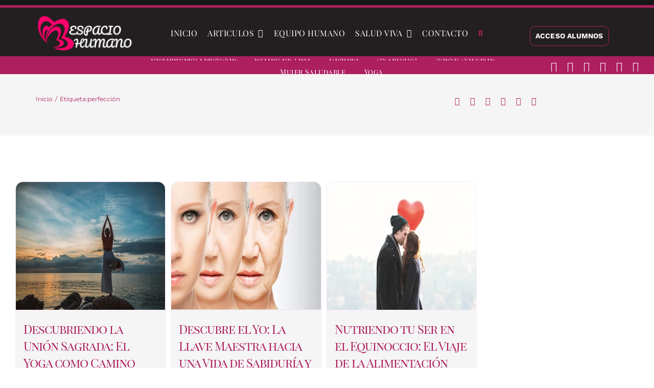

--- FILE ---
content_type: text/html; charset=UTF-8
request_url: https://espaciohumano.com/etiqueta/perfeccion/
body_size: 37386
content:
<!DOCTYPE html><html class="avada-html-layout-wide avada-html-header-position-top avada-html-is-archive avada-is-100-percent-template" dir="ltr" lang="es" prefix="og: https://ogp.me/ns#"><head><script data-no-optimize="1" type="07198d253ed1932b1386df47-text/javascript">var litespeed_docref=sessionStorage.getItem("litespeed_docref");litespeed_docref&&(Object.defineProperty(document,"referrer",{get:function(){return litespeed_docref}}),sessionStorage.removeItem("litespeed_docref"));</script> <meta http-equiv="X-UA-Compatible" content="IE=edge" /><meta http-equiv="Content-Type" content="text/html; charset=utf-8"/><meta name="viewport" content="width=device-width, initial-scale=1" /><title>perfección - Espacio humano</title><link rel="preload" href="https://espaciohumano.com/wp-content/uploads/2024/04/logo-horizontal-rosa-blanco.webp" as="image" /><link rel="preload" href="https://espaciohumano.com/wp-content/uploads/2018/02/Detox.jpg" as="image" imagesrcset="https://espaciohumano.com/wp-content/uploads/2018/02/Detox-200x117.jpg.webp 200w, https://espaciohumano.com/wp-content/uploads/2018/02/Detox-400x233.jpg.webp 400w, https://espaciohumano.com/wp-content/uploads/2018/02/Detox.jpg.webp 600w" imagesizes="(max-width: 1024px) 100vw, (max-width: 640px) 100vw, 600px" /><meta name="description" content="¿Interesado en información sobre ? Explora nuestros artículos y mejora tu vida con consejos sobre salud natural, yoga y nutrición. ¡Descubre cómo alcanzar tu máximo potencial!" /><meta name="robots" content="max-image-preview:large" /><meta name="keywords" content="yoga,yoga de la síntesis,bienestar,espiritualidad,equilibrio emocional,sabiduría,conocimiento del yo,autoconocimiento,meditación,libertad interior,alimentos neutros,alimentación equinoccio,salud y nutrición,bienestar natural,macrobiotica,alchemilla officinalis,salud femenina,belleza sagrada,medicina natural,equilibrio femenino" /><link rel="canonical" href="https://espaciohumano.com/etiqueta/perfeccion/" /><meta name="generator" content="All in One SEO Pro (AIOSEO) 4.6.2" /><meta property="og:locale" content="es_ES" /><meta property="og:site_name" content="Espacio humano" /><meta property="og:type" content="article" /><meta property="og:title" content="perfección - Espacio humano" /><meta property="og:description" content="¿Interesado en información sobre ? Explora nuestros artículos y mejora tu vida con consejos sobre salud natural, yoga y nutrición. ¡Descubre cómo alcanzar tu máximo potencial!" /><meta property="og:url" content="https://espaciohumano.com/etiqueta/perfeccion/" /><meta property="fb:app_id" content="2220391788200892" /><meta property="fb:admins" content="100064831292806" /><meta property="article:publisher" content="https://www.facebook.com/revistaespaciohumano" /><meta name="twitter:card" content="summary" /><meta name="twitter:site" content="@EspacioHumanoR" /><meta name="twitter:title" content="perfección - Espacio humano" /><meta name="twitter:description" content="¿Interesado en información sobre ? Explora nuestros artículos y mejora tu vida con consejos sobre salud natural, yoga y nutrición. ¡Descubre cómo alcanzar tu máximo potencial!" /> <script type="application/ld+json" class="aioseo-schema">{"@context":"https:\/\/schema.org","@graph":[{"@type":"BreadcrumbList","@id":"https:\/\/espaciohumano.com\/etiqueta\/perfeccion\/#breadcrumblist","itemListElement":[{"@type":"ListItem","@id":"https:\/\/espaciohumano.com\/#listItem","position":1,"name":"Home","item":"https:\/\/espaciohumano.com\/","nextItem":"https:\/\/espaciohumano.com\/etiqueta\/perfeccion\/#listItem"},{"@type":"ListItem","@id":"https:\/\/espaciohumano.com\/etiqueta\/perfeccion\/#listItem","position":2,"name":"perfecci\u00f3n","previousItem":"https:\/\/espaciohumano.com\/#listItem"}]},{"@type":"CollectionPage","@id":"https:\/\/espaciohumano.com\/etiqueta\/perfeccion\/#collectionpage","url":"https:\/\/espaciohumano.com\/etiqueta\/perfeccion\/","name":"perfecci\u00f3n - Espacio humano","description":"\u00bfInteresado en informaci\u00f3n sobre ? Explora nuestros art\u00edculos y mejora tu vida con consejos sobre salud natural, yoga y nutrici\u00f3n. \u00a1Descubre c\u00f3mo alcanzar tu m\u00e1ximo potencial!","inLanguage":"es-ES","isPartOf":{"@id":"https:\/\/espaciohumano.com\/#website"},"breadcrumb":{"@id":"https:\/\/espaciohumano.com\/etiqueta\/perfeccion\/#breadcrumblist"}},{"@type":"Organization","@id":"https:\/\/espaciohumano.com\/#organization","name":"Espacio Humano","url":"https:\/\/espaciohumano.com\/","logo":{"@type":"ImageObject","url":"https:\/\/espaciohumano.com\/wp-content\/uploads\/2024\/03\/logo-horizontal-rosa-negro.png","@id":"https:\/\/espaciohumano.com\/etiqueta\/perfeccion\/#organizationLogo","width":381,"height":153,"caption":"logo espacio humano"},"image":{"@id":"https:\/\/espaciohumano.com\/#organizationLogo"},"sameAs":["https:\/\/twitter.com\/EspacioHumanoR","https:\/\/www.instagram.com\/espacio_humano\/","https:\/\/www.tiktok.com\/@espacio_humano","https:\/\/www.youtube.com\/channel\/UC5BG0FDSRLenJoX-HW9vphw"]},{"@type":"WebSite","@id":"https:\/\/espaciohumano.com\/#website","url":"https:\/\/espaciohumano.com\/","name":"Espacio humano","alternateName":"EspacioHumano","description":"La enciclopedia del yoga, la salud natural y el desarrollo personal","inLanguage":"es-ES","publisher":{"@id":"https:\/\/espaciohumano.com\/#organization"}}]}</script> <link rel="alternate" type="application/rss+xml" title="Espacio humano &raquo; Feed" href="https://espaciohumano.com/feed/" /><link rel="alternate" type="text/calendar" title="Espacio humano &raquo; iCal Feed" href="https://espaciohumano.com/agenda/?ical=1" /><link rel="shortcut icon" href="https://espaciohumano.com/wp-content/uploads/2024/03/svgexport-63-e1711204942908.png" type="image/x-icon" /><link rel="alternate" type="application/rss+xml" title="Espacio humano - perfección Tag Feed" href="https://espaciohumano.com/etiqueta/perfeccion/feed/" /><link data-optimized="2" rel="stylesheet" href="https://espaciohumano.com/wp-content/litespeed/css/f0cbedde1f1f8fa0b86f7766901f00c1.css?ver=ac504" /> <script type="litespeed/javascript" data-src="https://espaciohumano.com/wp-includes/js/jquery/jquery.min.js" id="jquery-core-js"></script> <script id="eb-pro-woo-int-public-js-js-extra" type="litespeed/javascript">var wiPublic={"myCoursesUrl":"https:\/\/espaciohumano.com\/eb-my-courses\/","cancel":"Cancel","resume":"Resume"}</script> <script id="eb-pro-bulk-purchase-js-js-extra" type="litespeed/javascript">var ebbpPublic={"addNewUser":"Add New User","removeUser":"Remove User","removeUserFromGroup":"Remove User from Group?","removeUserConetnt":"Are you sure you want to remove user from group ?","deleteCohort":"Are you sure you want to delete this group ?","deleteCohortBtn":"Delete Group","deleteCohortContent":"This will unenroll all the users from group and also from the courses assigned to the group.","enroll":"Enroll","enterFirstName":"Enter First Name : * ","enterLastName":"Enter Last name : * ","enterEmailName":"Enter E-mail ID : * ","mandatoryMsg":"All fields marked with * are mandatory.","slctValidFile":"Please select a valid CSV file. Required headers are <b>First Name<\/b>, <b>Last Name<\/b>, <b>Username<\/b> and <b>Email<\/b>.","invalidEmailId":"Invalid Email ID:","user":"user","youCanEnrollOnly":"You can enroll only","uploadFileFirst":"Please upload CSV file first.","wdm_user_import_file":"https:\/\/espaciohumano.com\/wp-content\/plugins\/edwiser-bridge-pro\/public\/edwiser-multiple-users-course-purchase-upload-csv.php","ajax_url":"https:\/\/espaciohumano.com\/wp-admin\/admin-ajax.php","remove_url":"https:\/\/espaciohumano.com\/wp-content\/plugins\/edwiser-bridge-pro\/public\/assets\/images\/Remove-icon.png","edit_user":"Update User Data","emptyTable":"Sorry, No users Enrolled Yet","emptyTableProducts":"Sorry, No products available","enterQuantity":"Please enter quantity","associatedCourse":"Associated Courses","enrollUser":"Enroll User","enrollNewUser":"Enroll New User","cancel":"Cancel","proctocheckout":"Proceed to checkout","ok":"OK","addQuantity":"Add Quantity In Group","addNewProductsIn":"Add New Products In Group","saveChanges":"Save Changes","close":"Close","insufficientQty":"Insufficient Quantity. Please Add more quantity","select_action":"Please select the action.","select_action_lbl":"Select Action","select_delete_users":"Please select user to delete","apply":"Apply","error":"Error","first":"First","last":"Last","previous":"Previous","next":"Next","remove":"Remove","search":"Search:","courseprogress":"Course Progress:","infoEmpty":"No entries to show","info":"Showing from _START_  to _END_ from _TOTAL_","nonce_csv_enroll":"16f44119e6","nonce_gp_mng":"2358a2d38e","nonce_bp_enroll":"f07a922745"}</script> <script id="edwiserbridge-js-extra" type="litespeed/javascript">var eb_public_js_object={"ajaxurl":"https:\/\/espaciohumano.com\/wp-admin\/admin-ajax.php","nonce":"d175562e15","msg_val_fn":"The field 'First Name' cannot be left blank","msg_val_ln":"The field 'Last Name' cannot be left blank","msg_val_mail":"The field 'Email' cannot be left blank","msg_ordr_pro_err":"Problems in processing your order, Please try later.","msg_processing":"Processing...","access_course":"Access Course"};var ebDataTable={"search":"Search:","all":"All","sEmptyTable":"No data available in table","sLoadingRecords":"Loading...","sSearch":"Search","sZeroRecords":"No matching records found","sProcessing":"Processing...","sInfo":"Showing _START_ to _END_ of _TOTAL_ entries","sInfoEmpty":"Showing 0 to 0 of 0 entries","sInfoFiltered":"filtered from _MAX_ total entries","sInfoPostFix":"","sInfoThousands":",","sLengthMenu":"Show _MENU_ entries","sFirst":"First","sLast":"Last","sNext":"Next","sPrevious":"Previous","sSortAscending":": activate to sort column ascending","sSortDescending":": activate to sort column descending"}</script> <script id="tt4b_ajax_script-js-extra" type="litespeed/javascript">var tt4b_script_vars={"pixel_code":"D0FRQURC77U7UIMOTUB0","currency":"EUR","country":"ES","advanced_matching":"1"}</script> <script id="wc-add-to-cart-js-extra" type="litespeed/javascript">var wc_add_to_cart_params={"ajax_url":"\/wp-admin\/admin-ajax.php","wc_ajax_url":"\/?wc-ajax=%%endpoint%%","i18n_view_cart":"Ver carrito","cart_url":"https:\/\/espaciohumano.com\/carrito\/","is_cart":"","cart_redirect_after_add":"no"}</script> <script id="woocommerce-js-extra" type="litespeed/javascript">var woocommerce_params={"ajax_url":"\/wp-admin\/admin-ajax.php","wc_ajax_url":"\/?wc-ajax=%%endpoint%%","i18n_password_show":"Mostrar contrase\u00f1a","i18n_password_hide":"Ocultar contrase\u00f1a"}</script> <script id="uap-public-functions-js-after" type="litespeed/javascript">var ajax_url='https://espaciohumano.com/wp-admin/admin-ajax.php'</script> <meta name='uap-token' content='ab4b7d8816'><script async src="https://espaciohumano.com/wp-content/uploads/perfmatters/gtagv4.js?id=G-YF5QJQEZHB" type="pmdelayedscript" data-cfasync="false" data-no-optimize="1" data-no-defer="1" data-no-minify="1"></script><script type="pmdelayedscript" data-cfasync="false" data-no-optimize="1" data-no-defer="1" data-no-minify="1">window.dataLayer = window.dataLayer || [];function gtag(){dataLayer.push(arguments);}gtag("js", new Date());gtag("config", "G-YF5QJQEZHB");</script><meta name="tec-api-version" content="v1"><meta name="tec-api-origin" content="https://espaciohumano.com"><link rel="alternate" href="https://espaciohumano.com/wp-json/tribe/events/v1/events/?tags=perfeccion" /> <script type="pmdelayedscript" data-cfasync="false" data-no-optimize="1" data-no-defer="1" data-no-minify="1">// Define dataLayer and the gtag function.
				  window.dataLayer = window.dataLayer || [];
				  function gtag(){dataLayer.push(arguments);}

				  // Set default consent to 'denied' as a placeholder
				  // Determine actual values based on your own requirements
				  gtag('consent', 'default', {
				    'ad_storage': 'denied',
				    'ad_user_data': 'denied',
				    'ad_personalization': 'denied',
				    'analytics_storage': 'denied',
				    'personalization_storage': 'denied',
						'security_storage': 'denied',
						'functionality_storage': 'denied',
						'wait_for_update': '2000'
				  });</script>  <script type="pmdelayedscript" data-cfasync="false" data-no-optimize="1" data-no-defer="1" data-no-minify="1">(function(w,d,s,l,i){w[l]=w[l]||[];w[l].push({'gtm.start':
				new Date().getTime(),event:'gtm.js'});var f=d.getElementsByTagName(s)[0],
				j=d.createElement(s),dl=l!='dataLayer'?'&l='+l:'';j.async=true;j.src=
				'https://espaciohumano.com/wp-content/litespeed/localres/aHR0cHM6Ly93d3cuZ29vZ2xldGFnbWFuYWdlci5jb20vZ3RtLmpz?id='+i+dl;f.parentNode.insertBefore(j,f);
				})(window,document,'script','dataLayer','GTM-M7BVLTXH');</script> <link rel="preload" href="https://espaciohumano.com/wp-content/themes/Avada/includes/lib/assets/fonts/icomoon/awb-icons.woff" as="font" type="font/woff" crossorigin><link rel="preload" href="//espaciohumano.com/wp-content/themes/Avada/includes/lib/assets/fonts/fontawesome/webfonts/fa-brands-400.woff2" as="font" type="font/woff2" crossorigin><link rel="preload" href="//espaciohumano.com/wp-content/themes/Avada/includes/lib/assets/fonts/fontawesome/webfonts/fa-solid-900.woff2" as="font" type="font/woff2" crossorigin><link rel="preload" href="https://espaciohumano.com/wp-content/uploads/fusion-icons/avada-yoga-v1-2/fonts/Avada-Yoga.ttf?egqyld" as="font" type="font/ttf" crossorigin><link rel="preload" href="https://espaciohumano.com/wp-content/uploads/fusion-gfonts/qkBIXvYC6trAT55ZBi1ueQVIjQTD-JqaE0lK.woff2" as="font" type="font/woff2" crossorigin><link rel="preload" href="https://espaciohumano.com/wp-content/uploads/fusion-gfonts/u-440qyriQwlOrhSvowK_l5-fCZM.woff2" as="font" type="font/woff2" crossorigin><link rel="preload" href="https://espaciohumano.com/wp-content/uploads/fusion-gfonts/JTUSjIg1_i6t8kCHKm459Wlhyw.woff2" as="font" type="font/woff2" crossorigin><link rel="preload" href="https://espaciohumano.com/wp-content/uploads/fusion-gfonts/nuFvD-vYSZviVYUb_rj3ij__anPXJzDwcbmjWBN2PKdFvXDXbtM.woff2" as="font" type="font/woff2" crossorigin><link rel="preload" href="https://espaciohumano.com/wp-content/uploads/fusion-gfonts/ke85OhoaMkR6-hSn7kbHVoFf7ZfgMPr_lbkMEA.woff2" as="font" type="font/woff2" crossorigin>	<noscript><style>.woocommerce-product-gallery{ opacity: 1 !important; }</style></noscript> <script type="07198d253ed1932b1386df47-text/javascript"></script> <script type="litespeed/javascript">(self.SWG_BASIC=self.SWG_BASIC||[]).push(basicSubscriptions=>{basicSubscriptions.init({type:"NewsArticle",isPartOfType:["Product"],isPartOfProductId:"CAowmb-yDA:openaccess",clientOptions:{theme:"light",lang:"es"},})})</script><script type="litespeed/javascript">"addEventListener"in document&&document.addEventListener("DOMContentLiteSpeedLoaded",function(){FastClick.attach(document.body)},!1)</script> <script type="litespeed/javascript">var doc=document.documentElement;doc.setAttribute('data-useragent',navigator.userAgent)</script>  <script async src="https://www.googletagmanager.com/gtag/js?id=G-YF5QJQEZHB" type="pmdelayedscript" data-cfasync="false" data-no-optimize="1" data-no-defer="1" data-no-minify="1"></script> <script type="pmdelayedscript" data-cfasync="false" data-no-optimize="1" data-no-defer="1" data-no-minify="1">window.dataLayer = window.dataLayer || [];
  function gtag(){dataLayer.push(arguments);}
  gtag('js', new Date());

  gtag('config', 'G-YF5QJQEZHB');</script><noscript><style>.perfmatters-lazy[data-src]{display:none !important;}</style></noscript></head><body class="archive tag tag-perfeccion tag-1538 theme-Avada woocommerce-no-js tribe-no-js awb-no-sidebars fusion-image-hovers fusion-pagination-sizing fusion-button_type-flat fusion-button_span-no fusion-button_gradient-linear avada-image-rollover-circle-no avada-image-rollover-no fusion-body ltr no-mobile-sticky-header no-mobile-slidingbar no-desktop-totop no-mobile-totop fusion-disable-outline fusion-sub-menu-fade mobile-logo-pos-left layout-wide-mode avada-has-boxed-modal-shadow- layout-scroll-offset-full avada-has-zero-margin-offset-top fusion-top-header menu-text-align-center fusion-woo-product-design-classic fusion-woo-shop-page-columns-4 fusion-woo-related-columns-4 fusion-woo-archive-page-columns-3 avada-has-woo-gallery-disabled woo-sale-badge-circle woo-outofstock-badge-top_bar mobile-menu-design-flyout fusion-show-pagination-text fusion-header-layout-v1 avada-responsive avada-footer-fx-none avada-menu-highlight-style-bottombar fusion-search-form-clean fusion-main-menu-search-dropdown fusion-avatar-square avada-blog-layout-large avada-blog-archive-layout-large avada-ec-not-100-width avada-ec-meta-layout-below_content avada-header-shadow-no avada-menu-icon-position-left avada-has-megamenu-shadow avada-has-mainmenu-dropdown-divider avada-has-breadcrumb-mobile-hidden avada-has-titlebar-bar_and_content avada-has-pagination-width_height avada-flyout-menu-direction-fade avada-ec-views-v2" data-awb-post-id="1455">
<a class="skip-link screen-reader-text" href="#content">Saltar al contenido</a><div id="boxed-wrapper"><div id="wrapper" class="fusion-wrapper"><div id="home" style="position:relative;top:-1px;"></div><div class="fusion-tb-header"><div class="fusion-fullwidth fullwidth-box fusion-builder-row-1 fusion-flex-container has-pattern-background has-mask-background nonhundred-percent-fullwidth non-hundred-percent-height-scrolling fusion-no-small-visibility" style="--awb-border-color:var(--awb-color5);--awb-border-radius-top-left:0px;--awb-border-radius-top-right:0px;--awb-border-radius-bottom-right:0px;--awb-border-radius-bottom-left:0px;--awb-padding-top:5px;--awb-padding-bottom:5px;--awb-background-color:rgba(0,0,0,0.91);--awb-flex-wrap:wrap;" ><div class="fusion-builder-row fusion-row fusion-flex-align-items-flex-start fusion-flex-content-wrap" style="max-width:1185.6px;margin-left: calc(-4% / 2 );margin-right: calc(-4% / 2 );"></div></div><div class="fusion-fullwidth fullwidth-box fusion-builder-row-2 fusion-flex-container has-pattern-background has-mask-background nonhundred-percent-fullwidth non-hundred-percent-height-scrolling fusion-no-small-visibility fusion-custom-z-index" style="--awb-border-sizes-top:5px;--awb-border-sizes-bottom:5px;--awb-border-sizes-left:0px;--awb-border-sizes-right:0px;--awb-border-color:var(--awb-color5);--awb-border-radius-top-left:0px;--awb-border-radius-top-right:0px;--awb-border-radius-bottom-right:0px;--awb-border-radius-bottom-left:0px;--awb-z-index:20051;--awb-padding-top:12px;--awb-padding-right:50px;--awb-padding-bottom:6px;--awb-padding-left:50px;--awb-padding-right-small:30px;--awb-padding-left-small:30px;--awb-margin-top:0px;--awb-margin-bottom:0px;--awb-background-color:#231f20;--awb-flex-wrap:wrap;" ><div class="fusion-builder-row fusion-row fusion-flex-align-items-stretch fusion-flex-content-wrap" style="max-width:1185.6px;margin-left: calc(-4% / 2 );margin-right: calc(-4% / 2 );"><div class="fusion-layout-column fusion_builder_column fusion-builder-column-0 fusion_builder_column_1_5 1_5 fusion-flex-column" style="--awb-bg-size:cover;--awb-width-large:20%;--awb-margin-top-large:0px;--awb-spacing-right-large:9.6%;--awb-margin-bottom-large:0px;--awb-spacing-left-large:9.6%;--awb-width-medium:100%;--awb-order-medium:0;--awb-spacing-right-medium:1.92%;--awb-spacing-left-medium:1.92%;--awb-width-small:20%;--awb-order-small:0;--awb-spacing-right-small:9.6%;--awb-spacing-left-small:9.6%;" data-scroll-devices="small-visibility,medium-visibility,large-visibility"><div class="fusion-column-wrapper fusion-column-has-shadow fusion-flex-justify-content-center fusion-content-layout-column"><div class="fusion-image-element sm-text-align-left" style="text-align:center;--awb-caption-title-font-family:var(--h2_typography-font-family);--awb-caption-title-font-weight:var(--h2_typography-font-weight);--awb-caption-title-font-style:var(--h2_typography-font-style);--awb-caption-title-size:var(--h2_typography-font-size);--awb-caption-title-transform:var(--h2_typography-text-transform);--awb-caption-title-line-height:var(--h2_typography-line-height);--awb-caption-title-letter-spacing:var(--h2_typography-letter-spacing);"><span class=" fusion-imageframe imageframe-none imageframe-1 hover-type-none"><a class="fusion-no-lightbox" href="https://espaciohumano.com/" target="_self" aria-label="espacio humano"><img  data-perfmatters-preload decoding="async" width="200" height="80" alt="Espacio humano"  src="https://espaciohumano.com/wp-content/uploads/2024/04/logo-horizontal-rosa-blanco.webp"  class="img-responsive wp-image-66199"/></a></span></div></div></div><div class="fusion-layout-column fusion_builder_column fusion-builder-column-1 fusion_builder_column_3_5 3_5 fusion-flex-column" style="--awb-bg-size:cover;--awb-width-large:60%;--awb-margin-top-large:0px;--awb-spacing-right-large:3.2%;--awb-margin-bottom-large:0px;--awb-spacing-left-large:3.2%;--awb-width-medium:100%;--awb-order-medium:0;--awb-spacing-right-medium:1.92%;--awb-spacing-left-medium:1.92%;--awb-width-small:20%;--awb-order-small:1;--awb-spacing-right-small:9.6%;--awb-spacing-left-small:9.6%;" data-scroll-devices="small-visibility,medium-visibility,large-visibility"><div class="fusion-column-wrapper fusion-column-has-shadow fusion-flex-justify-content-center fusion-content-layout-column"><nav class="awb-menu awb-menu_row awb-menu_em-hover mobile-mode-always-expanded awb-menu_icons-left awb-menu_dc-yes mobile-trigger-fullwidth-off awb-menu_mobile-toggle awb-menu_indent-left loading mega-menu-loading awb-menu_desktop awb-menu_dropdown awb-menu_expand-right awb-menu_transition-fade" style="--awb-font-size:1em;--awb-line-height:var(--awb-typography3-line-height);--awb-text-transform:uppercase;--awb-gap:20px;--awb-align-items:center;--awb-justify-content:center;--awb-items-padding-top:3px;--awb-items-padding-bottom:3px;--awb-border-bottom:1px;--awb-color:var(--awb-color1);--awb-letter-spacing:0.03em;--awb-active-color:var(--awb-color1);--awb-active-border-bottom:1px;--awb-active-border-color:var(--awb-color4);--awb-submenu-color:var(--awb-color5);--awb-submenu-bg:var(--awb-color3);--awb-submenu-sep-color:var(--awb-color5);--awb-submenu-border-radius-top-left:4px;--awb-submenu-border-radius-top-right:4px;--awb-submenu-border-radius-bottom-right:4px;--awb-submenu-border-radius-bottom-left:4px;--awb-submenu-active-bg:var(--awb-color2);--awb-submenu-active-color:var(--awb-color1);--awb-submenu-space:4px;--awb-submenu-text-transform:var(--awb-typography2-text-transform);--awb-submenu-line-height:var(--awb-typography2-line-height);--awb-submenu-letter-spacing:var(--awb-typography2-letter-spacing);--awb-icons-color:var(--awb-color5);--awb-icons-hover-color:var(--awb-color4);--awb-main-justify-content:flex-start;--awb-mobile-nav-button-align-hor:center;--awb-mobile-bg:var(--awb-color8);--awb-mobile-color:var(--awb-color1);--awb-mobile-trigger-font-size:20px;--awb-mobile-trigger-color:var(--awb-color5);--awb-mobile-trigger-background-color:rgba(255,255,255,0);--awb-justify-title:flex-start;--awb-mobile-justify:flex-start;--awb-mobile-caret-left:auto;--awb-mobile-caret-right:0;--awb-fusion-font-family-typography:&quot;Playfair Display&quot;;--awb-fusion-font-style-typography:normal;--awb-fusion-font-weight-typography:400;--awb-fusion-font-family-submenu-typography:var(--awb-typography2-font-family);--awb-fusion-font-weight-submenu-typography:var(--awb-typography2-font-weight);--awb-fusion-font-style-submenu-typography:var(--awb-typography2-font-style);--awb-fusion-font-family-mobile-typography:inherit;--awb-fusion-font-style-mobile-typography:normal;--awb-fusion-font-weight-mobile-typography:400;" aria-label="Yoga Main Menu" data-breakpoint="0" data-count="0" data-transition-type="center-grow" data-transition-time="300" data-expand="right" id="menu-principal"><ul id="menu-yoga-main-menu" class="fusion-menu awb-menu__main-ul awb-menu__main-ul_row"><li  id="menu-item-64252"  class="menu-item menu-item-type-post_type menu-item-object-page menu-item-home menu-item-64252 awb-menu__li awb-menu__main-li awb-menu__main-li_regular"  data-item-id="64252"><span class="awb-menu__main-background-default awb-menu__main-background-default_center-grow"></span><span class="awb-menu__main-background-active awb-menu__main-background-active_center-grow"></span><a  href="https://espaciohumano.com/" class="awb-menu__main-a awb-menu__main-a_regular"><span class="menu-text">INICIO</span></a></li><li  id="menu-item-319"  class="menu-item menu-item-type-post_type menu-item-object-page menu-item-has-children menu-item-319 awb-menu__li awb-menu__main-li awb-menu__main-li_regular"  data-item-id="319"><span class="awb-menu__main-background-default awb-menu__main-background-default_center-grow"></span><span class="awb-menu__main-background-active awb-menu__main-background-active_center-grow"></span><a  href="https://espaciohumano.com/blog/" class="awb-menu__main-a awb-menu__main-a_regular"><span class="menu-text">ARTICULOS</span><span class="awb-menu__open-nav-submenu-hover"></span></a><button type="button" aria-label="Abrir submenú de ARTICULOS" aria-expanded="false" class="awb-menu__open-nav-submenu_mobile awb-menu__open-nav-submenu_main awb-menu__megamenu_no_children"></button><div class="awb-menu__mega-wrap" id="awb-mega-menu-64444" data-width="site_width" style="--awb-megamenu-width:var(--site_width)"><div class="fusion-fullwidth fullwidth-box fusion-builder-row-2-1 fusion-flex-container has-pattern-background has-mask-background nonhundred-percent-fullwidth non-hundred-percent-height-scrolling" style="--link_hover_color: var(--awb-color4);--link_color: #111111;--awb-border-radius-top-left:0px;--awb-border-radius-top-right:0px;--awb-border-radius-bottom-right:0px;--awb-border-radius-bottom-left:0px;--awb-padding-top:0px;--awb-padding-right:0px;--awb-padding-bottom:0px;--awb-padding-left:0px;--awb-margin-top:0px;--awb-background-color:#ffffff;--awb-flex-wrap:wrap;" ><div class="fusion-builder-row fusion-row fusion-flex-align-items-flex-start fusion-flex-content-wrap" style="max-width:calc( 1140px + 0px );margin-left: calc(-0px / 2 );margin-right: calc(-0px / 2 );"><div class="fusion-layout-column fusion_builder_column fusion-builder-column-2 fusion-flex-column fusion-flex-align-self-stretch" style="--awb-padding-top:40px;--awb-padding-right:45px;--awb-padding-bottom:45px;--awb-padding-left:45px;--awb-bg-color:rgba(173,31,95,0.11);--awb-bg-color-hover:rgba(173,31,95,0.11);--awb-bg-image:url(https://espaciohumano.com/wp-content/uploads/2024/04/mandala-background.webp);--awb-bg-blend:soft-light;--awb-bg-size:cover;--awb-width-large:26%;--awb-margin-top-large:0px;--awb-spacing-right-large:0px;--awb-margin-bottom-large:0px;--awb-spacing-left-large:0px;--awb-width-medium:50%;--awb-order-medium:0;--awb-spacing-right-medium:0px;--awb-spacing-left-medium:0px;--awb-width-small:100%;--awb-order-small:0;--awb-spacing-right-small:0px;--awb-spacing-left-small:0px;"><div class="fusion-column-wrapper fusion-column-has-shadow fusion-flex-justify-content-flex-start fusion-content-layout-column fusion-column-has-bg-image" data-bg-url="https://espaciohumano.com/wp-content/uploads/2024/04/mandala-background.webp"><div class="fusion-title title fusion-title-1 fusion-sep-none fusion-title-text fusion-title-size-six" style="--awb-text-color:var(--awb-color4);--awb-font-size:var(--awb-typography2-font-size);"><h6 class="fusion-title-heading title-heading-left fusion-responsive-typography-calculated" style="font-family:var(--awb-typography2-font-family);font-weight:var(--awb-typography2-font-weight);font-style:var(--awb-typography2-font-style);margin:0;font-size:1em;letter-spacing:var(--awb-typography2-letter-spacing);text-transform:uppercase;--fontSize:18;--minFontSize:18;line-height:var(--awb-typography2-line-height);">Categorías</h6></div><div class="fusion-separator fusion-full-width-sep" style="align-self: center;margin-left: auto;margin-right: auto;margin-bottom:40px;width:100%;"><div class="fusion-separator-border sep-single sep-dashed" style="--awb-height:20px;--awb-amount:20px;--awb-sep-color:rgba(246,49,49,0.3);border-color:rgba(246,49,49,0.3);border-top-width:1px;"></div></div><nav class="awb-submenu awb-submenu_column awb-submenu_em-hover awb-submenu_icons-left awb-submenu_dc-yes awb-submenu_transition-fade awb-submenu_dropdown awb-submenu_expand-right" style="--awb-line-height:var(--awb-typography4-line-height);--awb-text-transform:var(--awb-typography4-text-transform);--awb-main-justify-content:flex-start;--awb-border-color:rgba(110,110,110,0);--awb-color:var(--awb-color8);--awb-active-color:var(--awb-color4);--awb-active-border-color:var(--awb-color4);--awb-icons-hover-color:var(--awb-color4);--awb-gap:25px;--awb-font-size:var(--awb-typography4-font-size);--awb-border-bottom:1px;--awb-active-border-bottom:1px;--awb-fusion-font-family-typography:var(--awb-typography2-font-family);--awb-fusion-font-weight-typography:var(--awb-typography2-font-weight);--awb-fusion-font-style-typography:var(--awb-typography2-font-style);--awb-fusion-font-family-submenu-typography:inherit;--awb-fusion-font-style-submenu-typography:normal;--awb-fusion-font-weight-submenu-typography:400;" aria-label="Menu" data-count="0" data-transition-type="left" data-transition-time="300" data-breakpoint="0"><ul id="menu-categorias-blog" class="fusion-menu awb-submenu__main-ul awb-submenu__main-ul_column"><li  id="menu-item-65656"  class="menu-item menu-item-type-taxonomy menu-item-object-category menu-item-65656 awb-submenu__li awb-submenu__main-li awb-submenu__main-li_regular"  data-item-id="65656"><span class="awb-submenu__main-background-default awb-submenu__main-background-default_left"></span><span class="awb-submenu__main-background-active awb-submenu__main-background-active_left"></span><a  href="https://espaciohumano.com/blogs/desarrollo-personal/" class="awb-submenu__main-a awb-submenu__main-a_regular"><span class="menu-text">Desarrollo Personal</span></a></li><li  id="menu-item-65661"  class="menu-item menu-item-type-taxonomy menu-item-object-category menu-item-65661 awb-submenu__li awb-submenu__main-li awb-submenu__main-li_regular"  data-item-id="65661"><span class="awb-submenu__main-background-default awb-submenu__main-background-default_left"></span><span class="awb-submenu__main-background-active awb-submenu__main-background-active_left"></span><a  href="https://espaciohumano.com/blogs/ecologia/" class="awb-submenu__main-a awb-submenu__main-a_regular"><span class="menu-text">Ecología</span></a></li><li  id="menu-item-65655"  class="menu-item menu-item-type-taxonomy menu-item-object-category menu-item-65655 awb-submenu__li awb-submenu__main-li awb-submenu__main-li_regular"  data-item-id="65655"><span class="awb-submenu__main-background-default awb-submenu__main-background-default_left"></span><span class="awb-submenu__main-background-active awb-submenu__main-background-active_left"></span><a  href="https://espaciohumano.com/blogs/estilo-de-vida/" class="awb-submenu__main-a awb-submenu__main-a_regular"><span class="menu-text">Estilo de Vida</span></a></li><li  id="menu-item-65660"  class="menu-item menu-item-type-taxonomy menu-item-object-category menu-item-65660 awb-submenu__li awb-submenu__main-li awb-submenu__main-li_regular"  data-item-id="65660"><span class="awb-submenu__main-background-default awb-submenu__main-background-default_left"></span><span class="awb-submenu__main-background-active awb-submenu__main-background-active_left"></span><a  href="https://espaciohumano.com/blogs/familia/" class="awb-submenu__main-a awb-submenu__main-a_regular"><span class="menu-text">Familia</span></a></li><li  id="menu-item-65659"  class="menu-item menu-item-type-taxonomy menu-item-object-category menu-item-65659 awb-submenu__li awb-submenu__main-li awb-submenu__main-li_regular"  data-item-id="65659"><span class="awb-submenu__main-background-default awb-submenu__main-background-default_left"></span><span class="awb-submenu__main-background-active awb-submenu__main-background-active_left"></span><a  href="https://espaciohumano.com/blogs/nutricion/" class="awb-submenu__main-a awb-submenu__main-a_regular"><span class="menu-text">Nutrición</span></a></li><li  id="menu-item-65657"  class="menu-item menu-item-type-taxonomy menu-item-object-category menu-item-65657 awb-submenu__li awb-submenu__main-li awb-submenu__main-li_regular"  data-item-id="65657"><span class="awb-submenu__main-background-default awb-submenu__main-background-default_left"></span><span class="awb-submenu__main-background-active awb-submenu__main-background-active_left"></span><a  href="https://espaciohumano.com/blogs/yoga/el-blog-de-ramiro-calle/" class="awb-submenu__main-a awb-submenu__main-a_regular"><span class="menu-text">Ramiro Calle</span></a></li><li  id="menu-item-65654"  class="menu-item menu-item-type-taxonomy menu-item-object-category menu-item-65654 awb-submenu__li awb-submenu__main-li awb-submenu__main-li_regular"  data-item-id="65654"><span class="awb-submenu__main-background-default awb-submenu__main-background-default_left"></span><span class="awb-submenu__main-background-active awb-submenu__main-background-active_left"></span><a  href="https://espaciohumano.com/blogs/salud-natural/" class="awb-submenu__main-a awb-submenu__main-a_regular"><span class="menu-text">Salud Natural</span></a></li><li  id="menu-item-65658"  class="menu-item menu-item-type-taxonomy menu-item-object-category menu-item-65658 awb-submenu__li awb-submenu__main-li awb-submenu__main-li_regular"  data-item-id="65658"><span class="awb-submenu__main-background-default awb-submenu__main-background-default_left"></span><span class="awb-submenu__main-background-active awb-submenu__main-background-active_left"></span><a  href="https://espaciohumano.com/blogs/soy-mujer/" class="awb-submenu__main-a awb-submenu__main-a_regular"><span class="menu-text">Mujer Saludable</span></a></li></ul></nav></div></div><div class="fusion-layout-column fusion_builder_column fusion-builder-column-3 fusion-flex-column fusion-flex-align-self-stretch" style="--awb-padding-top:40px;--awb-padding-right:45px;--awb-padding-bottom:25px;--awb-padding-left:45px;--awb-bg-blend:soft-light;--awb-bg-size:cover;--awb-width-large:28%;--awb-margin-top-large:0px;--awb-spacing-right-large:0px;--awb-margin-bottom-large:0px;--awb-spacing-left-large:0px;--awb-width-medium:50%;--awb-order-medium:0;--awb-spacing-right-medium:0px;--awb-spacing-left-medium:0px;--awb-width-small:100%;--awb-order-small:0;--awb-spacing-right-small:0px;--awb-spacing-left-small:0px;"><div class="fusion-column-wrapper fusion-column-has-shadow fusion-flex-justify-content-flex-start fusion-content-layout-column"><div class="fusion-title title fusion-title-2 fusion-sep-none fusion-title-text fusion-title-size-six" style="--awb-text-color:var(--awb-color4);--awb-font-size:var(--awb-typography2-font-size);"><h6 class="fusion-title-heading title-heading-left fusion-responsive-typography-calculated" style="font-family:var(--awb-typography2-font-family);font-weight:var(--awb-typography2-font-weight);font-style:var(--awb-typography2-font-style);margin:0;font-size:1em;letter-spacing:var(--awb-typography2-letter-spacing);text-transform:var(--awb-typography2-text-transform);--fontSize:18;--minFontSize:18;line-height:var(--awb-typography2-line-height);">Esenciales</h6></div><div class="fusion-separator fusion-full-width-sep" style="align-self: center;margin-left: auto;margin-right: auto;margin-bottom:40px;width:100%;"><div class="fusion-separator-border sep-single sep-dashed" style="--awb-height:20px;--awb-amount:20px;--awb-sep-color:rgba(18,18,18,0.3);border-color:rgba(18,18,18,0.3);border-top-width:1px;"></div></div><div class="fusion-builder-row fusion-builder-row-inner fusion-row fusion-flex-align-items-flex-start fusion-flex-content-wrap" style="width:calc( 100% + 0px ) !important;max-width:calc( 100% + 0px ) !important;margin-left: calc(-0px / 2 );margin-right: calc(-0px / 2 );"><div class="fusion-layout-column fusion_builder_column_inner fusion-builder-nested-column-0 fusion_builder_column_inner_1_1 1_1 fusion-flex-column" style="--awb-bg-size:cover;--awb-width-large:100%;--awb-margin-top-large:0px;--awb-spacing-right-large:0px;--awb-margin-bottom-large:0px;--awb-spacing-left-large:0px;--awb-width-medium:100%;--awb-order-medium:0;--awb-spacing-right-medium:0px;--awb-spacing-left-medium:0px;--awb-width-small:100%;--awb-order-small:0;--awb-spacing-right-small:0px;--awb-spacing-left-small:0px;"><div class="fusion-column-wrapper fusion-column-has-shadow fusion-flex-justify-content-flex-start fusion-content-layout-column"><div class="fusion-text fusion-text-1 fusion-text-no-margin" style="--awb-font-size:16px;--awb-line-height:1.2;--awb-letter-spacing:var(--awb-typography3-letter-spacing);--awb-text-transform:capitalize;--awb-text-color:#111111;--awb-margin-bottom:5px;--awb-text-font-family:&quot;Merriweather&quot;;--awb-text-font-style:normal;--awb-text-font-weight:700;"><p><a href="/controldeglucosa/">Controla tu glucosa</a></p></div><div class="fusion-text fusion-text-2" style="--awb-font-size:14px;--awb-line-height:var(--awb-typography5-line-height);--awb-letter-spacing:var(--awb-typography5-letter-spacing);--awb-text-transform:var(--awb-typography5-text-transform);--awb-text-color:rgba(166,166,166,1);--awb-margin-top:0px;--awb-text-font-family:&quot;Merriweather&quot;;--awb-text-font-style:normal;--awb-text-font-weight:400;"><p>NUTRICIÓN</p></div></div></div></div><div class="fusion-builder-row fusion-builder-row-inner fusion-row fusion-flex-align-items-flex-start fusion-flex-content-wrap" style="width:calc( 100% + 0px ) !important;max-width:calc( 100% + 0px ) !important;margin-left: calc(-0px / 2 );margin-right: calc(-0px / 2 );"><div class="fusion-layout-column fusion_builder_column_inner fusion-builder-nested-column-1 fusion_builder_column_inner_1_1 1_1 fusion-flex-column" style="--awb-bg-size:cover;--awb-width-large:100%;--awb-margin-top-large:0px;--awb-spacing-right-large:0px;--awb-margin-bottom-large:0px;--awb-spacing-left-large:0px;--awb-width-medium:100%;--awb-order-medium:0;--awb-spacing-right-medium:0px;--awb-spacing-left-medium:0px;--awb-width-small:100%;--awb-order-small:0;--awb-spacing-right-small:0px;--awb-spacing-left-small:0px;"><div class="fusion-column-wrapper fusion-column-has-shadow fusion-flex-justify-content-flex-start fusion-content-layout-column"><div class="fusion-text fusion-text-3 fusion-text-no-margin" style="--awb-font-size:16px;--awb-line-height:1.2;--awb-letter-spacing:var(--awb-typography3-letter-spacing);--awb-text-transform:capitalize;--awb-text-color:#111111;--awb-margin-top:5px;--awb-margin-bottom:5px;--awb-text-font-family:&quot;Merriweather&quot;;--awb-text-font-style:normal;--awb-text-font-weight:700;"><p><a href="/familias-ensambladas/">Familias Ensambladas</a></p></div><div class="fusion-text fusion-text-4" style="--awb-font-size:14px;--awb-line-height:var(--awb-typography5-line-height);--awb-letter-spacing:var(--awb-typography5-letter-spacing);--awb-text-transform:var(--awb-typography5-text-transform);--awb-text-color:rgba(166,166,166,1);--awb-margin-top:0px;--awb-text-font-family:&quot;Merriweather&quot;;--awb-text-font-style:normal;--awb-text-font-weight:400;"><p>FAMILIA</p></div></div></div></div><div class="fusion-builder-row fusion-builder-row-inner fusion-row fusion-flex-align-items-flex-start fusion-flex-content-wrap" style="width:calc( 100% + 0px ) !important;max-width:calc( 100% + 0px ) !important;margin-left: calc(-0px / 2 );margin-right: calc(-0px / 2 );"><div class="fusion-layout-column fusion_builder_column_inner fusion-builder-nested-column-2 fusion_builder_column_inner_1_1 1_1 fusion-flex-column" style="--awb-bg-size:cover;--awb-width-large:100%;--awb-margin-top-large:0px;--awb-spacing-right-large:0px;--awb-margin-bottom-large:0px;--awb-spacing-left-large:0px;--awb-width-medium:100%;--awb-order-medium:0;--awb-spacing-right-medium:0px;--awb-spacing-left-medium:0px;--awb-width-small:100%;--awb-order-small:0;--awb-spacing-right-small:0px;--awb-spacing-left-small:0px;"><div class="fusion-column-wrapper fusion-column-has-shadow fusion-flex-justify-content-flex-start fusion-content-layout-column"><div class="fusion-text fusion-text-5 fusion-text-no-margin" style="--awb-font-size:16px;--awb-line-height:1.2;--awb-letter-spacing:var(--awb-typography3-letter-spacing);--awb-text-transform:capitalize;--awb-text-color:#111111;--awb-margin-top:5px;--awb-margin-bottom:5px;--awb-text-font-family:&quot;Merriweather&quot;;--awb-text-font-style:normal;--awb-text-font-weight:700;"><p><a href="/sexualidad-sagrada/">Sexualidad sagrada</a></p></div><div class="fusion-text fusion-text-6" style="--awb-font-size:14px;--awb-line-height:var(--awb-typography5-line-height);--awb-letter-spacing:var(--awb-typography5-letter-spacing);--awb-text-transform:var(--awb-typography5-text-transform);--awb-text-color:rgba(166,166,166,1);--awb-margin-top:0px;--awb-text-font-family:&quot;Merriweather&quot;;--awb-text-font-style:normal;--awb-text-font-weight:400;"><p>ESTILO DE VIDA</p></div></div></div></div><div class="fusion-builder-row fusion-builder-row-inner fusion-row fusion-flex-align-items-flex-start fusion-flex-content-wrap" style="width:calc( 100% + 0px ) !important;max-width:calc( 100% + 0px ) !important;margin-left: calc(-0px / 2 );margin-right: calc(-0px / 2 );"><div class="fusion-layout-column fusion_builder_column_inner fusion-builder-nested-column-3 fusion_builder_column_inner_1_1 1_1 fusion-flex-column" style="--awb-bg-size:cover;--awb-width-large:100%;--awb-margin-top-large:0px;--awb-spacing-right-large:0px;--awb-margin-bottom-large:0px;--awb-spacing-left-large:0px;--awb-width-medium:100%;--awb-order-medium:0;--awb-spacing-right-medium:0px;--awb-spacing-left-medium:0px;--awb-width-small:100%;--awb-order-small:0;--awb-spacing-right-small:0px;--awb-spacing-left-small:0px;"><div class="fusion-column-wrapper fusion-column-has-shadow fusion-flex-justify-content-flex-start fusion-content-layout-column"><div class="fusion-text fusion-text-7 fusion-text-no-margin" style="--awb-font-size:16px;--awb-line-height:1.2;--awb-letter-spacing:var(--awb-typography3-letter-spacing);--awb-text-transform:capitalize;--awb-text-color:#111111;--awb-margin-top:5px;--awb-margin-bottom:5px;--awb-text-font-family:&quot;Merriweather&quot;;--awb-text-font-style:normal;--awb-text-font-weight:700;"><p><a href="/pensamiento-positivo/">El poder del pensamiento positivo</a></p></div><div class="fusion-text fusion-text-8" style="--awb-font-size:14px;--awb-line-height:var(--awb-typography5-line-height);--awb-letter-spacing:var(--awb-typography5-letter-spacing);--awb-text-transform:var(--awb-typography5-text-transform);--awb-text-color:rgba(166,166,166,1);--awb-margin-top:0px;--awb-text-font-family:&quot;Merriweather&quot;;--awb-text-font-style:normal;--awb-text-font-weight:400;"><p>Desarrollo personal</p></div></div></div></div><div class="fusion-builder-row fusion-builder-row-inner fusion-row fusion-flex-align-items-flex-start fusion-flex-content-wrap" style="width:calc( 100% + 0px ) !important;max-width:calc( 100% + 0px ) !important;margin-left: calc(-0px / 2 );margin-right: calc(-0px / 2 );"><div class="fusion-layout-column fusion_builder_column_inner fusion-builder-nested-column-4 fusion_builder_column_inner_1_1 1_1 fusion-flex-column" style="--awb-bg-size:cover;--awb-width-large:100%;--awb-margin-top-large:0px;--awb-spacing-right-large:0px;--awb-margin-bottom-large:0px;--awb-spacing-left-large:0px;--awb-width-medium:100%;--awb-order-medium:0;--awb-spacing-right-medium:0px;--awb-spacing-left-medium:0px;--awb-width-small:100%;--awb-order-small:0;--awb-spacing-right-small:0px;--awb-spacing-left-small:0px;"><div class="fusion-column-wrapper fusion-column-has-shadow fusion-flex-justify-content-flex-start fusion-content-layout-column"><div class="fusion-text fusion-text-9" style="--awb-font-size:14px;--awb-line-height:var(--awb-typography5-line-height);--awb-letter-spacing:var(--awb-typography5-letter-spacing);--awb-text-transform:var(--awb-typography5-text-transform);--awb-text-color:var(--awb-color4);--awb-margin-top:5px;--awb-text-font-family:&quot;Merriweather&quot;;--awb-text-font-style:normal;--awb-text-font-weight:400;"><p><a href="/blog/"><span style="color: #f63232;">VER MÁS</span></a></p></div></div></div></div></div></div><div class="fusion-layout-column fusion_builder_column fusion-builder-column-4 fusion-flex-column fusion-flex-align-self-stretch" style="--awb-padding-top:40px;--awb-padding-right:45px;--awb-padding-bottom:25px;--awb-padding-left:45px;--awb-bg-blend:soft-light;--awb-bg-size:cover;--awb-width-large:46%;--awb-margin-top-large:0px;--awb-spacing-right-large:0px;--awb-margin-bottom-large:0px;--awb-spacing-left-large:0px;--awb-width-medium:100%;--awb-order-medium:0;--awb-spacing-right-medium:0px;--awb-spacing-left-medium:0px;--awb-width-small:100%;--awb-order-small:0;--awb-spacing-right-small:0px;--awb-spacing-left-small:0px;"><div class="fusion-column-wrapper fusion-column-has-shadow fusion-flex-justify-content-flex-start fusion-content-layout-column"><div class="fusion-title title fusion-title-3 fusion-sep-none fusion-title-text fusion-title-size-six" style="--awb-text-color:var(--awb-color4);--awb-font-size:var(--awb-typography2-font-size);"><h6 class="fusion-title-heading title-heading-left fusion-responsive-typography-calculated" style="font-family:var(--awb-typography2-font-family);font-weight:var(--awb-typography2-font-weight);font-style:var(--awb-typography2-font-style);margin:0;font-size:1em;letter-spacing:var(--awb-typography2-letter-spacing);text-transform:var(--awb-typography2-text-transform);--fontSize:18;--minFontSize:18;line-height:var(--awb-typography2-line-height);">Lo mejor en nutrición</h6></div><div class="fusion-separator fusion-full-width-sep" style="align-self: center;margin-left: auto;margin-right: auto;margin-bottom:40px;width:100%;"><div class="fusion-separator-border sep-single sep-dashed" style="--awb-height:20px;--awb-amount:20px;--awb-sep-color:rgba(18,18,18,0.3);border-color:rgba(18,18,18,0.3);border-top-width:1px;"></div></div><div class="fusion-builder-row fusion-builder-row-inner fusion-row fusion-flex-align-items-flex-start fusion-flex-content-wrap" style="width:calc( 100% + 0px ) !important;max-width:calc( 100% + 0px ) !important;margin-left: calc(-0px / 2 );margin-right: calc(-0px / 2 );"><div class="fusion-layout-column fusion_builder_column_inner fusion-builder-nested-column-5 fusion_builder_column_inner_1_2 1_2 fusion-flex-column" style="--awb-bg-size:cover;--awb-width-large:50%;--awb-margin-top-large:0px;--awb-spacing-right-large:8px;--awb-margin-bottom-large:0px;--awb-spacing-left-large:0px;--awb-width-medium:100%;--awb-order-medium:0;--awb-spacing-right-medium:0px;--awb-spacing-left-medium:0px;--awb-width-small:100%;--awb-order-small:0;--awb-spacing-right-small:0px;--awb-spacing-left-small:0px;"><div class="fusion-column-wrapper fusion-column-has-shadow fusion-flex-justify-content-flex-start fusion-content-layout-column"><div class="fusion-image-element " style="--awb-margin-bottom:25px;--awb-caption-title-font-family:var(--h2_typography-font-family);--awb-caption-title-font-weight:var(--h2_typography-font-weight);--awb-caption-title-font-style:var(--h2_typography-font-style);--awb-caption-title-size:var(--h2_typography-font-size);--awb-caption-title-transform:var(--h2_typography-text-transform);--awb-caption-title-line-height:var(--h2_typography-line-height);--awb-caption-title-letter-spacing:var(--h2_typography-letter-spacing);"><span class=" fusion-imageframe imageframe-none imageframe-2 hover-type-zoomin" style="border-radius:5px;"><img data-lazyloaded="1" src="[data-uri]" data-perfmatters-preload decoding="async" width="600" height="350" alt="super batidos" title="Superbatidos" data-src="https://espaciohumano.com/wp-content/uploads/2018/02/Detox.jpg.webp" class="img-responsive wp-image-8260" data-srcset="https://espaciohumano.com/wp-content/uploads/2018/02/Detox-200x117.jpg.webp 200w, https://espaciohumano.com/wp-content/uploads/2018/02/Detox-400x233.jpg.webp 400w, https://espaciohumano.com/wp-content/uploads/2018/02/Detox.jpg.webp 600w" data-sizes="(max-width: 1024px) 100vw, (max-width: 640px) 100vw, 600px" /></span></div><div class="fusion-text fusion-text-10 fusion-text-no-margin" style="--awb-font-size:16px;--awb-line-height:1.2;--awb-letter-spacing:var(--awb-typography3-letter-spacing);--awb-text-transform:capitalize;--awb-text-color:#111111;--awb-margin-bottom:5px;--awb-text-font-family:&quot;Merriweather&quot;;--awb-text-font-style:normal;--awb-text-font-weight:700;"><p><a href="/superbatidos/">Super Batidos</a></p></div><div class="fusion-text fusion-text-11" style="--awb-font-size:14px;--awb-line-height:var(--awb-typography5-line-height);--awb-letter-spacing:var(--awb-typography5-letter-spacing);--awb-text-transform:var(--awb-typography5-text-transform);--awb-text-color:rgba(166,166,166,1);--awb-margin-top:0px;--awb-text-font-family:&quot;Merriweather&quot;;--awb-text-font-style:normal;--awb-text-font-weight:400;"><p>Turbocarga tu día con nuestra guía definitiva de superbatidos detox . Revitaliza tu cuerpo y realiza una desintoxicación efectiva. ¡Transforma tu salud con cada sorbo!</p></div></div></div><div class="fusion-layout-column fusion_builder_column_inner fusion-builder-nested-column-6 fusion_builder_column_inner_1_2 1_2 fusion-flex-column" style="--awb-bg-size:cover;--awb-width-large:50%;--awb-margin-top-large:0px;--awb-spacing-right-large:0px;--awb-margin-bottom-large:0px;--awb-spacing-left-large:8px;--awb-width-medium:100%;--awb-order-medium:0;--awb-spacing-right-medium:0px;--awb-spacing-left-medium:0px;--awb-width-small:100%;--awb-order-small:0;--awb-spacing-right-small:0px;--awb-spacing-left-small:0px;"><div class="fusion-column-wrapper fusion-column-has-shadow fusion-flex-justify-content-flex-start fusion-content-layout-column"><div class="fusion-image-element " style="--awb-margin-bottom:25px;--awb-caption-title-font-family:var(--h2_typography-font-family);--awb-caption-title-font-weight:var(--h2_typography-font-weight);--awb-caption-title-font-style:var(--h2_typography-font-style);--awb-caption-title-size:var(--h2_typography-font-size);--awb-caption-title-transform:var(--h2_typography-text-transform);--awb-caption-title-line-height:var(--h2_typography-line-height);--awb-caption-title-letter-spacing:var(--h2_typography-letter-spacing);"><span class=" fusion-imageframe imageframe-none imageframe-3 hover-type-zoomin" style="border-radius:5px;"><a class="fusion-no-lightbox" href="/sabes-lo-que-lleva-el-pan-que-comes/" target="_self" aria-label="Nutrición y fitoterapia"><img data-lazyloaded="1" src="[data-uri]" decoding="async" width="600" height="350" alt="Nutrición y fitoterapia" data-src="https://espaciohumano.com/wp-content/uploads/2016/11/que_pan_comes.jpg.webp" class="img-responsive wp-image-962" data-srcset="https://espaciohumano.com/wp-content/uploads/2016/11/que_pan_comes-200x117.jpg.webp 200w, https://espaciohumano.com/wp-content/uploads/2016/11/que_pan_comes-400x233.jpg.webp 400w, https://espaciohumano.com/wp-content/uploads/2016/11/que_pan_comes.jpg.webp 600w" data-sizes="(max-width: 1024px) 100vw, (max-width: 640px) 100vw, 600px" /></a></span></div><div class="fusion-text fusion-text-12 fusion-text-no-margin" style="--awb-font-size:16px;--awb-line-height:1.2;--awb-letter-spacing:var(--awb-typography3-letter-spacing);--awb-text-transform:capitalize;--awb-text-color:#111111;--awb-margin-bottom:5px;--awb-text-font-family:&quot;Merriweather&quot;;--awb-text-font-style:normal;--awb-text-font-weight:700;"><p><a href="/sabes-lo-que-lleva-el-pan-que-comes/"><strong>¿Sabes lo que lleva el pan que comes?</strong></a></p></div><div class="fusion-text fusion-text-13" style="--awb-font-size:14px;--awb-line-height:var(--awb-typography5-line-height);--awb-letter-spacing:var(--awb-typography5-letter-spacing);--awb-text-transform:var(--awb-typography5-text-transform);--awb-text-color:rgba(166,166,166,1);--awb-margin-top:0px;--awb-text-font-family:&quot;Merriweather&quot;;--awb-text-font-style:normal;--awb-text-font-weight:400;"><p>De la noche a la mañana aparecen sofisticadas “boutiques” de pan exponiendo gran variedad de productos de aspecto irresistible. ¿Son tan buenos como venden?</p></div></div></div></div><div class="fusion-builder-row fusion-builder-row-inner fusion-row fusion-flex-align-items-flex-start fusion-flex-content-wrap" style="width:calc( 100% + 0px ) !important;max-width:calc( 100% + 0px ) !important;margin-left: calc(-0px / 2 );margin-right: calc(-0px / 2 );"><div class="fusion-layout-column fusion_builder_column_inner fusion-builder-nested-column-7 fusion_builder_column_inner_1_1 1_1 fusion-flex-column" style="--awb-bg-size:cover;--awb-width-large:100%;--awb-margin-top-large:0px;--awb-spacing-right-large:0px;--awb-margin-bottom-large:0px;--awb-spacing-left-large:0px;--awb-width-medium:100%;--awb-order-medium:0;--awb-spacing-right-medium:0px;--awb-spacing-left-medium:0px;--awb-width-small:100%;--awb-order-small:0;--awb-spacing-right-small:0px;--awb-spacing-left-small:0px;"><div class="fusion-column-wrapper fusion-column-has-shadow fusion-flex-justify-content-flex-start fusion-content-layout-column"><div class="fusion-text fusion-text-14" style="--awb-font-size:14px;--awb-line-height:var(--awb-typography5-line-height);--awb-letter-spacing:var(--awb-typography5-letter-spacing);--awb-text-transform:var(--awb-typography5-text-transform);--awb-text-color:var(--awb-color4);--awb-margin-top:5px;--awb-text-font-family:&quot;Merriweather&quot;;--awb-text-font-style:normal;--awb-text-font-weight:400;"><p><a href="/blogs/nutricion/"><span style="color: #f63232;">Ver Más</span></a></p></div></div></div></div></div></div><div class="fusion-layout-column fusion_builder_column fusion-builder-column-5 fusion-flex-column fusion-flex-align-self-stretch" style="--awb-padding-top:25px;--awb-padding-right:45px;--awb-padding-bottom:25px;--awb-padding-left:45px;--awb-bg-color:#f5f5f5;--awb-bg-color-hover:#f5f5f5;--awb-bg-blend:soft-light;--awb-bg-size:cover;--awb-width-large:100%;--awb-margin-top-large:0px;--awb-spacing-right-large:0px;--awb-margin-bottom-large:0px;--awb-spacing-left-large:0px;--awb-width-medium:100%;--awb-order-medium:0;--awb-spacing-right-medium:0px;--awb-spacing-left-medium:0px;--awb-width-small:100%;--awb-order-small:0;--awb-spacing-right-small:0px;--awb-spacing-left-small:0px;"><div class="fusion-column-wrapper fusion-column-has-shadow fusion-flex-justify-content-center fusion-content-layout-row fusion-flex-align-items-center"><div class="fusion-title title fusion-title-4 fusion-sep-none fusion-title-center fusion-title-text fusion-title-size-div" style="--awb-text-color:#e00f8c;--awb-margin-bottom:0px;--awb-font-size:16px;"><div class="fusion-title-heading title-heading-center title-heading-tag fusion-responsive-typography-calculated" style="font-family:&quot;Merriweather&quot;;font-style:normal;font-weight:700;margin:0;font-size:1em;letter-spacing:0.12em;text-transform:capitalize;--fontSize:16;--minFontSize:16;line-height:var(--awb-typography1-line-height);">¡Publica tus artículos en nuestra revista!</div></div><div class="fusion-text fusion-text-15 fusion-text-no-margin" style="--awb-content-alignment:center;--awb-font-size:16px;--awb-line-height:var(--awb-typography4-line-height);--awb-letter-spacing:var(--awb-typography4-letter-spacing);--awb-text-transform:var(--awb-typography4-text-transform);--awb-text-color:#111111;--awb-text-font-family:&quot;Merriweather&quot;;--awb-text-font-style:normal;--awb-text-font-weight:400;"><p>¿Eres un profesional del sector de la salud natural?  <span style="color: #e00f8c;"><a style="color: #e00f8c;" href="/comunidad-salud-viva/">Queremos escucharte</a></span></p></div></div></div></div></div></div></li><li  id="menu-item-65504"  class="menu-item menu-item-type-post_type menu-item-object-page menu-item-65504 awb-menu__li awb-menu__main-li awb-menu__main-li_regular"  data-item-id="65504"><span class="awb-menu__main-background-default awb-menu__main-background-default_center-grow"></span><span class="awb-menu__main-background-active awb-menu__main-background-active_center-grow"></span><a  href="https://espaciohumano.com/equipo-humano/" class="awb-menu__main-a awb-menu__main-a_regular"><span class="menu-text">EQUIPO HUMANO</span></a></li><li  id="menu-item-65643"  class="menu-item menu-item-type-post_type menu-item-object-page menu-item-has-children menu-item-65643 awb-menu__li awb-menu__main-li awb-menu__main-li_regular"  data-item-id="65643"><span class="awb-menu__main-background-default awb-menu__main-background-default_center-grow"></span><span class="awb-menu__main-background-active awb-menu__main-background-active_center-grow"></span><a  href="https://espaciohumano.com/comunidad-salud-viva/" class="awb-menu__main-a awb-menu__main-a_regular"><span class="menu-text">SALUD VIVA</span><span class="awb-menu__open-nav-submenu-hover"></span></a><button type="button" aria-label="Abrir submenú de SALUD VIVA" aria-expanded="false" class="awb-menu__open-nav-submenu_mobile awb-menu__open-nav-submenu_main"></button><ul class="awb-menu__sub-ul awb-menu__sub-ul_main"><li  id="menu-item-67339"  class="menu-item menu-item-type-post_type menu-item-object-page menu-item-67339 awb-menu__li awb-menu__sub-li" ><a  href="https://espaciohumano.com/publicar-en-espacio-humano/" class="awb-menu__sub-a"><span>Información para Autores</span></a></li><li  id="menu-item-67338"  class="menu-item menu-item-type-post_type menu-item-object-page menu-item-67338 awb-menu__li awb-menu__sub-li" ><a  href="https://espaciohumano.com/publicar-articulo/" class="awb-menu__sub-a"><span>Publicar artículo</span></a></li></ul></li><li  id="menu-item-65505"  class="menu-item menu-item-type-post_type menu-item-object-page menu-item-65505 awb-menu__li awb-menu__main-li awb-menu__main-li_regular"  data-item-id="65505"><span class="awb-menu__main-background-default awb-menu__main-background-default_center-grow"></span><span class="awb-menu__main-background-active awb-menu__main-background-active_center-grow"></span><a  href="https://espaciohumano.com/contacto/" class="awb-menu__main-a awb-menu__main-a_regular"><span class="menu-text">CONTACTO</span></a></li><li  id="menu-item-69006"  class="menu-item menu-item-type-custom menu-item-object-custom menu-item-has-children custom-menu-search awb-menu__li_search-dropdown menu-item-69006 awb-menu__li awb-menu__main-li awb-menu__main-li_regular"  data-item-id="69006"><span class="awb-menu__main-background-default awb-menu__main-background-default_center-grow"></span><span class="awb-menu__main-background-active awb-menu__main-background-active_center-grow"></span><a class="awb-menu__main-a awb-menu__main-a_regular fusion-main-menu-icon awb-menu__main-a_icon-only" href="#" aria-label="Buscar" data-title="Buscar" title="Buscar"><span class="awb-menu__i awb-menu__i_main"><i class="glyphicon fa-search fas" aria-hidden="true"></i></span></a><button type="button" aria-label="Ampliar búsqueda" aria-expanded="false" class="awb-menu__open-nav-submenu_mobile awb-menu__open-nav-submenu_main"></button><ul class="awb-menu__sub-ul awb-menu__sub-ul_main fusion-menu-searchform-dropdown"><li class="awb-menu__sub-li"><form role="search" class="searchform fusion-search-form  fusion-search-form-clean" method="get" action="https://espaciohumano.com/"><div class="fusion-search-form-content"><div class="fusion-search-field search-field">
<label><span class="screen-reader-text">Buscar:</span>
<input type="search" value="" name="s" class="s" placeholder="Buscar..." required aria-required="true" aria-label="Buscar..."/>
</label></div><div class="fusion-search-button search-button">
<input type="submit" class="fusion-search-submit searchsubmit" aria-label="Buscar" value="&#xf002;" /></div></div></form></li></ul></li></ul></nav></div></div><div class="fusion-layout-column fusion_builder_column fusion-builder-column-6 fusion_builder_column_1_5 1_5 fusion-flex-column" style="--awb-bg-size:cover;--awb-width-large:20%;--awb-margin-top-large:0px;--awb-spacing-right-large:9.6%;--awb-margin-bottom-large:0px;--awb-spacing-left-large:9.6%;--awb-width-medium:100%;--awb-order-medium:0;--awb-spacing-right-medium:1.92%;--awb-spacing-left-medium:1.92%;--awb-width-small:20%;--awb-order-small:0;--awb-spacing-right-small:9.6%;--awb-spacing-left-small:9.6%;" data-scroll-devices="small-visibility,medium-visibility,large-visibility"><div class="fusion-column-wrapper fusion-column-has-shadow fusion-flex-justify-content-center fusion-content-layout-column"><div style="text-align:center;"><a class="fusion-button button-flat fusion-button-default-size button-custom fusion-button-default button-1 fusion-button-default-span fusion-button-default-type" style="--button_accent_color:var(--awb-color1);--button_accent_hover_color:var(--awb-color1);--button_border_hover_color:var(--awb-color5);--button_border_width-top:1px;--button_border_width-right:1px;--button_border_width-bottom:1px;--button_border_width-left:1px;--button-border-radius-top-left:10px;--button-border-radius-top-right:10px;--button-border-radius-bottom-right:10px;--button-border-radius-bottom-left:10px;--button_gradient_top_color:rgba(173,31,95,0);--button_gradient_bottom_color:rgba(173,31,95,0);--button_gradient_top_color_hover:hsla(var(--awb-color5-h),var(--awb-color5-s),calc(var(--awb-color5-l) + 10%),var(--awb-color5-a));--button_gradient_bottom_color_hover:hsla(var(--awb-color5-h),var(--awb-color5-s),calc(var(--awb-color5-l) + 10%),var(--awb-color5-a));--button_padding-top:10px;--button_padding-right:10px;--button_padding-bottom:10px;--button_padding-left:10px;--button_margin-top:10PX;" target="_blank" rel="noopener noreferrer nofollow" title="Acceso para alumnos al Aula Online" aria-label="Acceso para alumnos al Aula Online" href="https://escuela.espaciohumano.com/login"><span class="fusion-button-text">ACCESO ALUMNOS</span></a></div></div></div></div></div><div class="fusion-fullwidth fullwidth-box fusion-builder-row-3 fusion-flex-container has-pattern-background has-mask-background hundred-percent-fullwidth non-hundred-percent-height-scrolling fusion-no-small-visibility" style="--awb-border-radius-top-left:0px;--awb-border-radius-top-right:0px;--awb-border-radius-bottom-right:0px;--awb-border-radius-bottom-left:0px;--awb-background-color:var(--awb-color5);--awb-flex-wrap:wrap;" ><div class="fusion-builder-row fusion-row fusion-flex-align-items-flex-start fusion-flex-content-wrap" style="width:104% !important;max-width:104% !important;margin-left: calc(-4% / 2 );margin-right: calc(-4% / 2 );"><div class="fusion-layout-column fusion_builder_column fusion-builder-column-7 fusion_builder_column_1_5 1_5 fusion-flex-column" style="--awb-bg-size:cover;--awb-width-large:20%;--awb-margin-top-large:0px;--awb-spacing-right-large:9.6%;--awb-margin-bottom-large:0px;--awb-spacing-left-large:9.6%;--awb-width-medium:100%;--awb-order-medium:0;--awb-spacing-right-medium:1.92%;--awb-spacing-left-medium:1.92%;--awb-width-small:100%;--awb-order-small:0;--awb-spacing-right-small:1.92%;--awb-spacing-left-small:1.92%;" data-scroll-devices="small-visibility,medium-visibility,large-visibility"><div class="fusion-column-wrapper fusion-column-has-shadow fusion-flex-justify-content-flex-start fusion-content-layout-column"></div></div><div class="fusion-layout-column fusion_builder_column fusion-builder-column-8 fusion_builder_column_3_5 3_5 fusion-flex-column" style="--awb-bg-size:cover;--awb-width-large:60%;--awb-margin-top-large:0px;--awb-spacing-right-large:3.2%;--awb-margin-bottom-large:0px;--awb-spacing-left-large:3.2%;--awb-width-medium:100%;--awb-order-medium:0;--awb-spacing-right-medium:1.92%;--awb-spacing-left-medium:1.92%;--awb-width-small:100%;--awb-order-small:0;--awb-spacing-right-small:1.92%;--awb-spacing-left-small:1.92%;" data-scroll-devices="small-visibility,medium-visibility,large-visibility"><div class="fusion-column-wrapper fusion-column-has-shadow fusion-flex-justify-content-flex-start fusion-content-layout-column"><nav class="awb-menu awb-menu_row awb-menu_em-hover mobile-mode-always-expanded awb-menu_icons-left awb-menu_dc-no mobile-trigger-fullwidth-off awb-menu_mobile-toggle awb-menu_indent-left loading mega-menu-loading awb-menu_desktop awb-menu_dropdown awb-menu_expand-right awb-menu_transition-fade" style="--awb-font-size:14px;--awb-line-height:var(--awb-typography3-line-height);--awb-text-transform:capitalize;--awb-gap:36px;--awb-align-items:center;--awb-justify-content:center;--awb-items-padding-top:3px;--awb-items-padding-bottom:3px;--awb-border-bottom:1px;--awb-color:var(--awb-color1);--awb-letter-spacing:0.03em;--awb-active-color:var(--awb-color1);--awb-active-border-bottom:1px;--awb-active-border-color:var(--awb-color1);--awb-submenu-color:var(--awb-color1);--awb-submenu-bg:var(--awb-color8);--awb-submenu-sep-color:var(--awb-color5);--awb-submenu-border-radius-top-left:4px;--awb-submenu-border-radius-top-right:4px;--awb-submenu-border-radius-bottom-right:4px;--awb-submenu-border-radius-bottom-left:4px;--awb-submenu-active-bg:var(--awb-color3);--awb-submenu-active-color:var(--awb-color4);--awb-submenu-space:4px;--awb-submenu-font-size:16px;--awb-submenu-text-transform:none;--awb-icons-color:var(--awb-color5);--awb-icons-hover-color:var(--awb-color3);--awb-main-justify-content:flex-start;--awb-mobile-nav-button-align-hor:center;--awb-mobile-bg:var(--awb-color8);--awb-mobile-color:var(--awb-color5);--awb-mobile-trigger-font-size:20px;--awb-mobile-trigger-color:var(--awb-color4);--awb-mobile-trigger-background-color:rgba(255,255,255,0);--awb-justify-title:flex-start;--awb-mobile-justify:flex-start;--awb-mobile-caret-left:auto;--awb-mobile-caret-right:0;--awb-fusion-font-family-typography:&quot;Playfair Display SC&quot;;--awb-fusion-font-style-typography:normal;--awb-fusion-font-weight-typography:400;--awb-fusion-font-family-submenu-typography:inherit;--awb-fusion-font-style-submenu-typography:normal;--awb-fusion-font-weight-submenu-typography:400;--awb-fusion-font-family-mobile-typography:inherit;--awb-fusion-font-style-mobile-typography:normal;--awb-fusion-font-weight-mobile-typography:400;" aria-label="Submenú página principal" data-breakpoint="0" data-count="1" data-transition-type="center-grow" data-transition-time="300" data-expand="right" id="second-menu"><ul id="menu-submenu-pagina-principal" class="fusion-menu awb-menu__main-ul awb-menu__main-ul_row"><li  id="menu-item-65145"  class="menu-item menu-item-type-taxonomy menu-item-object-category menu-item-65145 awb-menu__li awb-menu__main-li awb-menu__main-li_regular"  data-item-id="65145"><span class="awb-menu__main-background-default awb-menu__main-background-default_center-grow"></span><span class="awb-menu__main-background-active awb-menu__main-background-active_center-grow"></span><a  href="https://espaciohumano.com/blogs/desarrollo-personal/" class="awb-menu__main-a awb-menu__main-a_regular"><span class="menu-text">Desarrollo Personal</span></a></li><li  id="menu-item-65144"  class="menu-item menu-item-type-taxonomy menu-item-object-category menu-item-65144 awb-menu__li awb-menu__main-li awb-menu__main-li_regular"  data-item-id="65144"><span class="awb-menu__main-background-default awb-menu__main-background-default_center-grow"></span><span class="awb-menu__main-background-active awb-menu__main-background-active_center-grow"></span><a  href="https://espaciohumano.com/blogs/estilo-de-vida/" class="awb-menu__main-a awb-menu__main-a_regular"><span class="menu-text">Estilo de Vida</span></a></li><li  id="menu-item-65148"  class="menu-item menu-item-type-taxonomy menu-item-object-category menu-item-65148 awb-menu__li awb-menu__main-li awb-menu__main-li_regular"  data-item-id="65148"><span class="awb-menu__main-background-default awb-menu__main-background-default_center-grow"></span><span class="awb-menu__main-background-active awb-menu__main-background-active_center-grow"></span><a  href="https://espaciohumano.com/blogs/familia/" class="awb-menu__main-a awb-menu__main-a_regular"><span class="menu-text">Familia</span></a></li><li  id="menu-item-65147"  class="menu-item menu-item-type-taxonomy menu-item-object-category menu-item-65147 awb-menu__li awb-menu__main-li awb-menu__main-li_regular"  data-item-id="65147"><span class="awb-menu__main-background-default awb-menu__main-background-default_center-grow"></span><span class="awb-menu__main-background-active awb-menu__main-background-active_center-grow"></span><a  href="https://espaciohumano.com/blogs/nutricion/" class="awb-menu__main-a awb-menu__main-a_regular"><span class="menu-text">Nutrición</span></a></li><li  id="menu-item-65143"  class="menu-item menu-item-type-taxonomy menu-item-object-category menu-item-65143 awb-menu__li awb-menu__main-li awb-menu__main-li_regular"  data-item-id="65143"><span class="awb-menu__main-background-default awb-menu__main-background-default_center-grow"></span><span class="awb-menu__main-background-active awb-menu__main-background-active_center-grow"></span><a  href="https://espaciohumano.com/blogs/salud-natural/" class="awb-menu__main-a awb-menu__main-a_regular"><span class="menu-text">Salud Natural</span></a></li><li  id="menu-item-65387"  class="menu-item menu-item-type-taxonomy menu-item-object-category menu-item-65387 awb-menu__li awb-menu__main-li awb-menu__main-li_regular"  data-item-id="65387"><span class="awb-menu__main-background-default awb-menu__main-background-default_center-grow"></span><span class="awb-menu__main-background-active awb-menu__main-background-active_center-grow"></span><a  href="https://espaciohumano.com/blogs/soy-mujer/" class="awb-menu__main-a awb-menu__main-a_regular"><span class="menu-text">Mujer Saludable</span></a></li><li  id="menu-item-68150"  class="menu-item menu-item-type-taxonomy menu-item-object-category menu-item-has-children menu-item-68150 awb-menu__li awb-menu__main-li awb-menu__main-li_regular"  data-item-id="68150"><span class="awb-menu__main-background-default awb-menu__main-background-default_center-grow"></span><span class="awb-menu__main-background-active awb-menu__main-background-active_center-grow"></span><a  href="https://espaciohumano.com/blogs/yoga/" class="awb-menu__main-a awb-menu__main-a_regular"><span class="menu-text">Yoga</span><span class="awb-menu__open-nav-submenu-hover"></span></a><button type="button" aria-label="Abrir submenú de Yoga" aria-expanded="false" class="awb-menu__open-nav-submenu_mobile awb-menu__open-nav-submenu_main"></button><ul class="awb-menu__sub-ul awb-menu__sub-ul_main"><li  id="menu-item-65146"  class="menu-item menu-item-type-taxonomy menu-item-object-category menu-item-65146 awb-menu__li awb-menu__sub-li" ><a  href="https://espaciohumano.com/blogs/yoga/el-blog-de-ramiro-calle/" class="awb-menu__sub-a"><span>Ramiro Calle</span></a></li></ul></li></ul></nav></div></div><div class="fusion-layout-column fusion_builder_column fusion-builder-column-9 fusion_builder_column_1_5 1_5 fusion-flex-column" style="--awb-bg-size:cover;--awb-width-large:20%;--awb-margin-top-large:0px;--awb-spacing-right-large:9.6%;--awb-margin-bottom-large:0px;--awb-spacing-left-large:9.6%;--awb-width-medium:100%;--awb-order-medium:0;--awb-spacing-right-medium:1.92%;--awb-spacing-left-medium:1.92%;--awb-width-small:100%;--awb-order-small:0;--awb-spacing-right-small:1.92%;--awb-spacing-left-small:1.92%;" data-scroll-devices="small-visibility,medium-visibility,large-visibility"><div class="fusion-column-wrapper fusion-column-has-shadow fusion-flex-justify-content-flex-start fusion-content-layout-column"><div class="fusion-social-links fusion-social-links-1" style="--awb-margin-top:5px;--awb-margin-right:0px;--awb-margin-bottom:0px;--awb-margin-left:0px;--awb-alignment:right;--awb-box-border-top:0px;--awb-box-border-right:0px;--awb-box-border-bottom:0px;--awb-box-border-left:0px;--awb-icon-colors-hover:hsla(var(--awb-color4-h),var(--awb-color4-s),var(--awb-color4-l),calc(var(--awb-color4-a) - 30%));--awb-box-colors-hover:hsla(var(--awb-color1-h),var(--awb-color1-s),var(--awb-color1-l),calc(var(--awb-color1-a) - 80%));--awb-box-border-color:var(--awb-color6);--awb-box-border-color-hover:var(--awb-color7);"><div class="fusion-social-networks color-type-custom"><div class="fusion-social-networks-wrapper"><a class="fusion-social-network-icon fusion-tooltip fusion-facebook awb-icon-facebook" style="color:var(--awb-color1);font-size:20px;" data-placement="top" data-title="Facebook" data-toggle="tooltip" title="Facebook" aria-label="facebook" target="_blank" rel="noopener noreferrer nofollow" href="https://www.facebook.com/revistaespaciohumano/?locale=es_ES"></a><a class="fusion-social-network-icon fusion-tooltip fusion-twitter awb-icon-twitter" style="color:var(--awb-color1);font-size:20px;" data-placement="top" data-title="X" data-toggle="tooltip" title="X" aria-label="twitter" target="_blank" rel="noopener noreferrer nofollow" href="https://twitter.com/EspacioHumanoR"></a><a class="fusion-social-network-icon fusion-tooltip fusion-instagram awb-icon-instagram" style="color:var(--awb-color1);font-size:20px;" data-placement="top" data-title="Instagram" data-toggle="tooltip" title="Instagram" aria-label="instagram" target="_blank" rel="noopener noreferrer nofollow" href="https://www.instagram.com/espacio_humano/"></a><a class="fusion-social-network-icon fusion-tooltip fusion-telegram fa-telegram-plane fab" style="color:var(--awb-color1);font-size:20px;" data-placement="top" data-title="Telegram" data-toggle="tooltip" title="Telegram" aria-label="telegram" target="_blank" rel="noopener noreferrer nofollow" href="https://t.me/espacio_humano"></a><a class="fusion-social-network-icon fusion-tooltip fusion-youtube fa-youtube fab" style="color:var(--awb-color1);font-size:20px;" data-placement="top" data-title="YouTube" data-toggle="tooltip" title="YouTube" aria-label="youtube" target="_blank" rel="noopener noreferrer nofollow" href="https://www.youtube.com/@espaciohumano_web"></a><a class="fusion-social-network-icon fusion-tooltip fusion-tiktok fa-tiktok fab" style="color:var(--awb-color1);font-size:20px;" data-placement="top" data-title="Tiktok" data-toggle="tooltip" title="Tiktok" aria-label="tiktok" target="_blank" rel="noopener noreferrer nofollow" href="https://www.tiktok.com/@espacio_humano"></a></div></div></div></div></div></div></div></div><div id="sliders-container" class="fusion-slider-visibility"></div><section class="fusion-page-title-bar fusion-tb-page-title-bar"><div class="fusion-fullwidth fullwidth-box fusion-builder-row-4 fusion-flex-container has-pattern-background has-mask-background nonhundred-percent-fullwidth non-hundred-percent-height-scrolling fusion-no-small-visibility" style="--awb-border-radius-top-left:0px;--awb-border-radius-top-right:0px;--awb-border-radius-bottom-right:0px;--awb-border-radius-bottom-left:0px;--awb-padding-top:20px;--awb-padding-bottom:10px;--awb-background-color:var(--awb-color2);--awb-flex-wrap:wrap;" ><div class="fusion-builder-row fusion-row fusion-flex-align-items-flex-start fusion-flex-content-wrap" style="max-width:1185.6px;margin-left: calc(-4% / 2 );margin-right: calc(-4% / 2 );"><div class="fusion-layout-column fusion_builder_column fusion-builder-column-10 fusion_builder_column_2_3 2_3 fusion-flex-column fusion-no-small-visibility" style="--awb-bg-size:cover;--awb-width-large:66.666666666667%;--awb-margin-top-large:20px;--awb-spacing-right-large:2.88%;--awb-margin-bottom-large:0px;--awb-spacing-left-large:2.88%;--awb-width-medium:100%;--awb-order-medium:0;--awb-spacing-right-medium:1.92%;--awb-spacing-left-medium:1.92%;--awb-width-small:100%;--awb-order-small:0;--awb-spacing-right-small:1.92%;--awb-spacing-left-small:1.92%;" data-scroll-devices="small-visibility,medium-visibility,large-visibility"><div class="fusion-column-wrapper fusion-column-has-shadow fusion-flex-justify-content-flex-start fusion-content-layout-column"><nav class="fusion-breadcrumbs fusion-breadcrumbs-1" style="--awb-margin-top:0;--awb-alignment:left;--awb-font-size:12px;--awb-text-color:var(--awb-color5);--awb-breadcrumb-sep:&#039;/&#039;;text-align:left;" aria-label="Breadcrumb"><ol class="awb-breadcrumb-list"><li class="fusion-breadcrumb-item awb-breadcrumb-sep" ><a href="https://espaciohumano.com" class="fusion-breadcrumb-link"><span >Inicio</span></a></li><li class="fusion-breadcrumb-item" ><span >Etiqueta:</span></li><li class="fusion-breadcrumb-item"  aria-current="page"><span  class="breadcrumb-leaf">perfección</span></li></ol></nav></div></div><div class="fusion-layout-column fusion_builder_column fusion-builder-column-11 fusion_builder_column_1_3 1_3 fusion-flex-column fusion-no-small-visibility" style="--awb-bg-size:cover;--awb-width-large:33.333333333333%;--awb-margin-top-large:20px;--awb-spacing-right-large:5.76%;--awb-margin-bottom-large:0px;--awb-spacing-left-large:5.76%;--awb-width-medium:100%;--awb-order-medium:0;--awb-spacing-right-medium:1.92%;--awb-spacing-left-medium:1.92%;--awb-width-small:100%;--awb-order-small:0;--awb-spacing-right-small:1.92%;--awb-spacing-left-small:1.92%;" data-scroll-devices="small-visibility,medium-visibility,large-visibility"><div class="fusion-column-wrapper fusion-column-has-shadow fusion-flex-justify-content-flex-start fusion-content-layout-column"><div class="fusion-sharing-box fusion-sharing-box-1 has-taglines layout-stacked layout-medium-stacked layout-small-stacked" style="background-color:var(--awb-color2);border-color:#cccccc;--awb-margin-top:0px;--awb-margin-bottom:0px;--awb-wrapper-padding-top:0px;--awb-wrapper-padding-bottom:0px;--awb-separator-border-color:#cccccc;--awb-separator-border-sizes:0px;--awb-layout:column;--awb-alignment-small:space-between;--awb-stacked-align-small:center;" data-title="perfección" data-description="El yoga es un viaje transformador hacia la educación integral. Una experiencia que va más allá del cuerpo y la mente, y que se adentra en la profundidad del espíritu. Te invitamos a sumergirte en las enseñanzas de Swami Sivananda sobre el yoga de la síntesis, especialmente en esta época de" data-link="https://espaciohumano.com/etiqueta/perfeccion/"><div class="fusion-social-networks sharingbox-shortcode-icon-wrapper sharingbox-shortcode-icon-wrapper-1"><span><a href="https://www.facebook.com/sharer.php?u=https%3A%2F%2Fespaciohumano.com%2Fetiqueta%2Fperfeccion%2F&amp;t=perfecci%C3%B3n" target="_blank" rel="noreferrer nofollow" title="Facebook" aria-label="Facebook" data-placement="bottom" data-toggle="tooltip" data-title="Facebook"><i class="fusion-social-network-icon fusion-tooltip fusion-facebook awb-icon-facebook" style="color:var(--awb-color5);" aria-hidden="true"></i></a></span><span><a href="https://x.com/share?text=perfecci%C3%B3n&amp;url=https%3A%2F%2Fespaciohumano.com%2Fetiqueta%2Fperfeccion%2F" target="_blank" rel="noopener noreferrer nofollow" title="X" aria-label="X" data-placement="bottom" data-toggle="tooltip" data-title="X"><i class="fusion-social-network-icon fusion-tooltip fusion-twitter awb-icon-twitter" style="color:var(--awb-color5);" aria-hidden="true"></i></a></span><span><a href="https://www.linkedin.com/shareArticle?mini=true&amp;url=https%3A%2F%2Fespaciohumano.com%2Fetiqueta%2Fperfeccion%2F&amp;title=perfecci%C3%B3n&amp;summary=El%20yoga%20es%20un%20viaje%20transformador%20hacia%20la%20educaci%C3%B3n%20integral.%20Una%20experiencia%20que%20va%20m%C3%A1s%20all%C3%A1%20del%20cuerpo%20y%20la%20mente%2C%20y%20que%20se%20adentra%20en%20la%20profundidad%20del%20esp%C3%ADritu.%20Te%20invitamos%20a%20sumergirte%20en%20las%20ense%C3%B1anzas%20de%20Swami%20Sivananda%20sobre%20el%20yoga%20de%20la%20s%C3%ADntesis%2C%20especialmente%20en%20esta%20%C3%A9poca%20de" target="_blank" rel="noopener noreferrer nofollow" title="LinkedIn" aria-label="LinkedIn" data-placement="bottom" data-toggle="tooltip" data-title="LinkedIn"><i class="fusion-social-network-icon fusion-tooltip fusion-linkedin awb-icon-linkedin" style="color:var(--awb-color5);" aria-hidden="true"></i></a></span><span><a href="https://api.whatsapp.com/send?text=https%3A%2F%2Fespaciohumano.com%2Fetiqueta%2Fperfeccion%2F" target="_blank" rel="noopener noreferrer nofollow" title="WhatsApp" aria-label="WhatsApp" data-placement="bottom" data-toggle="tooltip" data-title="WhatsApp"><i class="fusion-social-network-icon fusion-tooltip fusion-whatsapp awb-icon-whatsapp" style="color:var(--awb-color5);" aria-hidden="true"></i></a></span><span><a href="https://t.me/share/url?url=https%3A%2F%2Fespaciohumano.com%2Fetiqueta%2Fperfeccion%2F&amp;text=perfecci%C3%B3n" target="_blank" rel="noopener noreferrer nofollow" title="Telegram" aria-label="Telegram" data-placement="bottom" data-toggle="tooltip" data-title="Telegram"><i class="fusion-social-network-icon fusion-tooltip fusion-telegram awb-icon-telegram" style="color:var(--awb-color5);" aria-hidden="true"></i></a></span><span><a href="/cdn-cgi/l/email-protection#c4fbb7b1a6aea1a7b0f9b4a1b6a2a1a7a7ade187f7e186f7aae2a5a9b4ffa6aba0bdf9acb0b0b4b7e1f785e1f682e1f682a1b7b4a5a7adabacb1a9a5aaabeaa7aba9e1f682a1b0adb5b1a1b0a5e1f682b4a1b6a2a1a7a7adabaae1f682" target="_self" rel="nofollow" title="Correo electrónico" aria-label="Correo electrónico" data-placement="bottom" data-toggle="tooltip" data-title="Correo electrónico"><i class="fusion-social-network-icon fusion-tooltip fusion-mail awb-icon-mail" style="color:var(--awb-color5);" aria-hidden="true"></i></a></span></div></div></div></div></div></div><div class="fusion-fullwidth fullwidth-box fusion-builder-row-5 fusion-flex-container has-pattern-background has-mask-background nonhundred-percent-fullwidth non-hundred-percent-height-scrolling fusion-no-medium-visibility fusion-no-large-visibility" style="--awb-border-radius-top-left:0px;--awb-border-radius-top-right:0px;--awb-border-radius-bottom-right:0px;--awb-border-radius-bottom-left:0px;--awb-padding-top:20px;--awb-padding-bottom:10px;--awb-background-color:var(--awb-color2);--awb-flex-wrap:wrap;" ><div class="fusion-builder-row fusion-row fusion-flex-align-items-flex-start fusion-flex-content-wrap" style="max-width:1185.6px;margin-left: calc(-4% / 2 );margin-right: calc(-4% / 2 );"><div class="fusion-layout-column fusion_builder_column fusion-builder-column-12 fusion_builder_column_1_1 1_1 fusion-flex-column fusion-no-medium-visibility fusion-no-large-visibility" style="--awb-bg-size:cover;--awb-width-large:100%;--awb-margin-top-large:0px;--awb-spacing-right-large:1.92%;--awb-margin-bottom-large:0px;--awb-spacing-left-large:1.92%;--awb-width-medium:100%;--awb-order-medium:0;--awb-spacing-right-medium:1.92%;--awb-spacing-left-medium:1.92%;--awb-width-small:100%;--awb-order-small:0;--awb-spacing-right-small:1.92%;--awb-spacing-left-small:1.92%;" data-scroll-devices="small-visibility,medium-visibility,large-visibility"><div class="fusion-column-wrapper fusion-column-has-shadow fusion-flex-justify-content-flex-start fusion-content-layout-column"><div class="fusion-title title fusion-title-5 fusion-no-medium-visibility fusion-no-large-visibility fusion-sep-none fusion-title-center fusion-title-text fusion-title-size-one" style="--awb-text-color:var(--awb-color8);"><h1 class="fusion-title-heading title-heading-center fusion-responsive-typography-calculated" style="font-family:var(--awb-typography1-font-family);font-weight:var(--awb-typography1-font-weight);font-style:var(--awb-typography1-font-style);margin:0;--fontSize:60;line-height:var(--awb-typography1-line-height);">perfección</h1></div><div class="fusion-sharing-box fusion-sharing-box-2 fusion-no-medium-visibility fusion-no-large-visibility has-taglines layout-stacked layout-medium-stacked layout-small-stacked" style="background-color:var(--awb-color2);border-color:#cccccc;--awb-margin-top:20px;--awb-margin-bottom:0px;--awb-wrapper-padding-top:0px;--awb-wrapper-padding-bottom:0px;--awb-separator-border-color:#cccccc;--awb-separator-border-sizes:0px;--awb-layout:column;--awb-alignment-small:space-between;--awb-stacked-align-small:center;" data-title="perfección" data-description="El yoga es un viaje transformador hacia la educación integral. Una experiencia que va más allá del cuerpo y la mente, y que se adentra en la profundidad del espíritu. Te invitamos a sumergirte en las enseñanzas de Swami Sivananda sobre el yoga de la síntesis, especialmente en esta época de" data-link="https://espaciohumano.com/etiqueta/perfeccion/"><div class="fusion-social-networks sharingbox-shortcode-icon-wrapper sharingbox-shortcode-icon-wrapper-2"><span><a href="https://www.facebook.com/sharer.php?u=https%3A%2F%2Fespaciohumano.com%2Fetiqueta%2Fperfeccion%2F&amp;t=perfecci%C3%B3n" target="_blank" rel="noreferrer nofollow" title="Facebook" aria-label="Facebook" data-placement="bottom" data-toggle="tooltip" data-title="Facebook"><i class="fusion-social-network-icon fusion-tooltip fusion-facebook awb-icon-facebook" style="color:var(--awb-color5);" aria-hidden="true"></i></a></span><span><a href="https://x.com/share?text=perfecci%C3%B3n&amp;url=https%3A%2F%2Fespaciohumano.com%2Fetiqueta%2Fperfeccion%2F" target="_blank" rel="noopener noreferrer nofollow" title="X" aria-label="X" data-placement="bottom" data-toggle="tooltip" data-title="X"><i class="fusion-social-network-icon fusion-tooltip fusion-twitter awb-icon-twitter" style="color:var(--awb-color5);" aria-hidden="true"></i></a></span><span><a href="https://www.linkedin.com/shareArticle?mini=true&amp;url=https%3A%2F%2Fespaciohumano.com%2Fetiqueta%2Fperfeccion%2F&amp;title=perfecci%C3%B3n&amp;summary=El%20yoga%20es%20un%20viaje%20transformador%20hacia%20la%20educaci%C3%B3n%20integral.%20Una%20experiencia%20que%20va%20m%C3%A1s%20all%C3%A1%20del%20cuerpo%20y%20la%20mente%2C%20y%20que%20se%20adentra%20en%20la%20profundidad%20del%20esp%C3%ADritu.%20Te%20invitamos%20a%20sumergirte%20en%20las%20ense%C3%B1anzas%20de%20Swami%20Sivananda%20sobre%20el%20yoga%20de%20la%20s%C3%ADntesis%2C%20especialmente%20en%20esta%20%C3%A9poca%20de" target="_blank" rel="noopener noreferrer nofollow" title="LinkedIn" aria-label="LinkedIn" data-placement="bottom" data-toggle="tooltip" data-title="LinkedIn"><i class="fusion-social-network-icon fusion-tooltip fusion-linkedin awb-icon-linkedin" style="color:var(--awb-color5);" aria-hidden="true"></i></a></span><span><a href="https://api.whatsapp.com/send?text=https%3A%2F%2Fespaciohumano.com%2Fetiqueta%2Fperfeccion%2F" target="_blank" rel="noopener noreferrer nofollow" title="WhatsApp" aria-label="WhatsApp" data-placement="bottom" data-toggle="tooltip" data-title="WhatsApp"><i class="fusion-social-network-icon fusion-tooltip fusion-whatsapp awb-icon-whatsapp" style="color:var(--awb-color5);" aria-hidden="true"></i></a></span><span><a href="https://t.me/share/url?url=https%3A%2F%2Fespaciohumano.com%2Fetiqueta%2Fperfeccion%2F&amp;text=perfecci%C3%B3n" target="_blank" rel="noopener noreferrer nofollow" title="Telegram" aria-label="Telegram" data-placement="bottom" data-toggle="tooltip" data-title="Telegram"><i class="fusion-social-network-icon fusion-tooltip fusion-telegram awb-icon-telegram" style="color:var(--awb-color5);" aria-hidden="true"></i></a></span><span><a href="/cdn-cgi/l/email-protection#9ba4e8eef9f1fef8efa6ebfee9fdfef8f8f2bed8a8bed9a8f5bdfaf6eba0f9f4ffe2a6f3efefebe8bea8dabea9ddbea9ddfee8ebfaf8f2f4f3eef6faf5f4b5f8f4f6bea9ddfeeff2eaeefeeffabea9ddebfee9fdfef8f8f2f4f5bea9dd" target="_self" rel="nofollow" title="Correo electrónico" aria-label="Correo electrónico" data-placement="bottom" data-toggle="tooltip" data-title="Correo electrónico"><i class="fusion-social-network-icon fusion-tooltip fusion-mail awb-icon-mail" style="color:var(--awb-color5);" aria-hidden="true"></i></a></span></div></div></div></div></div></div></section><main id="main" class="clearfix width-100"><div class="fusion-row" style="max-width:100%;"><section id="content" style=""><div class="post-content"><div class="fusion-fullwidth fullwidth-box fusion-builder-row-6 fusion-flex-container has-pattern-background has-mask-background hundred-percent-fullwidth non-hundred-percent-height-scrolling" style="--awb-border-radius-top-left:0px;--awb-border-radius-top-right:0px;--awb-border-radius-bottom-right:0px;--awb-border-radius-bottom-left:0px;--awb-flex-wrap:wrap;" ><div class="fusion-builder-row fusion-row fusion-flex-align-items-flex-start fusion-flex-content-wrap" style="width:104% !important;max-width:104% !important;margin-left: calc(-4% / 2 );margin-right: calc(-4% / 2 );"><div class="fusion-layout-column fusion_builder_column fusion-builder-column-13 fusion_builder_column_3_4 3_4 fusion-flex-column" style="--awb-bg-size:cover;--awb-width-large:75%;--awb-margin-top-large:0px;--awb-spacing-right-large:2.56%;--awb-margin-bottom-large:0px;--awb-spacing-left-large:2.56%;--awb-width-medium:100%;--awb-order-medium:0;--awb-spacing-right-medium:1.92%;--awb-spacing-left-medium:1.92%;--awb-width-small:100%;--awb-order-small:0;--awb-spacing-right-small:1.92%;--awb-spacing-left-small:1.92%;"><div class="fusion-column-wrapper fusion-column-has-shadow fusion-flex-justify-content-flex-start fusion-content-layout-column"><div class="fusion-archives-tb" data-infinite-post-class="post" ><div class="fusion-blog-shortcode fusion-blog-shortcode-1 fusion-blog-archive fusion-blog-layout-grid-wrapper fusion-blog-infinite"><div class="fusion-posts-container fusion-posts-container-infinite fusion-posts-container-load-more fusion-blog-layout-grid fusion-blog-layout-grid-3 isotope fusion-blog-equal-heights" data-pages="1" data-grid-col-space="10" style="margin: -5px -5px 0;min-height:500px;"><article id="blog-1-post-1455" class="fusion-post-grid post-1455 post type-post status-publish format-standard has-post-thumbnail hentry category-salud-natural tag-amar tag-amor tag-armonia tag-cabeza tag-calma tag-conciencia tag-corazon tag-deseos tag-educacion tag-egoismo tag-emociones tag-equilibrio tag-espiritu tag-estres tag-exito tag-experimentar tag-filosofia tag-fortaleza tag-karma tag-libertad tag-mente tag-odio tag-perfeccion tag-practica tag-riqueza tag-sabiduria tag-salud tag-trabajo tag-voluntad tag-yoga"><div class="fusion-post-wrapper" style="background-color:var(--awb-color2);border:1px solid var(--awb-color3);border-bottom-width:3px;"><div class="fusion-flexslider flexslider fusion-flexslider-loading fusion-post-slideshow" style="border-color:var(--awb-color3);"><ul class="slides"><li><div  class="fusion-image-wrapper" aria-haspopup="true">
<a href="https://espaciohumano.com/10-beneficios-del-yoga-de-la-sintesis-ii/" aria-label="Descubriendo la Unión Sagrada: El Yoga como Camino hacia la Plenitud">
<img data-lazyloaded="1" src="[data-uri]" decoding="async" width="640" height="427" data-src="https://espaciohumano.com/wp-content/uploads/2024/04/yoga-5281457_640.jpg" class="attachment-full size-full wp-post-image" alt="10 beneficios del Yoga de la Síntesis (II)" data-srcset="https://espaciohumano.com/wp-content/uploads/2024/04/yoga-5281457_640-200x133.jpg 200w, https://espaciohumano.com/wp-content/uploads/2024/04/yoga-5281457_640-400x267.jpg 400w, https://espaciohumano.com/wp-content/uploads/2024/04/yoga-5281457_640-600x400.jpg 600w, https://espaciohumano.com/wp-content/uploads/2024/04/yoga-5281457_640.jpg 640w" data-sizes="(min-width: 1200px) 33vw, (min-width: 2200px) 100vw, (min-width: 784px) 613px, (min-width: 712px) 784px, (min-width: 640px) 712px, " />			</a></div></li></ul></div><div class="fusion-post-content-wrapper" style="padding:20px 15px 15px 15px;"><div class="fusion-post-content post-content"><h2 class="blog-shortcode-post-title entry-title"><a href="https://espaciohumano.com/10-beneficios-del-yoga-de-la-sintesis-ii/">Descubriendo la Unión Sagrada: El Yoga como Camino hacia la Plenitud</a></h2><p class="fusion-single-line-meta"><span class="vcard" style="display: none;"><span class="fn"><a href="https://espaciohumano.com/author/espaciohumano/" title="Entradas de espaciohumano" rel="author">espaciohumano</a></span></span><span class="updated" style="display:none;">2025-04-01T00:54:06+02:00</span>Categorías: <a href="https://espaciohumano.com/blogs/salud-natural/" rel="category tag">Salud Natural</a><span class="fusion-inline-sep">|</span><span class="meta-tags">Etiquetas: <a href="https://espaciohumano.com/etiqueta/amar/" rel="tag">amar</a>, <a href="https://espaciohumano.com/etiqueta/amor/" rel="tag">amor</a>, <a href="https://espaciohumano.com/etiqueta/armonia/" rel="tag">armonía</a>, <a href="https://espaciohumano.com/etiqueta/cabeza/" rel="tag">cabeza</a>, <a href="https://espaciohumano.com/etiqueta/calma/" rel="tag">calma</a>, <a href="https://espaciohumano.com/etiqueta/conciencia/" rel="tag">conciencia</a>, <a href="https://espaciohumano.com/etiqueta/corazon/" rel="tag">corazón</a>, <a href="https://espaciohumano.com/etiqueta/deseos/" rel="tag">deseos</a>, <a href="https://espaciohumano.com/etiqueta/educacion/" rel="tag">educación</a>, <a href="https://espaciohumano.com/etiqueta/egoismo/" rel="tag">egoismo</a>, <a href="https://espaciohumano.com/etiqueta/emociones/" rel="tag">emociones</a>, <a href="https://espaciohumano.com/etiqueta/equilibrio/" rel="tag">equilibrio</a>, <a href="https://espaciohumano.com/etiqueta/espiritu/" rel="tag">espíritu</a>, <a href="https://espaciohumano.com/etiqueta/estres/" rel="tag">estrés</a>, <a href="https://espaciohumano.com/etiqueta/exito/" rel="tag">éxito</a>, <a href="https://espaciohumano.com/etiqueta/experimentar/" rel="tag">experimentar</a>, <a href="https://espaciohumano.com/etiqueta/filosofia/" rel="tag">filosofía</a>, <a href="https://espaciohumano.com/etiqueta/fortaleza/" rel="tag">fortaleza</a>, <a href="https://espaciohumano.com/etiqueta/karma/" rel="tag">karma</a>, <a href="https://espaciohumano.com/etiqueta/libertad/" rel="tag">libertad</a>, <a href="https://espaciohumano.com/etiqueta/mente/" rel="tag">mente</a>, <a href="https://espaciohumano.com/etiqueta/odio/" rel="tag">odio</a>, <a href="https://espaciohumano.com/etiqueta/perfeccion/" rel="tag">perfección</a>, <a href="https://espaciohumano.com/etiqueta/practica/" rel="tag">práctica</a>, <a href="https://espaciohumano.com/etiqueta/riqueza/" rel="tag">riqueza</a>, <a href="https://espaciohumano.com/etiqueta/sabiduria/" rel="tag">sabiduría</a>, <a href="https://espaciohumano.com/etiqueta/salud/" rel="tag">salud</a>, <a href="https://espaciohumano.com/etiqueta/trabajo/" rel="tag">trabajo</a>, <a href="https://espaciohumano.com/etiqueta/voluntad/" rel="tag">voluntad</a>, <a href="https://espaciohumano.com/etiqueta/yoga/" rel="tag">yoga</a></span><span class="fusion-inline-sep">|</span></p><div class="fusion-content-sep sep-shadow"></div><div class="fusion-post-content-container"><p>Explora el yoga de la síntesis y sus profundas enseñanzas sobre el equilibrio espiritual, emocional y mental.</p></div></div></div><div class="fusion-clearfix"></div></div></article><article id="blog-1-post-1594" class="fusion-post-grid post-1594 post type-post status-publish format-standard has-post-thumbnail hentry category-estilo-de-vida tag-animal tag-aprender tag-conciencia tag-conocimiento tag-corazon tag-deseos tag-dimension tag-divinidad tag-espiritual tag-evolucion tag-felicidad tag-karma tag-naturaleza tag-perfeccion tag-practica tag-sabiduria tag-sueno tag-todo tag-viaje tag-yoga"><div class="fusion-post-wrapper" style="background-color:var(--awb-color2);border:1px solid var(--awb-color3);border-bottom-width:3px;"><div class="fusion-flexslider flexslider fusion-flexslider-loading fusion-post-slideshow" style="border-color:var(--awb-color3);"><ul class="slides"><li><div  class="fusion-image-wrapper" aria-haspopup="true">
<a href="https://espaciohumano.com/el-secreto-mas-profundo/" aria-label="Descubre el Yo: La Llave Maestra hacia una Vida de Sabiduría y Libertad Interior">
<img data-lazyloaded="1" src="[data-uri]" decoding="async" width="600" height="350" data-src="https://espaciohumano.com/wp-content/uploads/2017/07/envejecimiento_600.jpg.webp" class="attachment-full size-full wp-post-image" alt="Envejecimiento prematuro de la piel" data-srcset="https://espaciohumano.com/wp-content/uploads/2017/07/envejecimiento_600-200x117.jpg.webp 200w, https://espaciohumano.com/wp-content/uploads/2017/07/envejecimiento_600-400x233.jpg.webp 400w, https://espaciohumano.com/wp-content/uploads/2017/07/envejecimiento_600.jpg.webp 600w" data-sizes="(min-width: 1200px) 33vw, (min-width: 2200px) 100vw, (min-width: 784px) 613px, (min-width: 712px) 784px, (min-width: 640px) 712px, " />			</a></div></li></ul></div><div class="fusion-post-content-wrapper" style="padding:20px 15px 15px 15px;"><div class="fusion-post-content post-content"><h2 class="blog-shortcode-post-title entry-title"><a href="https://espaciohumano.com/el-secreto-mas-profundo/">Descubre el Yo: La Llave Maestra hacia una Vida de Sabiduría y Libertad Interior</a></h2><p class="fusion-single-line-meta"><span class="vcard" style="display: none;"><span class="fn"><a href="https://espaciohumano.com/author/espaciohumano/" title="Entradas de espaciohumano" rel="author">espaciohumano</a></span></span><span class="updated" style="display:none;">2025-03-25T00:53:45+02:00</span>Categorías: <a href="https://espaciohumano.com/blogs/estilo-de-vida/" rel="category tag">Estilo de Vida</a><span class="fusion-inline-sep">|</span><span class="meta-tags">Etiquetas: <a href="https://espaciohumano.com/etiqueta/animal/" rel="tag">animal</a>, <a href="https://espaciohumano.com/etiqueta/aprender/" rel="tag">aprender</a>, <a href="https://espaciohumano.com/etiqueta/conciencia/" rel="tag">conciencia</a>, <a href="https://espaciohumano.com/etiqueta/conocimiento/" rel="tag">conocimiento</a>, <a href="https://espaciohumano.com/etiqueta/corazon/" rel="tag">corazón</a>, <a href="https://espaciohumano.com/etiqueta/deseos/" rel="tag">deseos</a>, <a href="https://espaciohumano.com/etiqueta/dimension/" rel="tag">dimensión</a>, <a href="https://espaciohumano.com/etiqueta/divinidad/" rel="tag">divinidad</a>, <a href="https://espaciohumano.com/etiqueta/espiritual/" rel="tag">espiritual</a>, <a href="https://espaciohumano.com/etiqueta/evolucion/" rel="tag">evolución</a>, <a href="https://espaciohumano.com/etiqueta/felicidad/" rel="tag">felicidad</a>, <a href="https://espaciohumano.com/etiqueta/karma/" rel="tag">karma</a>, <a href="https://espaciohumano.com/etiqueta/naturaleza/" rel="tag">naturaleza</a>, <a href="https://espaciohumano.com/etiqueta/perfeccion/" rel="tag">perfección</a>, <a href="https://espaciohumano.com/etiqueta/practica/" rel="tag">práctica</a>, <a href="https://espaciohumano.com/etiqueta/sabiduria/" rel="tag">sabiduría</a>, <a href="https://espaciohumano.com/etiqueta/sueno/" rel="tag">sueño</a>, <a href="https://espaciohumano.com/etiqueta/todo/" rel="tag">todo</a>, <a href="https://espaciohumano.com/etiqueta/viaje/" rel="tag">viajar</a>, <a href="https://espaciohumano.com/etiqueta/yoga/" rel="tag">yoga</a></span><span class="fusion-inline-sep">|</span></p><div class="fusion-content-sep sep-shadow"></div><div class="fusion-post-content-container"><p>Explora el conocimiento del Yo y desbloquea la sabiduría que te liberará de las ataduras del ciclo de la vida y la muerte.</p></div></div></div><div class="fusion-clearfix"></div></div></article><article id="blog-1-post-1569" class="fusion-post-grid post-1569 post type-post status-publish format-standard has-post-thumbnail hentry category-salud-natural tag-aire tag-algas tag-arboles tag-cinco-elementos tag-desequilibrio tag-dolor tag-elemento tag-energia tag-energias tag-frio tag-hombre tag-jengibre tag-macrobiotica tag-medico tag-microorganismos tag-naturaleza tag-ninos tag-otono tag-perfeccion tag-piel tag-presion tag-primavera tag-rinones tag-salud tag-sangre tag-tierra"><div class="fusion-post-wrapper" style="background-color:var(--awb-color2);border:1px solid var(--awb-color3);border-bottom-width:3px;"><div class="fusion-flexslider flexslider fusion-flexslider-loading fusion-post-slideshow" style="border-color:var(--awb-color3);"><ul class="slides"><li><div  class="fusion-image-wrapper" aria-haspopup="true">
<a href="https://espaciohumano.com/otono-el-metal/" aria-label="Nutriendo tu Ser en el Equinoccio: El Viaje de la Alimentación Consciente">
<img data-lazyloaded="1" src="[data-uri]" decoding="async" width="600" height="350" data-src="https://espaciohumano.com/wp-content/uploads/2017/06/Forjando_relaciones_600.jpg.webp" class="attachment-full size-full wp-post-image" alt="El mundo precisa urgentemente de terapeutas &quot;sabios&quot;" data-srcset="https://espaciohumano.com/wp-content/uploads/2017/06/Forjando_relaciones_600-200x117.jpg.webp 200w, https://espaciohumano.com/wp-content/uploads/2017/06/Forjando_relaciones_600-400x233.jpg.webp 400w, https://espaciohumano.com/wp-content/uploads/2017/06/Forjando_relaciones_600.jpg.webp 600w" data-sizes="(min-width: 1200px) 33vw, (min-width: 2200px) 100vw, (min-width: 784px) 613px, (min-width: 712px) 784px, (min-width: 640px) 712px, " />			</a></div></li></ul></div><div class="fusion-post-content-wrapper" style="padding:20px 15px 15px 15px;"><div class="fusion-post-content post-content"><h2 class="blog-shortcode-post-title entry-title"><a href="https://espaciohumano.com/otono-el-metal/">Nutriendo tu Ser en el Equinoccio: El Viaje de la Alimentación Consciente</a></h2><p class="fusion-single-line-meta"><span class="vcard" style="display: none;"><span class="fn"><a href="https://espaciohumano.com/author/espaciohumano/" title="Entradas de espaciohumano" rel="author">espaciohumano</a></span></span><span class="updated" style="display:none;">2025-03-18T18:53:56+02:00</span>Categorías: <a href="https://espaciohumano.com/blogs/salud-natural/" rel="category tag">Salud Natural</a><span class="fusion-inline-sep">|</span><span class="meta-tags">Etiquetas: <a href="https://espaciohumano.com/etiqueta/aire/" rel="tag">aire</a>, <a href="https://espaciohumano.com/etiqueta/algas/" rel="tag">algas</a>, <a href="https://espaciohumano.com/etiqueta/arboles/" rel="tag">árboles</a>, <a href="https://espaciohumano.com/etiqueta/cinco-elementos/" rel="tag">cinco elementos</a>, <a href="https://espaciohumano.com/etiqueta/desequilibrio/" rel="tag">desequilibrio</a>, <a href="https://espaciohumano.com/etiqueta/dolor/" rel="tag">dolor</a>, <a href="https://espaciohumano.com/etiqueta/elemento/" rel="tag">elemento</a>, <a href="https://espaciohumano.com/etiqueta/energia/" rel="tag">energía</a>, <a href="https://espaciohumano.com/etiqueta/energias/" rel="tag">energías</a>, <a href="https://espaciohumano.com/etiqueta/frio/" rel="tag">frío</a>, <a href="https://espaciohumano.com/etiqueta/hombre/" rel="tag">hombre</a>, <a href="https://espaciohumano.com/etiqueta/jengibre/" rel="tag">jengibre</a>, <a href="https://espaciohumano.com/etiqueta/macrobiotica/" rel="tag">macrobiotica</a>, <a href="https://espaciohumano.com/etiqueta/medico/" rel="tag">médico</a>, <a href="https://espaciohumano.com/etiqueta/microorganismos/" rel="tag">microorganismos</a>, <a href="https://espaciohumano.com/etiqueta/naturaleza/" rel="tag">naturaleza</a>, <a href="https://espaciohumano.com/etiqueta/ninos/" rel="tag">niños</a>, <a href="https://espaciohumano.com/etiqueta/otono/" rel="tag">otoño</a>, <a href="https://espaciohumano.com/etiqueta/perfeccion/" rel="tag">perfección</a>, <a href="https://espaciohumano.com/etiqueta/piel/" rel="tag">piel</a>, <a href="https://espaciohumano.com/etiqueta/presion/" rel="tag">presión</a>, <a href="https://espaciohumano.com/etiqueta/primavera/" rel="tag">primavera</a>, <a href="https://espaciohumano.com/etiqueta/rinones/" rel="tag">riñones</a>, <a href="https://espaciohumano.com/etiqueta/salud/" rel="tag">salud</a>, <a href="https://espaciohumano.com/etiqueta/sangre/" rel="tag">sangre</a>, <a href="https://espaciohumano.com/etiqueta/tierra/" rel="tag">tierra</a></span><span class="fusion-inline-sep">|</span></p><div class="fusion-content-sep sep-shadow"></div><div class="fusion-post-content-container"><p>Descubre cómo la alimentación durante el equinoccio puede equilibrar tu energía y conectar con la naturaleza. ¡Un viaje hacia el bienestar!</p></div></div></div><div class="fusion-clearfix"></div></div></article><article id="blog-1-post-1898" class="fusion-post-grid post-1898 post type-post status-publish format-standard has-post-thumbnail hentry category-estilo-de-vida tag-belleza tag-cielo tag-clorofila tag-crecimiento tag-equilibrio tag-imagen tag-luz tag-madre tag-naturaleza tag-nutrientes tag-perfeccion tag-primavera tag-rosa tag-tierra"><div class="fusion-post-wrapper" style="background-color:var(--awb-color2);border:1px solid var(--awb-color3);border-bottom-width:3px;"><div class="fusion-flexslider flexslider fusion-flexslider-loading fusion-post-slideshow" style="border-color:var(--awb-color3);"><ul class="slides"><li><div  class="fusion-image-wrapper" aria-haspopup="true">
<a href="https://espaciohumano.com/alquimia-de-las-plantas/" aria-label="Alchemilla Officinalis: El Secreto Verde para el Equilibrio Femenino y la Belleza Sagrada">
<img data-lazyloaded="1" src="[data-uri]" decoding="async" width="600" height="350" data-src="https://espaciohumano.com/wp-content/uploads/2018/03/MariaElena.jpg.webp" class="attachment-full size-full wp-post-image" alt="Energía y símbolo: la magia de la vida" data-srcset="https://espaciohumano.com/wp-content/uploads/2018/03/MariaElena-200x117.jpg.webp 200w, https://espaciohumano.com/wp-content/uploads/2018/03/MariaElena-400x233.jpg.webp 400w, https://espaciohumano.com/wp-content/uploads/2018/03/MariaElena.jpg.webp 600w" data-sizes="(min-width: 1200px) 33vw, (min-width: 2200px) 100vw, (min-width: 784px) 613px, (min-width: 712px) 784px, (min-width: 640px) 712px, " />			</a></div></li></ul></div><div class="fusion-post-content-wrapper" style="padding:20px 15px 15px 15px;"><div class="fusion-post-content post-content"><h2 class="blog-shortcode-post-title entry-title"><a href="https://espaciohumano.com/alquimia-de-las-plantas/">Alchemilla Officinalis: El Secreto Verde para el Equilibrio Femenino y la Belleza Sagrada</a></h2><p class="fusion-single-line-meta"><span class="vcard" style="display: none;"><span class="fn"><a href="https://espaciohumano.com/author/espaciohumano/" title="Entradas de espaciohumano" rel="author">espaciohumano</a></span></span><span class="updated" style="display:none;">2025-02-13T13:23:50+02:00</span>Categorías: <a href="https://espaciohumano.com/blogs/estilo-de-vida/" rel="category tag">Estilo de Vida</a><span class="fusion-inline-sep">|</span><span class="meta-tags">Etiquetas: <a href="https://espaciohumano.com/etiqueta/belleza/" rel="tag">belleza</a>, <a href="https://espaciohumano.com/etiqueta/cielo/" rel="tag">cielo</a>, <a href="https://espaciohumano.com/etiqueta/clorofila/" rel="tag">clorofila</a>, <a href="https://espaciohumano.com/etiqueta/crecimiento/" rel="tag">crecimiento</a>, <a href="https://espaciohumano.com/etiqueta/equilibrio/" rel="tag">equilibrio</a>, <a href="https://espaciohumano.com/etiqueta/imagen/" rel="tag">imagen</a>, <a href="https://espaciohumano.com/etiqueta/luz/" rel="tag">luz</a>, <a href="https://espaciohumano.com/etiqueta/madre/" rel="tag">madre</a>, <a href="https://espaciohumano.com/etiqueta/naturaleza/" rel="tag">naturaleza</a>, <a href="https://espaciohumano.com/etiqueta/nutrientes/" rel="tag">nutrientes</a>, <a href="https://espaciohumano.com/etiqueta/perfeccion/" rel="tag">perfección</a>, <a href="https://espaciohumano.com/etiqueta/primavera/" rel="tag">primavera</a>, <a href="https://espaciohumano.com/etiqueta/rosa/" rel="tag">rosa</a>, <a href="https://espaciohumano.com/etiqueta/tierra/" rel="tag">tierra</a></span><span class="fusion-inline-sep">|</span></p><div class="fusion-content-sep sep-shadow"></div><div class="fusion-post-content-container"><p>Descubre cómo la Alchemilla officinalis transforma la salud femenina y conecta con la belleza geométrica del universo.</p></div></div></div><div class="fusion-clearfix"></div></div></article><div class="fusion-clearfix"></div></div></div></div></div></div><div class="fusion-layout-column fusion_builder_column fusion-builder-column-14 fusion_builder_column_1_4 1_4 fusion-flex-column fusion-no-small-visibility fusion-animated" style="--awb-padding-top:10%;--awb-padding-right:10%;--awb-padding-left:10%;--awb-bg-color:hsla(var(--awb-color6-h),var(--awb-color6-s),calc(var(--awb-color6-l) + 13%),var(--awb-color6-a));--awb-bg-color-hover:hsla(var(--awb-color6-h),var(--awb-color6-s),calc(var(--awb-color6-l) + 13%),var(--awb-color6-a));--awb-bg-size:cover;--awb-width-large:25%;--awb-margin-top-large:0px;--awb-spacing-right-large:7.68%;--awb-margin-bottom-large:0px;--awb-spacing-left-large:7.68%;--awb-width-medium:100%;--awb-order-medium:0;--awb-spacing-right-medium:1.92%;--awb-spacing-left-medium:1.92%;--awb-width-small:100%;--awb-order-small:0;--awb-spacing-right-small:1.92%;--awb-spacing-left-small:1.92%;" data-animationType="fadeInRight" data-animationDuration="1.0" data-animationOffset="top-into-view" data-scroll-devices="small-visibility,medium-visibility,large-visibility"><div class="fusion-column-wrapper fusion-column-has-shadow fusion-flex-justify-content-flex-start fusion-content-layout-column"><div class="fusion-title title fusion-title-6 fusion-sep-none fusion-title-text fusion-title-size-div" style="--awb-text-color:var(--awb-color5);--awb-margin-bottom:10px;--awb-margin-bottom-small:10px;--awb-font-size:var(--awb-custom_typography_1-font-size);"><div class="fusion-title-heading title-heading-left title-heading-tag fusion-responsive-typography-calculated" style="font-family:var(--awb-custom_typography_1-font-family);font-weight:var(--awb-custom_typography_1-font-weight);font-style:var(--awb-custom_typography_1-font-style);margin:0;font-size:1em;letter-spacing:var(--awb-custom_typography_1-letter-spacing);text-transform:var(--awb-custom_typography_1-text-transform);--fontSize:30;line-height:var(--awb-custom_typography_1-line-height);">¿Buscas algo?</div></div><div class="fusion-search-element fusion-search-element-1 fusion-search-form-clean" style="--awb-border-radius:10px;--awb-text-color:var(--awb-color5);--awb-border-color:var(--awb-color5);--awb-focus-border-color:var(--awb-color4);"><form role="search" class="searchform fusion-search-form  fusion-search-form-clean" method="get" action="https://espaciohumano.com/"><div class="fusion-search-form-content"><div class="fusion-search-field search-field">
<label><span class="screen-reader-text">Buscar:</span>
<input type="search" value="" name="s" class="s" placeholder="Buscar artículos" required aria-required="true" aria-label="Buscar artículos"/>
</label></div><div class="fusion-search-button search-button">
<input type="submit" class="fusion-search-submit searchsubmit" aria-label="Buscar" value="&#xf002;" /></div><input type="hidden" name="post_type[]" value="post" /><input type="hidden" name="search_limit_to_post_titles" value="1" /><input type="hidden" name="fs" value="1" /></div></form></div><div class="fusion-separator fusion-full-width-sep" style="align-self: center;margin-left: auto;margin-right: auto;margin-top:60px;margin-bottom:60px;width:100%;"><div class="fusion-separator-border sep-single sep-solid" style="--awb-height:20px;--awb-amount:20px;--awb-sep-color:var(--awb-color6);border-color:var(--awb-color6);border-top-width:1px;"></div></div><div class="fusion-title title fusion-title-7 fusion-sep-none fusion-title-text fusion-title-size-div" style="--awb-text-color:var(--awb-color5);--awb-margin-bottom:10px;--awb-margin-bottom-small:10px;--awb-font-size:var(--awb-custom_typography_1-font-size);"><div class="fusion-title-heading title-heading-left title-heading-tag fusion-responsive-typography-calculated" style="font-family:var(--awb-custom_typography_1-font-family);font-weight:var(--awb-custom_typography_1-font-weight);font-style:var(--awb-custom_typography_1-font-style);margin:0;font-size:1em;letter-spacing:var(--awb-custom_typography_1-letter-spacing);text-transform:var(--awb-custom_typography_1-text-transform);--fontSize:30;line-height:var(--awb-custom_typography_1-line-height);">¿Quieres más?</div></div><div class="fusion-text fusion-text-16"><p>¿Te gustaría estar siempre al día con las últimas tendencias, consejos y secretos?  Suscríbete a nuestro boletín mensual y sé parte de una comunidad exclusiva.</p></div><div class="fusion-form fusion-form-builder fusion-form-form-wrapper fusion-form-64232" style="--awb-tooltip-text-color:#ffffff;--awb-tooltip-background-color:#333333;" data-form-id="64232" data-config="{&quot;form_id&quot;:&quot;64232&quot;,&quot;form_post_id&quot;:&quot;64232&quot;,&quot;post_id&quot;:1455,&quot;form_type&quot;:&quot;ajax&quot;,&quot;confirmation_type&quot;:&quot;message&quot;,&quot;redirect_url&quot;:&quot;&quot;,&quot;field_labels&quot;:{&quot;subscriber_email&quot;:&quot;&quot;},&quot;field_logics&quot;:{&quot;subscriber_email&quot;:&quot;&quot;,&quot;notice_1&quot;:&quot;&quot;},&quot;field_types&quot;:{&quot;subscriber_email&quot;:&quot;email&quot;,&quot;submit_1&quot;:&quot;submit&quot;,&quot;notice_1&quot;:&quot;notice&quot;},&quot;nonce_method&quot;:&quot;ajax&quot;}"><form action="https://espaciohumano.com/10-beneficios-del-yoga-de-la-sintesis-ii/" method="post" class="fusion-form fusion-form-64232"><div class="fusion-fullwidth fullwidth-box fusion-builder-row-6-1 fusion-flex-container nonhundred-percent-fullwidth non-hundred-percent-height-scrolling" style="--awb-border-radius-top-left:0px;--awb-border-radius-top-right:0px;--awb-border-radius-bottom-right:0px;--awb-border-radius-bottom-left:0px;--awb-padding-right:0px;--awb-padding-left:0px;--awb-flex-wrap:wrap;" ><div class="fusion-builder-row fusion-row fusion-flex-align-items-flex-start fusion-flex-content-wrap" style="max-width:1185.6px;margin-left: calc(-4% / 2 );margin-right: calc(-4% / 2 );"><div class="fusion-layout-column fusion_builder_column fusion-builder-column-15 fusion_builder_column_1_1 1_1 fusion-flex-column" style="--awb-bg-size:cover;--awb-width-large:100%;--awb-margin-top-large:0px;--awb-spacing-right-large:1.92%;--awb-margin-bottom-large:0px;--awb-spacing-left-large:1.92%;--awb-width-medium:100%;--awb-order-medium:0;--awb-spacing-right-medium:1.92%;--awb-spacing-left-medium:1.92%;--awb-width-small:100%;--awb-order-small:0;--awb-spacing-right-small:1.92%;--awb-spacing-left-small:1.92%;"><div class="fusion-column-wrapper fusion-column-has-shadow fusion-flex-justify-content-flex-start fusion-content-layout-column"><div id="subscriber_email" class="fusion-form-field fusion-form-email-field fusion-form-label-above" style="" data-form-id="64232"><div class="fusion-form-input-with-icon"><i class="awb-form-icon fa-envelope fas"></i><input type="email"  data-empty-notice="El campo email es obligatorio" name="subscriber_email" id="subscriber_email" value=""  class="fusion-form-input" required="true" aria-required="true" placeholder="Email*" data-holds-private-data="false"/></div></div><div class="fusion-form-field fusion-form-submit-field fusion-form-label-above" style="" data-form-id="64232"><div ><button type="submit" class="fusion-button button-flat fusion-button-default-size button-default fusion-button-default button-2 fusion-button-span-yes  form-form-submit button-default" data-form-number="64232" tabindex=""><span class="fusion-button-text">Enviar</span></button></div></div><div class="form-submission-notices data-notice_1" id="fusion-notices-1"><div class="fusion-alert alert success alert-success fusion-alert-center fusion-form-response fusion-form-response-success fusion-alert-capitalize awb-alert-native-link-color alert-dismissable awb-alert-close-boxed" style="--awb-margin-top:30px;" role="alert"><div class="fusion-alert-content-wrapper"><span class="alert-icon"><i class="awb-icon-check-circle" aria-hidden="true"></i></span><span class="fusion-alert-content">Gracias, su mensaje se ha enviado correctamente</span></div><button type="button" class="close toggle-alert" data-dismiss="alert" aria-label="Cerrar">&times;</button></div><div class="fusion-alert alert error alert-danger fusion-alert-center fusion-form-response fusion-form-response-error fusion-alert-capitalize awb-alert-native-link-color alert-dismissable awb-alert-close-boxed" style="--awb-margin-top:30px;" role="alert"><div class="fusion-alert-content-wrapper"><span class="alert-icon"><i class="awb-icon-exclamation-triangle" aria-hidden="true"></i></span><span class="fusion-alert-content">Se ha producido un error al intentar enviar su mensaje. Vuelva a intentarlo más tarde.</span></div><button type="button" class="close toggle-alert" data-dismiss="alert" aria-label="Cerrar">&times;</button></div></div></div></div></div></div></form></div><div class="fusion-social-links fusion-social-links-2" style="--awb-margin-top:0px;--awb-margin-right:0px;--awb-margin-bottom:0px;--awb-margin-left:0px;--awb-alignment:center;--awb-box-border-top:0px;--awb-box-border-right:0px;--awb-box-border-bottom:0px;--awb-box-border-left:0px;--awb-icon-colors-hover:hsla(var(--awb-color4-h),var(--awb-color4-s),var(--awb-color4-l),calc(var(--awb-color4-a) - 30%));--awb-box-colors-hover:hsla(var(--awb-color1-h),var(--awb-color1-s),var(--awb-color1-l),calc(var(--awb-color1-a) - 80%));--awb-box-border-color:var(--awb-color6);--awb-box-border-color-hover:var(--awb-color7);"><div class="fusion-social-networks boxed-icons color-type-custom"><div class="fusion-social-networks-wrapper"><a class="fusion-social-network-icon fusion-tooltip fusion-facebook awb-icon-facebook" style="color:var(--awb-color5);font-size:18px;width:18px;background-color:hsla(var(--awb-color1-h),var(--awb-color1-s),var(--awb-color1-l),calc( var(--awb-color1-a) - 85% ));border-color:hsla(var(--awb-color1-h),var(--awb-color1-s),var(--awb-color1-l),calc( var(--awb-color1-a) - 85% ));border-radius:50%;" data-placement="top" data-title="Facebook" data-toggle="tooltip" title="Facebook" aria-label="facebook" target="_blank" rel="noopener noreferrer nofollow" href="https://www.facebook.com/revistaespaciohumano/?locale=es_ES"></a><a class="fusion-social-network-icon fusion-tooltip fusion-twitter awb-icon-twitter" style="color:var(--awb-color5);font-size:18px;width:18px;background-color:hsla(var(--awb-color1-h),var(--awb-color1-s),var(--awb-color1-l),calc( var(--awb-color1-a) - 85% ));border-color:hsla(var(--awb-color1-h),var(--awb-color1-s),var(--awb-color1-l),calc( var(--awb-color1-a) - 85% ));border-radius:50%;" data-placement="top" data-title="X" data-toggle="tooltip" title="X" aria-label="twitter" target="_blank" rel="noopener noreferrer nofollow" href="https://twitter.com/EspacioHumanoR"></a><a class="fusion-social-network-icon fusion-tooltip fusion-instagram awb-icon-instagram" style="color:var(--awb-color5);font-size:18px;width:18px;background-color:hsla(var(--awb-color1-h),var(--awb-color1-s),var(--awb-color1-l),calc( var(--awb-color1-a) - 85% ));border-color:hsla(var(--awb-color1-h),var(--awb-color1-s),var(--awb-color1-l),calc( var(--awb-color1-a) - 85% ));border-radius:50%;" data-placement="top" data-title="Instagram" data-toggle="tooltip" title="Instagram" aria-label="instagram" target="_blank" rel="noopener noreferrer nofollow" href="https://www.instagram.com/espacio_humano/"></a></div></div></div><div class="fusion-separator fusion-full-width-sep" style="align-self: center;margin-left: auto;margin-right: auto;margin-top:60px;margin-bottom:60px;width:100%;"><div class="fusion-separator-border sep-single sep-solid" style="--awb-height:20px;--awb-amount:20px;--awb-sep-color:var(--awb-color6);border-color:var(--awb-color6);border-top-width:1px;"></div></div><div class="fusion-title title fusion-title-8 fusion-sep-none fusion-title-text fusion-title-size-div" style="--awb-text-color:var(--awb-color5);--awb-margin-bottom:10px;--awb-margin-bottom-small:10px;--awb-font-size:var(--awb-custom_typography_1-font-size);"><div class="fusion-title-heading title-heading-left title-heading-tag fusion-responsive-typography-calculated" style="font-family:var(--awb-custom_typography_1-font-family);font-weight:var(--awb-custom_typography_1-font-weight);font-style:var(--awb-custom_typography_1-font-style);margin:0;font-size:1em;letter-spacing:var(--awb-custom_typography_1-letter-spacing);text-transform:var(--awb-custom_typography_1-text-transform);--fontSize:30;line-height:var(--awb-custom_typography_1-line-height);">Alegra tu día</div></div><div class="fusion-text fusion-text-17"><p>Saluda al nuevo día y empiézalo con energía y paz mental.</p></div><div class="fusion-video fusion-selfhosted-video" style="align-self:center;max-width:100%;"><div class="video-wrapper" style="border-radius:12px 12px 12px 12px;"><video playsinline="true" width="100%" style="object-fit: cover;" autoplay="true" loop="true" poster="https://espaciohumano.com/wp-content/uploads/2019/11/coverr-sunset-yoga-1572185971669.jpg" preload="auto" controls="1"><source src="https://espaciohumano.com/wp-content/uploads/2019/11/coverr-sunset-yoga-1572185971669.mp4" type="video/mp4">Lo sentimos, su navegador no admite vídeos incrustados.</video></div></div><div class="fusion-separator fusion-full-width-sep" style="align-self: center;margin-left: auto;margin-right: auto;margin-top:60px;margin-bottom:60px;width:100%;"><div class="fusion-separator-border sep-single sep-solid" style="--awb-height:20px;--awb-amount:20px;--awb-sep-color:var(--awb-color6);border-color:var(--awb-color6);border-top-width:1px;"></div></div><div class="fusion-title title fusion-title-9 fusion-sep-none fusion-title-text fusion-title-size-div" style="--awb-text-color:var(--awb-color5);--awb-margin-bottom:10px;--awb-margin-bottom-small:10px;--awb-font-size:var(--awb-custom_typography_1-font-size);"><div class="fusion-title-heading title-heading-left title-heading-tag fusion-responsive-typography-calculated" style="font-family:var(--awb-custom_typography_1-font-family);font-weight:var(--awb-custom_typography_1-font-weight);font-style:var(--awb-custom_typography_1-font-style);margin:0;font-size:1em;letter-spacing:var(--awb-custom_typography_1-letter-spacing);text-transform:var(--awb-custom_typography_1-text-transform);--fontSize:30;line-height:var(--awb-custom_typography_1-line-height);">¿Eres profesional del sector?</div></div><div class="fusion-text fusion-text-18"><p>Contacta con nosotros queremos escucharte y formar juntos una comunidad de salud y bienestar.</p></div><div ><a class="fusion-button button-flat fusion-button-default-size button-default fusion-button-default button-3 fusion-button-default-span fusion-button-default-type" target="_self" href="/comunidad-salud-viva/"><span class="fusion-button-text">contacto profesional</span></a></div><div class="fusion-separator fusion-full-width-sep" style="align-self: center;margin-left: auto;margin-right: auto;margin-bottom:50px;width:100%;"></div><div class="fusion-section-separator section-separator grunge fusion-section-separator-1 fusion-no-small-visibility fusion-no-medium-visibility" style="--awb-spacer-height:43px;--awb-bg-size:100% 100%;--awb-bg-size-medium:100% 100%;--awb-bg-size-small:100% 100%;"><div class="fusion-section-separator-svg"><div class="fusion-grunge-candy-sep fusion-section-separator-svg-bg" style="background-image:url( data:image/svg+xml;utf8,%3Csvg%20width%3D%221463%22%20viewBox%3D%220%200%201463%2043%22%20xmlns%3D%22http%3A%2F%2Fwww.w3.org%2F2000%2Fsvg%22%20preserveAspectRatio%3D%22none%22%20fill%3D%22rgba%28255%2C255%2C255%2C1%29%22%3E%3Cpath%20d%3D%22M0.0160014%2042.9619H1463V9L1457.65%205.68624L1452.32%206.83201C1447.24%206.98142%201439.58%204.30928%201438%205.1512C1433.07%204.10435%201438.68%2011.5292%201433.65%2011.7432C1428.04%2011.9815%201428.94%208.52022%201426%208.67669C1424.9%208.73524%201421.27%2010.3481%201420.5%2010.2118C1414.64%209.15693%201410.05%209.20837%201413.56%207.70523C1409.62%207.00464%201410.86%205.74478%201409.65%204.41831C1413.55%204.35269%201405.99%202.65169%201411.17%203.04943C1411.26%201.9087%201399.43%202.47479%201400.5%201.00093C1395.36%201.72474%201400.25%202.60021%201395.17%202.70216C1390.77%202.78595%201375.26%200.649608%201370.5%201.00091C1363.12%201.55512%201366.17%202.11766%201361.41%202.25294C1355.73%202.41244%201350.42%203.16048%201344.88%203.72276C1343.92%203.82371%201340.75%203.50774%201339.22%203.56427C1337.06%203.64402%201333.44%204.10435%201330.78%204.12051C1326.87%204.14675%201323.6%203.97514%201319.86%203.44111C1319.62%205.69835%201309.3%202.94444%201303.35%202.50531C1297.09%204.22145%201282.07%204.09123%201270.59%204.67674C1270.38%205.16634%201273.92%205.4167%201272.73%205.56711C1266.97%206.28789%201258%206.47465%201252.68%205.68623C1255.75%204.68784%201247.22%204.02561%201247.99%202.50531C1241.68%202.25899%201237.47%204.06902%201229.82%204.27092C1231.56%205.84977%201224.1%204.4607%201222.96%204.73832C1221.87%205.01088%201222.48%201.36761%201219.92%201.1435C1216.74%200.413638%201219.67%202.72134%201214.2%202.76475C1210.63%202.85964%201219.4%203.64604%201217.45%204.73832C1213.14%203.90548%201215.4%205.59942%201214.2%204.27092C1219.7%203.4179%201208.75%203.95899%201212.02%202.76475C1208.68%202.89901%201201.36%201.74112%201204.68%202.65775C1206.74%202.7587%201204.66%203.02722%201205.05%203.69147C1201.03%203.48149%201199.26%204.0246%201196.73%204.12151C1196.24%204.13968%201190.48%204.63636%201189.8%204.56065C1188.95%204.47181%201188.44%206.15868%201186.77%206.19098C1185.92%206.20713%201185.45%204.53137%201182.88%204.51522C1180.49%204.50714%201177.8%201.94504%201174.96%202.153C1168.35%203.80251%201160.67%205.47222%201154%204.56065C1153.76%205.12899%201151.2%206.66343%201149.57%206.73005C1143.29%206.17887%201128.95%208.2019%201118.19%208.20997C1115.62%208.20997%201116.05%2010.1533%201113.62%2010.229C1112.24%2010.2724%201111.45%207.18634%201108.04%207.4367C1107.58%207.47001%201110.31%205.46717%201108.04%205.68623C1099.45%206.52815%201108.44%207.28326%201105.2%208.87321C1100.4%209.22351%201098.78%2011.2314%201098%2010.229C1093.62%2010.4369%201093.53%206.4696%201088.71%206.82999C1086.88%206.82999%201087.4%207.67191%201085.89%207.78094C1083.71%207.72541%201088.12%206.58468%201085.05%206.82999C1081.2%208.65718%201079.27%207.96568%201072.47%208.87321C1070.87%207.82939%201063.6%204.99978%201059.77%204.70904C1059.6%205.4702%201059.03%202.85561%201056.09%202.6103C1056.85%20-0.156728%201046.52%206.23843%201050.38%204.04177C1039.75%203.99129%201047.77%204.38499%201038.19%204.70904C1037.95%205.61153%201036.86%202.30745%201034.98%202.6103C1034.83%201.55033%201036.67%202.09949%201033.23%202.153C1032.13%203.63797%201031.87%202.55781%201030.76%204.04177C1028.36%203.58446%201015.73%206.69977%201016.47%205.18149C1012.05%204.7262%201007.14%206.3101%201003.52%206.14353C990.194%206.79567%20991.325%203.83583%20977.99%206.19098C977.18%205.46178%20979.157%204.4355%20978.195%204.19521C960.339%205.27537%20940.466%205.62667%20920.017%205.76497C918.646%206.25155%20917.238%206.72702%20915.797%207.19038C912.741%205.56106%20912.67%209.83728%20908.269%209.77873C906.28%209.75349%20906.617%206.23843%20904.788%206.1506C905.205%206.1718%20900.835%206.58065%20899.232%206.60285C891.16%206.7038%20884.008%208.63295%20878.552%208.71472C877.061%2011.4343%20869.156%209.77469%20868.647%209.77873C868.647%209.77873%20866.695%208.4785%20866.361%208.71472C866.106%208.91315%20867.491%2010.6102%20867.212%2010.7408C865.367%2010.9508%20863.509%2010.7754%20861.706%2010.2209C858.833%208.90855%20858.487%207.82939%20854.912%207.77589C852.307%207.73652%20847.78%207.63355%20845.235%207.71431C839.45%207.89804%20826.826%207.66787%20823.433%207.61336C822.523%207.93753%20820.061%209.79074%20819.119%209.77873C818.015%209.73129%20818.715%207.54068%20817.899%207.57904C812.703%207.83242%20816.107%2011.6312%20811.524%2011.2486C811.432%2010.4874%20811.797%209.56977%20808.832%209.77873C802.901%209.51121%20808.181%2011.9441%20804.861%209.77873C803.185%209.34667%20801.857%207.03391%20800.45%208.08379C802.619%208.14335%20800.011%209.19726%20799.307%2010.229C794.116%2010.7125%20790.72%2010.023%20786.354%2010.229C784.432%2012.7719%20778.002%207.52352%20774.617%209.20231C775.385%209.20231%20773.831%207.11972%20772.257%207.20048C771.858%206.54531%20770.095%207.70321%20770.733%206.69573C767.852%206.96728%20769.863%208.2766%20769.21%209.35474C778.865%208.91864%20764.788%2012.3953%20763.114%2010.8013C763.175%209.99981%20761.85%209.33455%20762.201%208.63901C754.76%209.2013%20745.79%2012.6003%20737.588%2011.7432C737.338%2012.3126%20733.496%2012.6851%20731.873%2012.7527C729.938%2011.3051%20730.615%2011.4666%20726.365%2010.8013C726.475%2010.1805%20728.032%2010.3693%20727.682%209.58491C719.946%2011.402%20728.628%207.66484%20722.348%208.99334C720.556%2010.55%20725.2%208.28972%20723.414%209.84637C721.585%209.84031%20722.106%2010.6903%20720.594%2010.8013C719.156%2010.4864%20713.749%2012.1541%20712.591%2011.7432C712.362%2011.6625%20702.028%207.91924%20701.775%207.89501C698.019%207.56188%20695.374%209.47891%20689.584%209.21947C689.255%209.59399%20683.69%2010.2461%20682.345%2010.2512C674.78%209.7121%20676.459%2012.4731%20667.486%2011.7432C667.239%2012.3136%20667.204%2010.1825%20665.581%2010.2512C660.619%209.92914%20667.999%2012.9173%20663.782%2012.8637C662.944%2013.7117%20662.163%2016.7483%20659.105%2016.7907C657.042%2016.6897%20657.131%2015.9033%20656.743%2015.2431C661.866%2014.5213%20654.791%2014.5415%20656.057%2012.8637C650.723%2013.2675%20643.461%2013.1545%20641.198%2012.1026C642.459%2011.2536%20642.62%2010.7499%20639.674%209.72422C634.613%2010.3425%20638.541%2010.9325%20633.484%2010.2512C630.996%2011.4807%20634.798%2012.5861%20629.19%2013.1282C629.571%2011.8704%20625.964%2012.1187%20625.116%2011.6493C624.43%2011.2728%20624.177%2010.5621%20619.863%2010.7337C614.987%209.95135%20618.983%2011.8603%20615.672%2011.6493C609.223%2011.8189%20614.726%2011.6927%20609.577%2011.6493C605.75%2011.615%20598.921%2012.4256%20593.575%2012.1026C591.617%2013.1959%20595.404%2013.2837%20591.83%2013.3776C586.603%2012.9021%20591.585%2013.5512%20591.289%2012.1026C588.704%2012.0602%20585.593%2011.6392%20587.099%2012.2449C584.736%2012.5357%20586.845%2012.3893%20584.944%2012.8496C582.236%2012.6901%20582.169%2013.4876%20580.745%2013.7945C576.452%2012.4085%20572.211%2013.2898%20565.612%2012.2449C562.939%2012.4246%20564.463%2012.7022%20560.049%2012.2449C554.784%2012.9142%20557.422%2012.3116%20553.145%2012.6487C543.88%2014.3265%20537.365%2010.1977%20529.686%2011.5322C531.235%2012.3217%20535.041%2013.099%20532.329%2013.9712C530.441%2012.2308%20521.156%2012.0784%20515.788%2012.8971C515.524%2011.9794%20517.397%2011.8361%20517.265%2010.9669C514.769%2010.017%20507.827%209.69898%20510.257%2010.9669C512.136%2010.8256%20508.42%2011.832%20511.298%2012.0572C510.941%2012.9657%20513.264%2011.5282%20513.045%2012.3943C511.658%2012.3852%20511.382%2012.7769%20510.257%2012.8627C506.563%2012.8405%20511.402%2011.4807%20507.489%2011.5322C503.724%2013.3968%20503.466%2012.886%20506.727%2013.8854C501.189%2014.0065%20506.698%2013.4281%20500.528%2013.7723C502.373%2011.9956%20496.749%2010.448%20495.297%2011.3636L496.457%2012.2893C493.05%2013.2342%20495.459%2017.2096%20490.344%2017.5306C490.406%2016.832%20490.231%2013.9066%20488.081%2013.6915C481.461%2013.0273%20486.009%2011.8068%20481.582%2012.0572C481.441%2011.1547%20478.934%2012.4983%20477.092%2012.1672C475.787%2013.0071%20474.436%2013.8319%20470.103%2013.5805C470.168%2012.1288%20470.129%2012.572%20467.104%2012.1672C467.957%2014.0974%20469.378%2013.9813%20471.386%2015.5268C470%2015.5137%20464.42%2014.4194%20463.294%2014.5021C459.761%2013.4745%20465.329%2012.6528%20456.276%2013.4927C456.644%2012.8042%20458.596%2012.6911%20459.119%2012.0572C451.911%2012.3741%20452.004%2010.4742%20449.579%2012.9879C453.698%2013.1423%20450.966%2011.616%20452.128%2013.4654C449.503%2013.6673%20446.34%2012.4902%20447.674%2014.1226C447.657%2014.9221%20446.636%2014.8282%20446.912%2015.5268C446.313%2016.1325%20442.804%2016.0295%20440.435%2015.9922C435.273%2015.5742%20445.066%2014.6344%20442.425%2013.8904C437.737%2013.7279%20431.579%2015.3794%20429.006%2014.5021C427.634%2015.3976%20428.592%2015.1795%20424.434%2015.4703C422.224%2013.8288%20424.908%2015.1543%20420.229%2015.2038C418.786%2013.958%20423.285%2013.0212%20416.814%2012.9203C410.467%2013.0091%20418.468%2017.3277%20416.206%2018.0354C418.659%2018.32%20421.762%2016.4313%20422.893%2017.1592C421.014%2017.8365%20416.717%2019.7434%20414.909%2019.0449C419.717%2017.1793%20409.787%2014.7303%20409.269%2013.1979C411.204%2013.2423%20414.563%2013.1212%20412.059%2012.7295C407.716%2012.464%20409.76%2011.0133%20404.622%2010.4641C405.484%208.10799%20395.862%2012.1722%20391.371%2011.6261C388.999%2013.0828%20380.768%2013.6602%20375.668%2012.4831C375.077%2010.9527%20376.564%2012.2157%20377.192%2011.1224C373.495%2010.9748%20374.019%2011.6908%20370.334%2012.1147C371.553%2012.9697%20370.357%2014.9655%20372.62%2015.4703C372.673%2014.8353%20375.706%2014.3033%20375.984%2014.9211C373.156%2017.9213%20369.789%2014.2407%20366.359%2013.8914C363.083%2013.5583%20366.187%2013.8975%20362.333%2013.3554C362.671%2012.7497%20362.858%2013.3584%20359.32%2013.3554C358.244%2014.8282%20359.407%2015.1291%20359.32%2016.2688C357.92%2016.2348%20355.743%2012.5038%20354.367%2012.8446C352.026%2012.5216%20351.212%2012.1117%20349.364%2011.6261C346.652%2012.8059%20344.779%2012.6948%20341.925%2012.7659C338.786%2011.7826%20337.335%2017.0542%20334.705%2017.4014C331.3%2016.4131%20326.735%2011.9188%20322.695%2012.4831C323.353%2012.3903%20317.131%2016.2607%20315.472%2016.2688C312.576%2014.8716%20314.614%2016.1527%20309.517%2016.4394C309.624%2015.8226%20307.054%2015.7025%20306.709%2014.9211C302.356%2014.6546%20306.046%2015.8377%20301.271%2015.4198C301.628%2014.5042%20297.722%2015.2573%20297.947%2014.3901C293.603%2014.1297%20298.113%2012.6619%20292.978%2012.1127C289.076%2011.9986%20291.719%2013.1404%20286.517%2013.4715C284.694%2014.6718%20285.456%2013.9267%20283.346%2014.3366C280.875%2014.3194%20278.16%2011.2748%20276.595%209.9594C275.216%207.41951%20272.843%2011.4292%20270.135%209.9594C261.592%2010.3067%20262.142%2011.5847%20257.927%2010.4641C254.243%2010.5684%20255.608%206.85148%20251.94%206.37875C251.61%206.75428%20251.853%207.33272%20250.508%207.33979C246.029%206.48475%20241.316%207.64264%20236.657%207.73652C233.38%207.79507%20230.13%207.07732%20227.001%207.19038C224.072%207.29739%20221.515%208.06562%20218.657%208.10801C214.192%208.17262%20209.763%207.50232%20204.857%207.53462C195.735%207.5962%20186.181%208.49061%20178.537%208.34222C176.727%208.30689%20176.688%207.82233%20174.409%207.83747C169.952%207.85059%20163.074%2013.3211%20159.5%2011.7432C154.014%2013.4069%20150.056%208.10801%20142.588%208.11811C135.313%208.13325%20126.485%208.02826%20117.696%207.96164C111.427%207.91318%20104.317%208.82778%2096.9036%208.80154C87.1801%208.76621%2069.1759%2015.3824%2066%2017.4014C56.0517%2016.9108%2048.0438%205.18348%2040.0195%206.93091C31.9228%205.07647%2025.5946%207.65775%2013.3505%206.93091C13.2042%206.99553%2011.2153%207.39267%2011.0646%207.43566L8.64532%208.08076C8.13988%208.17632%207.60955%208.26448%207.05433%208.34524C5.94337%208.50575%204.73641%208.63598%203.45173%208.73895C2.35754%208.82678%201.19629%208.89037%200%208.94085L0.0160014%2042.9619ZM1397.27%204.41831C1397.65%205.54389%201396.95%206.27881%201395.75%206.83201C1391.1%206.97839%201396.5%205.97091%201394.7%205.1512C1397.18%205.10577%201394.65%204.50815%201397.27%204.41831ZM1355.86%202.70216C1358.3%203.14735%201357.6%204.07609%201362.4%203.72276C1362.6%204.78576%201362.9%205.2572%201359.89%205.1512C1360.6%205.54288%201361.29%205.9487%201361.19%206.61396C1355.63%206.64627%201359.93%205.29556%201360.88%204.12051C1360.01%203.62181%201355.4%203.65311%201355.86%202.70216ZM1336.36%205.48736C1342.15%207.10256%201345.03%204.26385%201350.26%204.12051C1352%205.52068%201352.1%205.3743%201348.69%205.48837C1346.24%205.5661%201335.03%206.87542%201336.35%205.48837L1336.36%205.48736ZM1326.97%207.20048C1326.89%208.9782%201328.63%207.78195%201326.5%208.8187C1320.52%207.97173%201327.24%205.37329%201333.56%205.95476L1326.97%207.20048ZM637.389%2012.2449C634.843%2012.8637%20637.448%2013.1121%20634.778%2012.1975C637.471%2010.5944%20631.898%2012.3913%20637.389%2012.2449ZM602.719%2014.2669C605.262%2015.2098%20603.695%2016.6019%20603.481%2017.8002C598.895%2017.4186%20606.434%2014.2669%20601.195%2015.2764C600.866%2013.5189%20600.364%2015.0614%20602.719%2014.2669ZM524.633%2015.0069C524.428%2016.2375%20521.788%2018.2029%20520.061%2017.5306C520.267%2016.299%20522.904%2014.3346%20524.633%2015.0069ZM410.559%2015.1432C407.496%2015.6813%20408.953%2017.3095%20405.003%2016.0164C406.458%2014.9019%20405.65%2015.0069%20410.559%2015.1432ZM391.357%2012.1147C395.32%2012.0461%20393.524%2013.9601%20392.812%2015.4703C388.845%2015.5359%20390.64%2013.6229%20391.354%2012.1127L391.357%2012.1147ZM366.318%2014.8646C367.367%2015.3047%20367.748%2015.968%20367.598%2016.8129C364.259%2016.9865%20367.02%2015.8912%20363.095%2016.2688C364.326%2015.5631%20362.86%2014.7586%20366.317%2014.8625L366.318%2014.8646Z%22%20fill%3D%22var%28--awb-color1%29%22%2F%3E%3C%2Fsvg%3E );height:43px;"></div></div><div class="fusion-section-separator-spacer"><div class="fusion-section-separator-spacer-height"></div></div></div></div></div></div></div></div></section></div></main><div class="fusion-tb-footer fusion-footer"><div class="fusion-footer-widget-area fusion-widget-area"><div class="fusion-fullwidth fullwidth-box fusion-builder-row-7 fusion-flex-container has-pattern-background has-mask-background nonhundred-percent-fullwidth non-hundred-percent-height-scrolling" style="--link_hover_color: var(--awb-color5);--link_color: var(--awb-color1);--awb-border-radius-top-left:0px;--awb-border-radius-top-right:0px;--awb-border-radius-bottom-right:0px;--awb-border-radius-bottom-left:0px;--awb-padding-top:90px;--awb-padding-bottom:50px;--awb-background-color:hsla(calc(var(--awb-color8-h) + 215),calc(var(--awb-color8-s) + 20%),calc(var(--awb-color8-l) - 2%),var(--awb-color8-a));--awb-flex-wrap:wrap;" ><div class="fusion-builder-row fusion-row fusion-flex-align-items-center fusion-flex-content-wrap" style="max-width:1185.6px;margin-left: calc(-4% / 2 );margin-right: calc(-4% / 2 );"><div class="fusion-layout-column fusion_builder_column fusion-builder-column-16 fusion_builder_column_1_3 1_3 fusion-flex-column" style="--awb-bg-size:cover;--awb-width-large:33.333333333333%;--awb-margin-top-large:0px;--awb-spacing-right-large:5.76%;--awb-margin-bottom-large:0px;--awb-spacing-left-large:5.76%;--awb-width-medium:33.333333333333%;--awb-order-medium:0;--awb-spacing-right-medium:5.76%;--awb-spacing-left-medium:5.76%;--awb-width-small:100%;--awb-order-small:0;--awb-spacing-right-small:1.92%;--awb-margin-bottom-small:60px;--awb-spacing-left-small:1.92%;" data-scroll-devices="small-visibility,medium-visibility,large-visibility"><div class="fusion-column-wrapper fusion-column-has-shadow fusion-flex-justify-content-flex-start fusion-content-layout-column"><div class="fusion-image-element " style="text-align:center;--awb-margin-top:20px;--awb-caption-title-font-family:var(--h2_typography-font-family);--awb-caption-title-font-weight:var(--h2_typography-font-weight);--awb-caption-title-font-style:var(--h2_typography-font-style);--awb-caption-title-size:var(--h2_typography-font-size);--awb-caption-title-transform:var(--h2_typography-text-transform);--awb-caption-title-line-height:var(--h2_typography-line-height);--awb-caption-title-letter-spacing:var(--h2_typography-letter-spacing);"><span class=" fusion-imageframe imageframe-none imageframe-4 hover-type-none"><img data-lazyloaded="1" src="[data-uri]" decoding="async" width="600" height="350" alt="Terapia biologica 600" title="Terapia biologica 600" data-src="https://espaciohumano.com/wp-content/uploads/2021/05/yoga-footer-1.png" class="img-responsive wp-image-878"/></span></div><div style="text-align:center;"><a class="fusion-button button-flat button-medium button-default fusion-button-default button-4 fusion-button-default-span fusion-button-default-type" style="--button_margin-top:20px;" target="_self" href="https://espaciohumano.com/comunidad-salud-viva/"><span class="fusion-button-text">COMUNIDAD SALUD VIVA</span></a></div></div></div><div class="fusion-layout-column fusion_builder_column fusion-builder-column-17 fusion_builder_column_1_3 1_3 fusion-flex-column" style="--awb-bg-size:cover;--awb-width-large:33.333333333333%;--awb-margin-top-large:0px;--awb-spacing-right-large:5.76%;--awb-margin-bottom-large:0px;--awb-spacing-left-large:5.76%;--awb-width-medium:33.333333333333%;--awb-order-medium:0;--awb-spacing-right-medium:5.76%;--awb-spacing-left-medium:5.76%;--awb-width-small:100%;--awb-order-small:0;--awb-spacing-right-small:1.92%;--awb-margin-bottom-small:40px;--awb-spacing-left-small:1.92%;"><div class="fusion-column-wrapper fusion-column-has-shadow fusion-flex-justify-content-flex-start fusion-content-layout-column"><div class="fusion-image-element " style="text-align:center;--awb-margin-bottom:20px;--awb-max-width:200px;--awb-caption-title-font-family:var(--h2_typography-font-family);--awb-caption-title-font-weight:var(--h2_typography-font-weight);--awb-caption-title-font-style:var(--h2_typography-font-style);--awb-caption-title-size:var(--h2_typography-font-size);--awb-caption-title-transform:var(--h2_typography-text-transform);--awb-caption-title-line-height:var(--h2_typography-line-height);--awb-caption-title-letter-spacing:var(--h2_typography-letter-spacing);"><span class=" fusion-imageframe imageframe-none imageframe-5 hover-type-none"><img data-lazyloaded="1" src="[data-uri]" decoding="async" width="373" height="149" alt="ExpoMasaje 2015 - Entrada de Espacio Humano" title="ExpoMasaje 2015 &#8211; Entrada de Espacio Humano" data-src="https://espaciohumano.com/wp-content/uploads/2024/03/logo-horizontal-rosa-blanco.png" class="img-responsive wp-image-64512" data-srcset="https://espaciohumano.com/wp-content/uploads/2024/03/logo-horizontal-rosa-blanco-200x80.png 200w, https://espaciohumano.com/wp-content/uploads/2024/03/logo-horizontal-rosa-blanco.png 373w" data-sizes="(max-width: 1024px) 100vw, (max-width: 640px) 100vw, 373px" /></span></div><div class="fusion-text fusion-text-19" style="--awb-text-color:var(--awb-color1);"><p>recibir consejos exclusivos de salud y bienestar directamente en tu bandeja de entrada! Suscríbete ahora y no te pierdas nuestras últimas actualizaciones y ofertas especiales</p></div><div class="fusion-text fusion-text-20"><form id="subscribe-form" class="simple_form form form-vertical" accept-charset="UTF-8" action="https://espaciohumano.ipzmarketing.com/f/0tl1yIf2A4o" method="post"><input id="anotheremail" style="position: absolute; left: -5000px;" tabindex="-1" autocomplete="new-password" name="anotheremail" type="text" /></p><div class="signup-form-content"><div style="width: 100%; margin-bottom: 20px;"><div class="fusion-form-field fusion-form-email-field fusion-form-label-above"><div class="fusion-form-input-with-icon"><input id="subscriber_email" class="form-control string email optional" name="subscriber[email]" type="email" placeholder="Email*" /></div></div></div><div class="fusion-form-field fusion-form-submit-field fusion-form-label-above"><div class="submit-wrapper"><input class="fusion-button button-flat fusion-button-default-size button-default fusion-button-default button-9 fusion-button-span-yes form-form-submit button-default" name="commit" type="submit" value="Enviar" data-disable-with="Procesando" /></div></div></div></form></div><div class="fusion-social-links fusion-social-links-3" style="--awb-margin-top:35px;--awb-margin-right:0px;--awb-margin-bottom:0px;--awb-margin-left:0px;--awb-alignment:center;--awb-box-border-top:0px;--awb-box-border-right:0px;--awb-box-border-bottom:0px;--awb-box-border-left:0px;--awb-icon-colors-hover:var(--awb-color1);--awb-box-colors-hover:var(--awb-color5);--awb-box-border-color:var(--awb-color6);--awb-box-border-color-hover:var(--awb-color7);"><div class="fusion-social-networks boxed-icons color-type-custom"><div class="fusion-social-networks-wrapper"><a class="fusion-social-network-icon fusion-tooltip fusion-facebook awb-icon-facebook" style="color:var(--awb-color1);font-size:18px;width:18px;background-color:hsla(var(--awb-color1-h),var(--awb-color1-s),var(--awb-color1-l),calc( var(--awb-color1-a) - 85% ));border-color:hsla(var(--awb-color1-h),var(--awb-color1-s),var(--awb-color1-l),calc( var(--awb-color1-a) - 85% ));border-radius:50%;" data-placement="bottom" data-title="Facebook" data-toggle="tooltip" title="Facebook" aria-label="facebook" target="_blank" rel="noopener noreferrer nofollow" href="https://www.facebook.com/revistaespaciohumano/?locale=es_ES"></a><a class="fusion-social-network-icon fusion-tooltip fusion-twitter awb-icon-twitter" style="color:var(--awb-color1);font-size:18px;width:18px;background-color:hsla(var(--awb-color1-h),var(--awb-color1-s),var(--awb-color1-l),calc( var(--awb-color1-a) - 85% ));border-color:hsla(var(--awb-color1-h),var(--awb-color1-s),var(--awb-color1-l),calc( var(--awb-color1-a) - 85% ));border-radius:50%;" data-placement="bottom" data-title="X" data-toggle="tooltip" title="X" aria-label="twitter" target="_blank" rel="noopener noreferrer nofollow" href="https://twitter.com/EspacioHumanoR"></a><a class="fusion-social-network-icon fusion-tooltip fusion-instagram awb-icon-instagram" style="color:var(--awb-color1);font-size:18px;width:18px;background-color:hsla(var(--awb-color1-h),var(--awb-color1-s),var(--awb-color1-l),calc( var(--awb-color1-a) - 85% ));border-color:hsla(var(--awb-color1-h),var(--awb-color1-s),var(--awb-color1-l),calc( var(--awb-color1-a) - 85% ));border-radius:50%;" data-placement="bottom" data-title="Instagram" data-toggle="tooltip" title="Instagram" aria-label="instagram" target="_blank" rel="noopener noreferrer nofollow" href="https://www.instagram.com/espacio_humano/"></a><a class="fusion-social-network-icon fusion-tooltip fusion-telegram fa-telegram-plane fab" style="color:var(--awb-color1);font-size:18px;width:18px;background-color:hsla(var(--awb-color1-h),var(--awb-color1-s),var(--awb-color1-l),calc( var(--awb-color1-a) - 85% ));border-color:hsla(var(--awb-color1-h),var(--awb-color1-s),var(--awb-color1-l),calc( var(--awb-color1-a) - 85% ));border-radius:50%;" data-placement="bottom" data-title="Telegram" data-toggle="tooltip" title="Telegram" aria-label="telegram" target="_blank" rel="noopener noreferrer nofollow" href="https://t.me/espacio_humano"></a><a class="fusion-social-network-icon fusion-tooltip fusion-youtube fa-youtube fab" style="color:var(--awb-color1);font-size:18px;width:18px;background-color:hsla(var(--awb-color1-h),var(--awb-color1-s),var(--awb-color1-l),calc( var(--awb-color1-a) - 85% ));border-color:hsla(var(--awb-color1-h),var(--awb-color1-s),var(--awb-color1-l),calc( var(--awb-color1-a) - 85% ));border-radius:50%;" data-placement="bottom" data-title="YouTube" data-toggle="tooltip" title="YouTube" aria-label="youtube" target="_blank" rel="noopener noreferrer nofollow" href="https://www.youtube.com/@espaciohumano_web"></a><a class="fusion-social-network-icon fusion-tooltip fusion-tiktok fa-tiktok fab" style="color:var(--awb-color1);font-size:18px;width:18px;background-color:hsla(var(--awb-color1-h),var(--awb-color1-s),var(--awb-color1-l),calc( var(--awb-color1-a) - 85% ));border-color:hsla(var(--awb-color1-h),var(--awb-color1-s),var(--awb-color1-l),calc( var(--awb-color1-a) - 85% ));border-radius:50%;" data-placement="bottom" data-title="Tiktok" data-toggle="tooltip" title="Tiktok" aria-label="tiktok" target="_blank" rel="noopener noreferrer nofollow" href="https://www.tiktok.com/@espacio_humano"></a></div></div></div></div></div><div class="fusion-layout-column fusion_builder_column fusion-builder-column-18 fusion_builder_column_1_3 1_3 fusion-flex-column" style="--awb-bg-size:cover;--awb-width-large:33.333333333333%;--awb-margin-top-large:0px;--awb-spacing-right-large:5.76%;--awb-margin-bottom-large:0px;--awb-spacing-left-large:5.76%;--awb-width-medium:33.333333333333%;--awb-order-medium:0;--awb-spacing-right-medium:5.76%;--awb-spacing-left-medium:5.76%;--awb-width-small:100%;--awb-order-small:0;--awb-spacing-right-small:1.92%;--awb-spacing-left-small:1.92%;" data-scroll-devices="small-visibility,medium-visibility,large-visibility"><div class="fusion-column-wrapper fusion-column-has-shadow fusion-flex-justify-content-flex-start fusion-content-layout-column"><div class="fusion-image-element " style="text-align:center;--awb-caption-title-font-family:var(--h2_typography-font-family);--awb-caption-title-font-weight:var(--h2_typography-font-weight);--awb-caption-title-font-style:var(--h2_typography-font-style);--awb-caption-title-size:var(--h2_typography-font-size);--awb-caption-title-transform:var(--h2_typography-text-transform);--awb-caption-title-line-height:var(--h2_typography-line-height);--awb-caption-title-letter-spacing:var(--h2_typography-letter-spacing);"><span class=" fusion-imageframe imageframe-none imageframe-6 hover-type-none"><img data-lazyloaded="1" src="[data-uri]" decoding="async" width="274" height="312" alt="yoga mandala" title="yoga-footer-3" data-src="https://espaciohumano.com/wp-content/uploads/2021/05/yoga-footer-3.png" class="img-responsive wp-image-64228"/></span></div><div style="text-align:center;"><a class="fusion-button button-flat button-medium button-default fusion-button-default button-5 fusion-button-default-span fusion-button-default-type" style="--button_margin-top:20px;" target="_self" href="/blog/"><span class="fusion-button-text">LEER MÁS ARTÍCULOS</span></a></div></div></div><div class="fusion-layout-column fusion_builder_column fusion-builder-column-19 fusion_builder_column_1_1 1_1 fusion-flex-column" style="--awb-bg-size:cover;--awb-width-large:100%;--awb-margin-top-large:70px;--awb-spacing-right-large:1.92%;--awb-margin-bottom-large:0px;--awb-spacing-left-large:1.92%;--awb-width-medium:100%;--awb-order-medium:0;--awb-spacing-right-medium:1.92%;--awb-spacing-left-medium:1.92%;--awb-width-small:100%;--awb-order-small:0;--awb-spacing-right-small:1.92%;--awb-spacing-left-small:1.92%;"><div class="fusion-column-wrapper fusion-column-has-shadow fusion-flex-justify-content-flex-start fusion-content-layout-column"><div class="fusion-text fusion-text-21" style="--awb-content-alignment:center;--awb-font-size:12px;--awb-text-color:var(--awb-color1);"><p>© Copyright 2000 - 2026|  <a href="/aviso-legal" target="_blank" rel="nofollow">Aviso Legal</a> |  <a href="/politica-de-privacidad" target="_blank" rel="nofollow">Política de Privacidad</a>  |  <a href="/condiciones-de-compra/" target="_blank" rel="nofollow">Condiciones de compra</a> |</p></div></div></div></div></div></div></div></div></div>
<a class="fusion-one-page-text-link fusion-page-load-link" tabindex="-1" href="#" aria-hidden="true">Page load link</a><div class="avada-footer-scripts"> <script data-cfasync="false" src="/cdn-cgi/scripts/5c5dd728/cloudflare-static/email-decode.min.js"></script><script type="litespeed/javascript">var fusionNavIsCollapsed=function(e){var t,n;window.innerWidth<=e.getAttribute("data-breakpoint")?(e.classList.add("collapse-enabled"),e.classList.remove("awb-menu_desktop"),e.classList.contains("expanded")||(e.setAttribute("aria-expanded","false"),window.dispatchEvent(new Event("fusion-mobile-menu-collapsed",{bubbles:!0,cancelable:!0}))),(n=e.querySelectorAll(".menu-item-has-children.expanded")).length&&n.forEach(function(e){e.querySelector(".awb-menu__open-nav-submenu_mobile").setAttribute("aria-expanded","false")})):(null!==e.querySelector(".menu-item-has-children.expanded .awb-menu__open-nav-submenu_click")&&e.querySelector(".menu-item-has-children.expanded .awb-menu__open-nav-submenu_click").click(),e.classList.remove("collapse-enabled"),e.classList.add("awb-menu_desktop"),e.setAttribute("aria-expanded","true"),null!==e.querySelector(".awb-menu__main-ul")&&e.querySelector(".awb-menu__main-ul").removeAttribute("style")),e.classList.add("no-wrapper-transition"),clearTimeout(t),t=setTimeout(()=>{e.classList.remove("no-wrapper-transition")},400),e.classList.remove("loading")},fusionRunNavIsCollapsed=function(){var e,t=document.querySelectorAll(".awb-menu");for(e=0;e<t.length;e++)fusionNavIsCollapsed(t[e])};function avadaGetScrollBarWidth(){var e,t,n,l=document.createElement("p");return l.style.width="100%",l.style.height="200px",(e=document.createElement("div")).style.position="absolute",e.style.top="0px",e.style.left="0px",e.style.visibility="hidden",e.style.width="200px",e.style.height="150px",e.style.overflow="hidden",e.appendChild(l),document.body.appendChild(e),t=l.offsetWidth,e.style.overflow="scroll",t==(n=l.offsetWidth)&&(n=e.clientWidth),document.body.removeChild(e),jQuery("html").hasClass("awb-scroll")&&10<t-n?10:t-n}fusionRunNavIsCollapsed(),window.addEventListener("fusion-resize-horizontal",fusionRunNavIsCollapsed)</script> <script type="litespeed/javascript">(function(body){'use strict';body.className=body.className.replace(/\btribe-no-js\b/,'tribe-js')})(document.body)</script> <aside id="moove_gdpr_cookie_info_bar" class="moove-gdpr-info-bar-hidden moove-gdpr-align-center moove-gdpr-dark-scheme gdpr_infobar_postion_bottom" aria-label="Banner de cookies RGPD" style="display: none;"><div class="moove-gdpr-info-bar-container"><div class="moove-gdpr-info-bar-content"><div class="moove-gdpr-cookie-notice"><p>Utilizamos cookies para ofrecerte la mejor experiencia en nuestra web.</p><p>Puedes aprender más sobre qué cookies utilizamos o desactivarlas en los <button  aria-haspopup="true" data-href="#moove_gdpr_cookie_modal" class="change-settings-button">ajustes</button>.</p></div><div class="moove-gdpr-button-holder">
<button class="mgbutton moove-gdpr-infobar-allow-all gdpr-fbo-0" aria-label="Aceptar" >Aceptar</button>
<button class="mgbutton moove-gdpr-infobar-reject-btn gdpr-fbo-1 "  aria-label="Rechazar">Rechazar</button>
<button class="mgbutton moove-gdpr-infobar-settings-btn change-settings-button gdpr-fbo-2" aria-haspopup="true" data-href="#moove_gdpr_cookie_modal" aria-label="Ajustes">Ajustes</button></div></div></div></aside>
 <script type="litespeed/javascript">var tribe_l10n_datatables={"aria":{"sort_ascending":": activate to sort column ascending","sort_descending":": activate to sort column descending"},"length_menu":"Show _MENU_ entries","empty_table":"No data available in table","info":"Showing _START_ to _END_ of _TOTAL_ entries","info_empty":"Showing 0 to 0 of 0 entries","info_filtered":"(filtered from _MAX_ total entries)","zero_records":"No matching records found","search":"Search:","all_selected_text":"All items on this page were selected. ","select_all_link":"Select all pages","clear_selection":"Clear Selection.","pagination":{"all":"All","next":"Next","previous":"Previous"},"select":{"rows":{"0":"","_":": Selected %d rows","1":": Selected 1 row"}},"datepicker":{"dayNames":["domingo","lunes","martes","mi\u00e9rcoles","jueves","viernes","s\u00e1bado"],"dayNamesShort":["Dom","Lun","Mar","Mi\u00e9","Jue","Vie","S\u00e1b"],"dayNamesMin":["D","L","M","X","J","V","S"],"monthNames":["enero","febrero","marzo","abril","mayo","junio","julio","agosto","septiembre","octubre","noviembre","diciembre"],"monthNamesShort":["enero","febrero","marzo","abril","mayo","junio","julio","agosto","septiembre","octubre","noviembre","diciembre"],"monthNamesMin":["Ene","Feb","Mar","Abr","May","Jun","Jul","Ago","Sep","Oct","Nov","Dic"],"nextText":"Next","prevText":"Prev","currentText":"Today","closeText":"Done","today":"Today","clear":"Clear"}}</script> <script type="litespeed/javascript">(function(){var c=document.body.className;c=c.replace(/woocommerce-no-js/,'woocommerce-js');document.body.className=c})()</script> <script id="wpil-frontend-script-js-extra" type="litespeed/javascript">var wpilFrontend={"ajaxUrl":"\/wp-admin\/admin-ajax.php","postId":"1538","postType":"term","openInternalInNewTab":"0","openExternalInNewTab":"1","disableClicks":"0","openLinksWithJS":"1","trackAllElementClicks":"0","clicksI18n":{"imageNoText":"Image in link: No Text","imageText":"Image Title: ","noText":"No Anchor Text Found"}}</script> <script id="wc-order-attribution-js-extra" type="litespeed/javascript">var wc_order_attribution={"params":{"lifetime":1.0e-5,"session":30,"base64":!1,"ajaxurl":"https:\/\/espaciohumano.com\/wp-admin\/admin-ajax.php","prefix":"wc_order_attribution_","allowTracking":!0},"fields":{"source_type":"current.typ","referrer":"current_add.rf","utm_campaign":"current.cmp","utm_source":"current.src","utm_medium":"current.mdm","utm_content":"current.cnt","utm_id":"current.id","utm_term":"current.trm","utm_source_platform":"current.plt","utm_creative_format":"current.fmt","utm_marketing_tactic":"current.tct","session_entry":"current_add.ep","session_start_time":"current_add.fd","session_pages":"session.pgs","session_count":"udata.vst","user_agent":"udata.uag"}}</script> <script id="perfmatters-lazy-load-js-before" type="litespeed/javascript">window.lazyLoadOptions={elements_selector:"img[data-src],.perfmatters-lazy,.perfmatters-lazy-css-bg",thresholds:"1px 0px",class_loading:"pmloading",class_loaded:"pmloaded",callback_loaded:function(element){if(element.tagName==="IFRAME"){if(element.classList.contains("pmloaded")){if(typeof window.jQuery!="undefined"){if(jQuery.fn.fitVids){jQuery(element).parent().fitVids()}}}}}};window.addEventListener("LazyLoad::Initialized",function(e){var lazyLoadInstance=e.detail.instance;var target=document.querySelector("body");var observer=new MutationObserver(function(mutations){lazyLoadInstance.update()});var config={childList:!0,subtree:!0};observer.observe(target,config)});function perfmattersLazyLoadYouTube(e){var t=document.createElement("iframe"),r="ID?";r+=0===e.dataset.query.length?"":e.dataset.query+"&",r+="autoplay=1",t.setAttribute("src",r.replace("ID",e.dataset.src)),t.setAttribute("frameborder","0"),t.setAttribute("allowfullscreen","1"),t.setAttribute("allow","accelerometer; autoplay; encrypted-media; gyroscope; picture-in-picture"),e.replaceChild(t,e.firstChild)}</script> <script type="07198d253ed1932b1386df47-text/javascript" id="moove_gdpr_frontend-js-extra">/*  */
var moove_frontend_gdpr_scripts = {"ajaxurl":"https:\/\/espaciohumano.com\/wp-admin\/admin-ajax.php","post_id":"1455","plugin_dir":"https:\/\/espaciohumano.com\/wp-content\/plugins\/gdpr-cookie-compliance","show_icons":"all","is_page":"","ajax_cookie_removal":"false","strict_init":"2","enabled_default":{"third_party":1,"advanced":1},"geo_location":"false","force_reload":"true","is_single":"","hide_save_btn":"false","current_user":"0","cookie_expiration":"365","script_delay":"3000","close_btn_action":"1","close_btn_rdr":"","scripts_defined":"{\"cache\":true,\"header\":\"\",\"body\":\"\",\"footer\":\"\",\"thirdparty\":{\"header\":\"<!-- Google Tag Manager -->\\r\\n<script data-gdpr>(function(w,d,s,l,i){w[l]=w[l]||[];w[l].push({'gtm.start':\\r\\nnew Date().getTime(),event:'gtm.js'});var f=d.getElementsByTagName(s)[0],\\r\\nj=d.createElement(s),dl=l!='dataLayer'?'&l='+l:'';j.async=true;j.src=\\r\\n'https:\\\/\\\/www.googletagmanager.com\\\/gtm.js?id='+i+dl;f.parentNode.insertBefore(j,f);\\r\\n})(window,document,'script','dataLayer','GTM-M7BVLTXH');<\\\/script>\\r\\n<!-- End Google Tag Manager -->\",\"body\":\"<!-- Google Tag Manager (noscript) -->\\r\\n<noscript><iframe src=\\\"https:\\\/\\\/www.googletagmanager.com\\\/ns.html?id=GTM-M7BVLTXH\\\"\\r\\nheight=\\\"0\\\" width=\\\"0\\\" style=\\\"display:none;visibility:hidden\\\"><\\\/iframe><\\\/noscript>\\r\\n<!-- End Google Tag Manager (noscript) -->\",\"footer\":\"\"},\"advanced\":{\"header\":\"\\t\\t\\t\\t<!-- Google tag (gtag.js) - Google Analytics 4 -->\\n\\t\\t\\t\\t<script data-gdpr src=\\\"https:\\\/\\\/www.googletagmanager.com\\\/gtag\\\/js?id=G-YF5QJQEZHB\\\" data-type=\\\"gdpr-integration\\\"><\\\/script>\\n\\t\\t\\t\\t<script data-gdpr data-type=\\\"gdpr-integration\\\">\\n\\t\\t\\t\\t  window.dataLayer = window.dataLayer || [];\\n\\t\\t\\t\\t  function gtag(){dataLayer.push(arguments);}\\n\\t\\t\\t\\t  gtag('js', new Date());\\n\\n\\t\\t\\t\\t  gtag('config', 'G-YF5QJQEZHB');\\n\\t\\t\\t\\t<\\\/script>\\n\\t\\t\\t\\t\\t\\t\\t\\t<!-- Google Tag Manager -->\\n\\t\\t\\t\\t<script data-gdpr data-type=\\\"gdpr-integration\\\">(function(w,d,s,l,i){w[l]=w[l]||[];w[l].push({'gtm.start':\\n\\t\\t\\t\\tnew Date().getTime(),event:'gtm.js'});var f=d.getElementsByTagName(s)[0],\\n\\t\\t\\t\\tj=d.createElement(s),dl=l!='dataLayer'?'&l='+l:'';j.async=true;j.src=\\n\\t\\t\\t\\t'https:\\\/\\\/www.googletagmanager.com\\\/gtm.js?id='+i+dl;f.parentNode.insertBefore(j,f);\\n\\t\\t\\t\\t})(window,document,'script','dataLayer','GTM-M7BVLTXH');<\\\/script>\\n\\t\\t\\t\\t<!-- End Google Tag Manager -->\\n\\t\\t\\t\\t\\t\\t\\t\\t<script data-gdpr>\\n\\t\\t\\t\\t\\tgtag('consent', 'update', {\\n\\t\\t\\t      'ad_storage': 'granted',\\n\\t\\t\\t\\t    'ad_user_data': 'granted',\\n\\t\\t\\t\\t    'ad_personalization': 'granted',\\n\\t\\t\\t\\t    'analytics_storage': 'granted',\\n\\t\\t\\t\\t    'personalization_storage': 'granted',\\n\\t\\t\\t\\t\\t\\t'security_storage': 'granted',\\n\\t\\t\\t\\t\\t\\t'functionality_storage': 'granted',\\n\\t\\t\\t    });\\n\\n\\t\\t\\t    dataLayer.push({\\n\\t\\t\\t\\t\\t 'event': 'cookie_consent_update'\\n\\t\\t\\t\\t\\t});\\n\\t\\t\\t\\t<\\\/script>\\t\\n\\t\\t\\t\\t\",\"body\":\"\\t\\t\\t\\t<!-- Google Tag Manager (noscript) -->\\n\\t\\t\\t\\t<noscript data-type=\\\"gdpr-integration\\\"><iframe src=\\\"https:\\\/\\\/www.googletagmanager.com\\\/ns.html?id=GTM-M7BVLTXH\\\"\\n\\t\\t\\t\\theight=\\\"0\\\" width=\\\"0\\\" style=\\\"display:none;visibility:hidden\\\"><\\\/iframe><\\\/noscript>\\n\\t\\t\\t\\t<!-- End Google Tag Manager (noscript) -->\\n\\t\\t\\t\\t\",\"footer\":\"\"}}","gdpr_scor":"true","wp_lang":"","wp_consent_api":"false"};
/*  */</script> <script id="moove_gdpr_frontend-js-after" type="litespeed/javascript">var gdpr_consent__strict="true"
var gdpr_consent__thirdparty="true"
var gdpr_consent__advanced="true"
var gdpr_consent__cookies="strict|thirdparty|advanced"</script> <script type="07198d253ed1932b1386df47-text/javascript" async data-no-optimize="1" src="https://espaciohumano.com/wp-content/plugins/perfmatters/vendor/instant-page/pminstantpage.min.js" id="perfmatters-instant-page-js"></script> <script id="tiktok-pixel-tracking-handle-header-js-after" type="litespeed/javascript">!function(w,d,t){w.TiktokAnalyticsObject=t;var ttq=w[t]=w[t]||[];ttq.methods=["page","track","identify","instances","debug","on","off","once","ready","alias","group","enableCookie","disableCookie"],ttq.setAndDefer=function(t,e){t[e]=function(){t.push([e].concat(Array.prototype.slice.call(arguments,0)))}};for(var i=0;i<ttq.methods.length;i++)ttq.setAndDefer(ttq,ttq.methods[i]);ttq.instance=function(t){for(var e=ttq._i[t]||[],n=0;n<ttq.methods.length;n++)ttq.setAndDefer(e,ttq.methods[n]);return e},ttq.load=function(e,n){var i="https://analytics.tiktok.com/i18n/pixel/events.js";ttq._i=ttq._i||{},ttq._i[e]=[],ttq._i[e]._u=i,ttq._t=ttq._t||{},ttq._t[e]=+new Date,ttq._o=ttq._o||{},ttq._o[e]=n||{},ttq._partner=ttq._partner||"WooCommerce";var o=document.createElement("script");o.type="text/javascript",o.async=!0,o.src=i+"?sdkid="+e+"&lib="+t;var a=document.getElementsByTagName("script")[0];a.parentNode.insertBefore(o,a)};ttq.load('D0FRQURC77U7UIMOTUB0')}(window,document,'ttq')</script> <script id="tiktok-tracking-handle-header-js-after" type="litespeed/javascript">ttq.instance('D0FRQURC77U7UIMOTUB0').track('Pageview',{'event_id':'696ff6adecf4f_tt4b_woocommerce_681fbd3f55430'})
ttq.instance('D0FRQURC77U7UIMOTUB0').identify({email:'e3b0c44298fc1c149afbf4c8996fb92427ae41e4649b934ca495991b7852b855',phone_number:'e3b0c44298fc1c149afbf4c8996fb92427ae41e4649b934ca495991b7852b855',first_name:'e3b0c44298fc1c149afbf4c8996fb92427ae41e4649b934ca495991b7852b855',last_name:'e3b0c44298fc1c149afbf4c8996fb92427ae41e4649b934ca495991b7852b855',zip_code:'e3b0c44298fc1c149afbf4c8996fb92427ae41e4649b934ca495991b7852b855'})</script> 
<dialog id="moove_gdpr_cookie_modal" class="gdpr_lightbox-hide" aria-modal="true" aria-label="Pantalla de ajustes RGPD"><div class="moove-gdpr-modal-content moove-clearfix logo-position-left moove_gdpr_modal_theme_v1">
<button class="moove-gdpr-modal-close" autofocus aria-label="Cerrar los ajustes de cookies RGPD">
<span class="gdpr-sr-only">Cerrar los ajustes de cookies RGPD</span>
<span class="gdpr-icon moovegdpr-arrow-close"></span>
</button><div class="moove-gdpr-modal-left-content"><div class="moove-gdpr-company-logo-holder">
<img data-lazyloaded="1" src="[data-uri]" data-src="https://espaciohumano.com/wp-content/uploads/2024/05/logo-horizontal-rosa-negro-130x50-1.png" alt=""   width="130"  height="50"  class="img-responsive" /></div><ul id="moove-gdpr-menu"><li class="menu-item-on menu-item-privacy_overview menu-item-selected">
<button data-href="#privacy_overview" class="moove-gdpr-tab-nav" aria-label="Resumen de privacidad">
<span class="gdpr-nav-tab-title">Resumen de privacidad</span>
</button></li><li class="menu-item-strict-necessary-cookies menu-item-off">
<button data-href="#strict-necessary-cookies" class="moove-gdpr-tab-nav" aria-label="Cookies estrictamente necesarias">
<span class="gdpr-nav-tab-title">Cookies estrictamente necesarias</span>
</button></li><li class="menu-item-off menu-item-third_party_cookies">
<button data-href="#third_party_cookies" class="moove-gdpr-tab-nav" aria-label="Cookies de terceros">
<span class="gdpr-nav-tab-title">Cookies de terceros</span>
</button></li><li class="menu-item-moreinfo menu-item-off">
<button data-href="#cookie_policy_modal" class="moove-gdpr-tab-nav" aria-label="Política de cookies">
<span class="gdpr-nav-tab-title">Política de cookies</span>
</button></li></ul><div class="moove-gdpr-branding-cnt"></div></div><div class="moove-gdpr-modal-right-content"><div class="moove-gdpr-modal-title"></div><div class="main-modal-content"><div class="moove-gdpr-tab-content"><div id="privacy_overview" class="moove-gdpr-tab-main">
<span class="tab-title">Resumen de privacidad</span><div class="moove-gdpr-tab-main-content"><p>Esta web utiliza cookies para que podamos ofrecerte la mejor experiencia de usuario posible. La información de las cookies se almacena en tu navegador y realiza funciones tales como reconocerte cuando vuelves a nuestra web o ayudar a nuestro equipo a comprender qué secciones de la web encuentras más interesantes y útiles.</p></div></div><div id="strict-necessary-cookies" class="moove-gdpr-tab-main" style="display:none">
<span class="tab-title">Cookies estrictamente necesarias</span><div class="moove-gdpr-tab-main-content"><p>Las cookies estrictamente necesarias tiene que activarse siempre para que podamos guardar tus preferencias de ajustes de cookies.</p><div class="moove-gdpr-status-bar gdpr-checkbox-disabled checkbox-selected"><div class="gdpr-cc-form-wrap"><div class="gdpr-cc-form-fieldset">
<label class="cookie-switch" for="moove_gdpr_strict_cookies">
<span class="gdpr-sr-only">Activar o desactivar las cookies</span>
<input type="checkbox" aria-label="Cookies estrictamente necesarias" disabled checked="checked"  value="check" name="moove_gdpr_strict_cookies" id="moove_gdpr_strict_cookies">
<span class="cookie-slider cookie-round gdpr-sr" data-text-enable="Activado" data-text-disabled="Desactivado">
<span class="gdpr-sr-label">
<span class="gdpr-sr-enable">Activado</span>
<span class="gdpr-sr-disable">Desactivado</span>
</span>
</span>
</label></div></div></div><div class="moove-gdpr-strict-warning-message" style="margin-top: 10px;"><p>Si desactivas esta cookie no podremos guardar tus preferencias. Esto significa que cada vez que visites esta web tendrás que activar o desactivar las cookies de nuevo.</p></div></div></div><div id="third_party_cookies" class="moove-gdpr-tab-main" style="display:none">
<span class="tab-title">Cookies de terceros</span><div class="moove-gdpr-tab-main-content"><p>Esta web utiliza Google Analytics para recopilar información anónima tal como el número de visitantes del sitio, o las páginas más populares.</p><p>Dejar esta cookie activa nos permite mejorar nuestra web.</p><div class="moove-gdpr-status-bar"><div class="gdpr-cc-form-wrap"><div class="gdpr-cc-form-fieldset">
<label class="cookie-switch" for="moove_gdpr_performance_cookies">
<span class="gdpr-sr-only">Activar o desactivar las cookies</span>
<input type="checkbox" aria-label="Cookies de terceros" value="check" name="moove_gdpr_performance_cookies" id="moove_gdpr_performance_cookies" >
<span class="cookie-slider cookie-round gdpr-sr" data-text-enable="Activado" data-text-disabled="Desactivado">
<span class="gdpr-sr-label">
<span class="gdpr-sr-enable">Activado</span>
<span class="gdpr-sr-disable">Desactivado</span>
</span>
</span>
</label></div></div></div><div class="moove-gdpr-strict-secondary-warning-message" style="margin-top: 10px; display: none;"><p>¡Por favor, activa primero las cookies estrictamente necesarias para que podamos guardar tus preferencias!</p></div></div></div><div id="cookie_policy_modal" class="moove-gdpr-tab-main" style="display:none">
<span class="tab-title">Política de cookies</span><div class="moove-gdpr-tab-main-content"><p>Más información sobre nuestra <a title="Política de privacidad" href="/politica-de-privacidad/" target="_blank" rel="nofollow noopener">política de cookies</a></p></div></div></div></div><div class="moove-gdpr-modal-footer-content"><div class="moove-gdpr-button-holder">
<button class="mgbutton moove-gdpr-modal-allow-all button-visible" aria-label="Activar todo">Activar todo</button>
<button class="mgbutton moove-gdpr-modal-save-settings button-visible" aria-label="Guardar cambios">Guardar cambios</button></div></div></div><div class="moove-clearfix"></div></div>
</dialog>
 <script type="litespeed/javascript">jQuery(document).ready(function(){var ajaxurl='https://espaciohumano.com/wp-admin/admin-ajax.php';if(0<jQuery('.fusion-login-nonce').length){jQuery.get(ajaxurl,{'action':'fusion_login_nonce'},function(response){jQuery('.fusion-login-nonce').html(response)})}})</script> <script type="application/ld+json">{"@context":"https:\/\/schema.org","@type":"BreadcrumbList","itemListElement":[{"@type":"ListItem","position":1,"name":"Inicio","item":"https:\/\/espaciohumano.com"}]}</script> </div> <script id="perfmatters-delayed-scripts-js" type="litespeed/javascript">const pmDelayClick=!1;const pmDelayTimer=setTimeout(pmTriggerDOMListener,10*1000);const pmUserInteractions=["keydown","mousedown","mousemove","wheel","touchmove","touchstart","touchend"],pmDelayedScripts={normal:[],defer:[],async:[]},jQueriesArray=[],pmInterceptedClicks=[];var pmDOMLoaded=!1,pmClickTarget="";function pmTriggerDOMListener(){"undefined"!=typeof pmDelayTimer&&clearTimeout(pmDelayTimer),pmUserInteractions.forEach(function(e){window.removeEventListener(e,pmTriggerDOMListener,{passive:!0})}),document.removeEventListener("visibilitychange",pmTriggerDOMListener),"loading"===document.readyState?document.addEventListener("DOMContentLiteSpeedLoaded",pmTriggerDelayedScripts):pmTriggerDelayedScripts()}async function pmTriggerDelayedScripts(){pmDelayEventListeners(),pmDelayJQueryReady(),pmProcessDocumentWrite(),pmSortDelayedScripts(),pmPreloadDelayedScripts(),await pmLoadDelayedScripts(pmDelayedScripts.normal),await pmLoadDelayedScripts(pmDelayedScripts.defer),await pmLoadDelayedScripts(pmDelayedScripts.async),await pmTriggerEventListeners(),document.querySelectorAll("link[data-pmdelayedstyle]").forEach(function(e){e.setAttribute("href",e.getAttribute("data-pmdelayedstyle"))}),window.dispatchEvent(new Event("perfmatters-allScriptsLoaded")),pmReplayClicks()}function pmDelayEventListeners(){let e={};function t(t,r){function n(r){return e[t].delayedEvents.indexOf(r)>=0?"perfmatters-"+r:r}e[t]||(e[t]={originalFunctions:{add:t.addEventListener,remove:t.removeEventListener},delayedEvents:[]},t.addEventListener=function(){arguments[0]=n(arguments[0]),e[t].originalFunctions.add.apply(t,arguments)},t.removeEventListener=function(){arguments[0]=n(arguments[0]),e[t].originalFunctions.remove.apply(t,arguments)}),e[t].delayedEvents.push(r)}function r(e,t){let r=e[t];Object.defineProperty(e,t,{get:r||function(){},set:function(r){e["perfmatters"+t]=r}})}t(document,"DOMContentLiteSpeedLoaded"),t(window,"DOMContentLiteSpeedLoaded"),t(window,"load"),t(window,"pageshow"),t(document,"readystatechange"),r(document,"onreadystatechange"),r(window,"onload"),r(window,"onpageshow")}function pmDelayJQueryReady(){let e=window.jQuery;Object.defineProperty(window,"jQuery",{get:()=>e,set(t){if(t&&t.fn&&!jQueriesArray.includes(t)){t.fn.ready=t.fn.init.prototype.ready=function(e){pmDOMLoaded?e.bind(document)(t):document.addEventListener("perfmatters-DOMContentLiteSpeedLoaded",function(){e.bind(document)(t)})};let r=t.fn.on;t.fn.on=t.fn.init.prototype.on=function(){if(this[0]===window){function e(e){return e=(e=(e=e.split(" ")).map(function(e){return"load"===e||0===e.indexOf("load.")?"perfmatters-jquery-load":e})).join(" ")}"string"==typeof arguments[0]||arguments[0]instanceof String?arguments[0]=e(arguments[0]):"object"==typeof arguments[0]&&Object.keys(arguments[0]).forEach(function(t){delete Object.assign(arguments[0],{[e(t)]:arguments[0][t]})[t]})}return r.apply(this,arguments),this},jQueriesArray.push(t)}e=t}})}function pmProcessDocumentWrite(){let e=new Map;document.write=document.writeln=function(t){var r=document.currentScript,n=document.createRange();let a=e.get(r);void 0===a&&(a=r.nextSibling,e.set(r,a));var i=document.createDocumentFragment();n.setStart(i,0),i.appendChild(n.createContextualFragment(t)),r.parentElement.insertBefore(i,a)}}function pmSortDelayedScripts(){document.querySelectorAll("script[type=pmdelayedscript]").forEach(function(e){e.hasAttribute("src")?e.hasAttribute("defer")&&!1!==e.defer?pmDelayedScripts.defer.push(e):e.hasAttribute("async")&&!1!==e.async?pmDelayedScripts.async.push(e):pmDelayedScripts.normal.push(e):pmDelayedScripts.normal.push(e)})}function pmPreloadDelayedScripts(){var e=document.createDocumentFragment();[...pmDelayedScripts.normal,...pmDelayedScripts.defer,...pmDelayedScripts.async].forEach(function(t){var r=t.getAttribute("src");if(r){var n=document.createElement("link");n.href=r,n.rel="preload",n.as="script",e.appendChild(n)}}),document.head.appendChild(e)}async function pmLoadDelayedScripts(e){var t=e.shift();return t?(await pmReplaceScript(t),pmLoadDelayedScripts(e)):Promise.resolve()}async function pmReplaceScript(e){return await pmNextFrame(),new Promise(function(t){let r=document.createElement("script");[...e.attributes].forEach(function(e){let t=e.nodeName;"type"!==t&&("data-type"===t&&(t="type"),r.setAttribute(t,e.nodeValue))}),e.hasAttribute("src")?(r.addEventListener("load",t),r.addEventListener("error",t)):(r.text=e.text,t()),e.parentNode.replaceChild(r,e)})}async function pmTriggerEventListeners(){pmDOMLoaded=!0,await pmNextFrame(),document.dispatchEvent(new Event("perfmatters-DOMContentLiteSpeedLoaded")),await pmNextFrame(),window.dispatchEvent(new Event("perfmatters-DOMContentLiteSpeedLoaded")),await pmNextFrame(),document.dispatchEvent(new Event("perfmatters-readystatechange")),await pmNextFrame(),document.perfmattersonreadystatechange&&document.perfmattersonreadystatechange(),await pmNextFrame(),window.dispatchEvent(new Event("perfmatters-load")),await pmNextFrame(),window.perfmattersonload&&window.perfmattersonload(),await pmNextFrame(),jQueriesArray.forEach(function(e){e(window).trigger("perfmatters-jquery-load")});let e=new Event("perfmatters-pageshow");e.persisted=window.pmPersisted,window.dispatchEvent(e),await pmNextFrame(),window.perfmattersonpageshow&&window.perfmattersonpageshow({persisted:window.pmPersisted})}async function pmNextFrame(){return new Promise(function(e){requestAnimationFrame(e)})}function pmClickHandler(e){e.target.removeEventListener("click",pmClickHandler),pmRenameDOMAttribute(e.target,"pm-onclick","onclick"),pmInterceptedClicks.push(e),e.preventDefault(),e.stopPropagation(),e.stopImmediatePropagation()}function pmReplayClicks(){window.removeEventListener("touchstart",pmTouchStartHandler,{passive:!0}),window.removeEventListener("mousedown",pmTouchStartHandler),pmInterceptedClicks.forEach(e=>{e.target.outerHTML===pmClickTarget&&e.target.dispatchEvent(new MouseEvent("click",{view:e.view,bubbles:!0,cancelable:!0}))})}function pmTouchStartHandler(e){"HTML"!==e.target.tagName&&(pmClickTarget||(pmClickTarget=e.target.outerHTML),window.addEventListener("touchend",pmTouchEndHandler),window.addEventListener("mouseup",pmTouchEndHandler),window.addEventListener("touchmove",pmTouchMoveHandler,{passive:!0}),window.addEventListener("mousemove",pmTouchMoveHandler),e.target.addEventListener("click",pmClickHandler),pmRenameDOMAttribute(e.target,"onclick","pm-onclick"))}function pmTouchMoveHandler(e){window.removeEventListener("touchend",pmTouchEndHandler),window.removeEventListener("mouseup",pmTouchEndHandler),window.removeEventListener("touchmove",pmTouchMoveHandler,{passive:!0}),window.removeEventListener("mousemove",pmTouchMoveHandler),e.target.removeEventListener("click",pmClickHandler),pmRenameDOMAttribute(e.target,"pm-onclick","onclick")}function pmTouchEndHandler(e){window.removeEventListener("touchend",pmTouchEndHandler),window.removeEventListener("mouseup",pmTouchEndHandler),window.removeEventListener("touchmove",pmTouchMoveHandler,{passive:!0}),window.removeEventListener("mousemove",pmTouchMoveHandler)}function pmRenameDOMAttribute(e,t,r){e.hasAttribute&&e.hasAttribute(t)&&(event.target.setAttribute(r,event.target.getAttribute(t)),event.target.removeAttribute(t))}window.addEventListener("pageshow",e=>{window.pmPersisted=e.persisted}),pmUserInteractions.forEach(function(e){window.addEventListener(e,pmTriggerDOMListener,{passive:!0})}),pmDelayClick&&(window.addEventListener("touchstart",pmTouchStartHandler,{passive:!0}),window.addEventListener("mousedown",pmTouchStartHandler)),document.addEventListener("visibilitychange",pmTriggerDOMListener)</script><script data-no-optimize="1" type="07198d253ed1932b1386df47-text/javascript">window.lazyLoadOptions=Object.assign({},{threshold:300},window.lazyLoadOptions||{});!function(t,e){"object"==typeof exports&&"undefined"!=typeof module?module.exports=e():"function"==typeof define&&define.amd?define(e):(t="undefined"!=typeof globalThis?globalThis:t||self).LazyLoad=e()}(this,function(){"use strict";function e(){return(e=Object.assign||function(t){for(var e=1;e<arguments.length;e++){var n,a=arguments[e];for(n in a)Object.prototype.hasOwnProperty.call(a,n)&&(t[n]=a[n])}return t}).apply(this,arguments)}function o(t){return e({},at,t)}function l(t,e){return t.getAttribute(gt+e)}function c(t){return l(t,vt)}function s(t,e){return function(t,e,n){e=gt+e;null!==n?t.setAttribute(e,n):t.removeAttribute(e)}(t,vt,e)}function i(t){return s(t,null),0}function r(t){return null===c(t)}function u(t){return c(t)===_t}function d(t,e,n,a){t&&(void 0===a?void 0===n?t(e):t(e,n):t(e,n,a))}function f(t,e){et?t.classList.add(e):t.className+=(t.className?" ":"")+e}function _(t,e){et?t.classList.remove(e):t.className=t.className.replace(new RegExp("(^|\\s+)"+e+"(\\s+|$)")," ").replace(/^\s+/,"").replace(/\s+$/,"")}function g(t){return t.llTempImage}function v(t,e){!e||(e=e._observer)&&e.unobserve(t)}function b(t,e){t&&(t.loadingCount+=e)}function p(t,e){t&&(t.toLoadCount=e)}function n(t){for(var e,n=[],a=0;e=t.children[a];a+=1)"SOURCE"===e.tagName&&n.push(e);return n}function h(t,e){(t=t.parentNode)&&"PICTURE"===t.tagName&&n(t).forEach(e)}function a(t,e){n(t).forEach(e)}function m(t){return!!t[lt]}function E(t){return t[lt]}function I(t){return delete t[lt]}function y(e,t){var n;m(e)||(n={},t.forEach(function(t){n[t]=e.getAttribute(t)}),e[lt]=n)}function L(a,t){var o;m(a)&&(o=E(a),t.forEach(function(t){var e,n;e=a,(t=o[n=t])?e.setAttribute(n,t):e.removeAttribute(n)}))}function k(t,e,n){f(t,e.class_loading),s(t,st),n&&(b(n,1),d(e.callback_loading,t,n))}function A(t,e,n){n&&t.setAttribute(e,n)}function O(t,e){A(t,rt,l(t,e.data_sizes)),A(t,it,l(t,e.data_srcset)),A(t,ot,l(t,e.data_src))}function w(t,e,n){var a=l(t,e.data_bg_multi),o=l(t,e.data_bg_multi_hidpi);(a=nt&&o?o:a)&&(t.style.backgroundImage=a,n=n,f(t=t,(e=e).class_applied),s(t,dt),n&&(e.unobserve_completed&&v(t,e),d(e.callback_applied,t,n)))}function x(t,e){!e||0<e.loadingCount||0<e.toLoadCount||d(t.callback_finish,e)}function M(t,e,n){t.addEventListener(e,n),t.llEvLisnrs[e]=n}function N(t){return!!t.llEvLisnrs}function z(t){if(N(t)){var e,n,a=t.llEvLisnrs;for(e in a){var o=a[e];n=e,o=o,t.removeEventListener(n,o)}delete t.llEvLisnrs}}function C(t,e,n){var a;delete t.llTempImage,b(n,-1),(a=n)&&--a.toLoadCount,_(t,e.class_loading),e.unobserve_completed&&v(t,n)}function R(i,r,c){var l=g(i)||i;N(l)||function(t,e,n){N(t)||(t.llEvLisnrs={});var a="VIDEO"===t.tagName?"loadeddata":"load";M(t,a,e),M(t,"error",n)}(l,function(t){var e,n,a,o;n=r,a=c,o=u(e=i),C(e,n,a),f(e,n.class_loaded),s(e,ut),d(n.callback_loaded,e,a),o||x(n,a),z(l)},function(t){var e,n,a,o;n=r,a=c,o=u(e=i),C(e,n,a),f(e,n.class_error),s(e,ft),d(n.callback_error,e,a),o||x(n,a),z(l)})}function T(t,e,n){var a,o,i,r,c;t.llTempImage=document.createElement("IMG"),R(t,e,n),m(c=t)||(c[lt]={backgroundImage:c.style.backgroundImage}),i=n,r=l(a=t,(o=e).data_bg),c=l(a,o.data_bg_hidpi),(r=nt&&c?c:r)&&(a.style.backgroundImage='url("'.concat(r,'")'),g(a).setAttribute(ot,r),k(a,o,i)),w(t,e,n)}function G(t,e,n){var a;R(t,e,n),a=e,e=n,(t=Et[(n=t).tagName])&&(t(n,a),k(n,a,e))}function D(t,e,n){var a;a=t,(-1<It.indexOf(a.tagName)?G:T)(t,e,n)}function S(t,e,n){var a;t.setAttribute("loading","lazy"),R(t,e,n),a=e,(e=Et[(n=t).tagName])&&e(n,a),s(t,_t)}function V(t){t.removeAttribute(ot),t.removeAttribute(it),t.removeAttribute(rt)}function j(t){h(t,function(t){L(t,mt)}),L(t,mt)}function F(t){var e;(e=yt[t.tagName])?e(t):m(e=t)&&(t=E(e),e.style.backgroundImage=t.backgroundImage)}function P(t,e){var n;F(t),n=e,r(e=t)||u(e)||(_(e,n.class_entered),_(e,n.class_exited),_(e,n.class_applied),_(e,n.class_loading),_(e,n.class_loaded),_(e,n.class_error)),i(t),I(t)}function U(t,e,n,a){var o;n.cancel_on_exit&&(c(t)!==st||"IMG"===t.tagName&&(z(t),h(o=t,function(t){V(t)}),V(o),j(t),_(t,n.class_loading),b(a,-1),i(t),d(n.callback_cancel,t,e,a)))}function $(t,e,n,a){var o,i,r=(i=t,0<=bt.indexOf(c(i)));s(t,"entered"),f(t,n.class_entered),_(t,n.class_exited),o=t,i=a,n.unobserve_entered&&v(o,i),d(n.callback_enter,t,e,a),r||D(t,n,a)}function q(t){return t.use_native&&"loading"in HTMLImageElement.prototype}function H(t,o,i){t.forEach(function(t){return(a=t).isIntersecting||0<a.intersectionRatio?$(t.target,t,o,i):(e=t.target,n=t,a=o,t=i,void(r(e)||(f(e,a.class_exited),U(e,n,a,t),d(a.callback_exit,e,n,t))));var e,n,a})}function B(e,n){var t;tt&&!q(e)&&(n._observer=new IntersectionObserver(function(t){H(t,e,n)},{root:(t=e).container===document?null:t.container,rootMargin:t.thresholds||t.threshold+"px"}))}function J(t){return Array.prototype.slice.call(t)}function K(t){return t.container.querySelectorAll(t.elements_selector)}function Q(t){return c(t)===ft}function W(t,e){return e=t||K(e),J(e).filter(r)}function X(e,t){var n;(n=K(e),J(n).filter(Q)).forEach(function(t){_(t,e.class_error),i(t)}),t.update()}function t(t,e){var n,a,t=o(t);this._settings=t,this.loadingCount=0,B(t,this),n=t,a=this,Y&&window.addEventListener("online",function(){X(n,a)}),this.update(e)}var Y="undefined"!=typeof window,Z=Y&&!("onscroll"in window)||"undefined"!=typeof navigator&&/(gle|ing|ro)bot|crawl|spider/i.test(navigator.userAgent),tt=Y&&"IntersectionObserver"in window,et=Y&&"classList"in document.createElement("p"),nt=Y&&1<window.devicePixelRatio,at={elements_selector:".lazy",container:Z||Y?document:null,threshold:300,thresholds:null,data_src:"src",data_srcset:"srcset",data_sizes:"sizes",data_bg:"bg",data_bg_hidpi:"bg-hidpi",data_bg_multi:"bg-multi",data_bg_multi_hidpi:"bg-multi-hidpi",data_poster:"poster",class_applied:"applied",class_loading:"litespeed-loading",class_loaded:"litespeed-loaded",class_error:"error",class_entered:"entered",class_exited:"exited",unobserve_completed:!0,unobserve_entered:!1,cancel_on_exit:!0,callback_enter:null,callback_exit:null,callback_applied:null,callback_loading:null,callback_loaded:null,callback_error:null,callback_finish:null,callback_cancel:null,use_native:!1},ot="src",it="srcset",rt="sizes",ct="poster",lt="llOriginalAttrs",st="loading",ut="loaded",dt="applied",ft="error",_t="native",gt="data-",vt="ll-status",bt=[st,ut,dt,ft],pt=[ot],ht=[ot,ct],mt=[ot,it,rt],Et={IMG:function(t,e){h(t,function(t){y(t,mt),O(t,e)}),y(t,mt),O(t,e)},IFRAME:function(t,e){y(t,pt),A(t,ot,l(t,e.data_src))},VIDEO:function(t,e){a(t,function(t){y(t,pt),A(t,ot,l(t,e.data_src))}),y(t,ht),A(t,ct,l(t,e.data_poster)),A(t,ot,l(t,e.data_src)),t.load()}},It=["IMG","IFRAME","VIDEO"],yt={IMG:j,IFRAME:function(t){L(t,pt)},VIDEO:function(t){a(t,function(t){L(t,pt)}),L(t,ht),t.load()}},Lt=["IMG","IFRAME","VIDEO"];return t.prototype={update:function(t){var e,n,a,o=this._settings,i=W(t,o);{if(p(this,i.length),!Z&&tt)return q(o)?(e=o,n=this,i.forEach(function(t){-1!==Lt.indexOf(t.tagName)&&S(t,e,n)}),void p(n,0)):(t=this._observer,o=i,t.disconnect(),a=t,void o.forEach(function(t){a.observe(t)}));this.loadAll(i)}},destroy:function(){this._observer&&this._observer.disconnect(),K(this._settings).forEach(function(t){I(t)}),delete this._observer,delete this._settings,delete this.loadingCount,delete this.toLoadCount},loadAll:function(t){var e=this,n=this._settings;W(t,n).forEach(function(t){v(t,e),D(t,n,e)})},restoreAll:function(){var e=this._settings;K(e).forEach(function(t){P(t,e)})}},t.load=function(t,e){e=o(e);D(t,e)},t.resetStatus=function(t){i(t)},t}),function(t,e){"use strict";function n(){e.body.classList.add("litespeed_lazyloaded")}function a(){console.log("[LiteSpeed] Start Lazy Load"),o=new LazyLoad(Object.assign({},t.lazyLoadOptions||{},{elements_selector:"[data-lazyloaded]",callback_finish:n})),i=function(){o.update()},t.MutationObserver&&new MutationObserver(i).observe(e.documentElement,{childList:!0,subtree:!0,attributes:!0})}var o,i;t.addEventListener?t.addEventListener("load",a,!1):t.attachEvent("onload",a)}(window,document);</script><script data-no-optimize="1" type="07198d253ed1932b1386df47-text/javascript">window.litespeed_ui_events=window.litespeed_ui_events||["mouseover","click","keydown","wheel","touchmove","touchstart"];var urlCreator=window.URL||window.webkitURL;function litespeed_load_delayed_js_force(){console.log("[LiteSpeed] Start Load JS Delayed"),litespeed_ui_events.forEach(e=>{window.removeEventListener(e,litespeed_load_delayed_js_force,{passive:!0})}),document.querySelectorAll("iframe[data-litespeed-src]").forEach(e=>{e.setAttribute("src",e.getAttribute("data-litespeed-src"))}),"loading"==document.readyState?window.addEventListener("DOMContentLoaded",litespeed_load_delayed_js):litespeed_load_delayed_js()}litespeed_ui_events.forEach(e=>{window.addEventListener(e,litespeed_load_delayed_js_force,{passive:!0})});async function litespeed_load_delayed_js(){let t=[];for(var d in document.querySelectorAll('script[type="litespeed/javascript"]').forEach(e=>{t.push(e)}),t)await new Promise(e=>litespeed_load_one(t[d],e));document.dispatchEvent(new Event("DOMContentLiteSpeedLoaded")),window.dispatchEvent(new Event("DOMContentLiteSpeedLoaded"))}function litespeed_load_one(t,e){console.log("[LiteSpeed] Load ",t);var d=document.createElement("script");d.addEventListener("load",e),d.addEventListener("error",e),t.getAttributeNames().forEach(e=>{"type"!=e&&d.setAttribute("data-src"==e?"src":e,t.getAttribute(e))});let a=!(d.type="text/javascript");!d.src&&t.textContent&&(d.src=litespeed_inline2src(t.textContent),a=!0),t.after(d),t.remove(),a&&e()}function litespeed_inline2src(t){try{var d=urlCreator.createObjectURL(new Blob([t.replace(/^(?:<!--)?(.*?)(?:-->)?$/gm,"$1")],{type:"text/javascript"}))}catch(e){d="data:text/javascript;base64,"+btoa(t.replace(/^(?:<!--)?(.*?)(?:-->)?$/gm,"$1"))}return d}</script><script data-no-optimize="1" type="07198d253ed1932b1386df47-text/javascript">var litespeed_vary=document.cookie.replace(/(?:(?:^|.*;\s*)_lscache_vary\s*\=\s*([^;]*).*$)|^.*$/,"");litespeed_vary||fetch("/wp-content/plugins/litespeed-cache/guest.vary.php",{method:"POST",cache:"no-cache",redirect:"follow"}).then(e=>e.json()).then(e=>{console.log(e),e.hasOwnProperty("reload")&&"yes"==e.reload&&(sessionStorage.setItem("litespeed_docref",document.referrer),window.location.reload(!0))});</script><script data-optimized="1" type="litespeed/javascript" data-src="https://espaciohumano.com/wp-content/litespeed/js/11b08007e26b6a950b7608b6fa806bf5.js?ver=ac504"></script><script src="/cdn-cgi/scripts/7d0fa10a/cloudflare-static/rocket-loader.min.js" data-cf-settings="07198d253ed1932b1386df47-|49" defer></script><script defer src="https://static.cloudflareinsights.com/beacon.min.js/vcd15cbe7772f49c399c6a5babf22c1241717689176015" integrity="sha512-ZpsOmlRQV6y907TI0dKBHq9Md29nnaEIPlkf84rnaERnq6zvWvPUqr2ft8M1aS28oN72PdrCzSjY4U6VaAw1EQ==" data-cf-beacon='{"version":"2024.11.0","token":"b38a808306a14508b468472ec33663ac","r":1,"server_timing":{"name":{"cfCacheStatus":true,"cfEdge":true,"cfExtPri":true,"cfL4":true,"cfOrigin":true,"cfSpeedBrain":true},"location_startswith":null}}' crossorigin="anonymous"></script>
</body></html>
<!-- Page optimized by LiteSpeed Cache @2026-01-20 23:42:07 -->

<!-- Page cached by LiteSpeed Cache 7.7 on 2026-01-20 23:42:06 -->
<!-- X-LiteSpeed-Cache-Control: private,max-age=1800 -->
<!-- Full varies: +webp -->
<!-- X-LiteSpeed-Tag: d6a_tag_priv,public:d6a_tag,public:d6a_URL./etiqueta/perfeccion/,public:d6a_T.1538,public:d6a_guest,public:d6a_ -->
<!-- Guest Mode -->
<!-- QUIC.cloud UCSS in queue -->